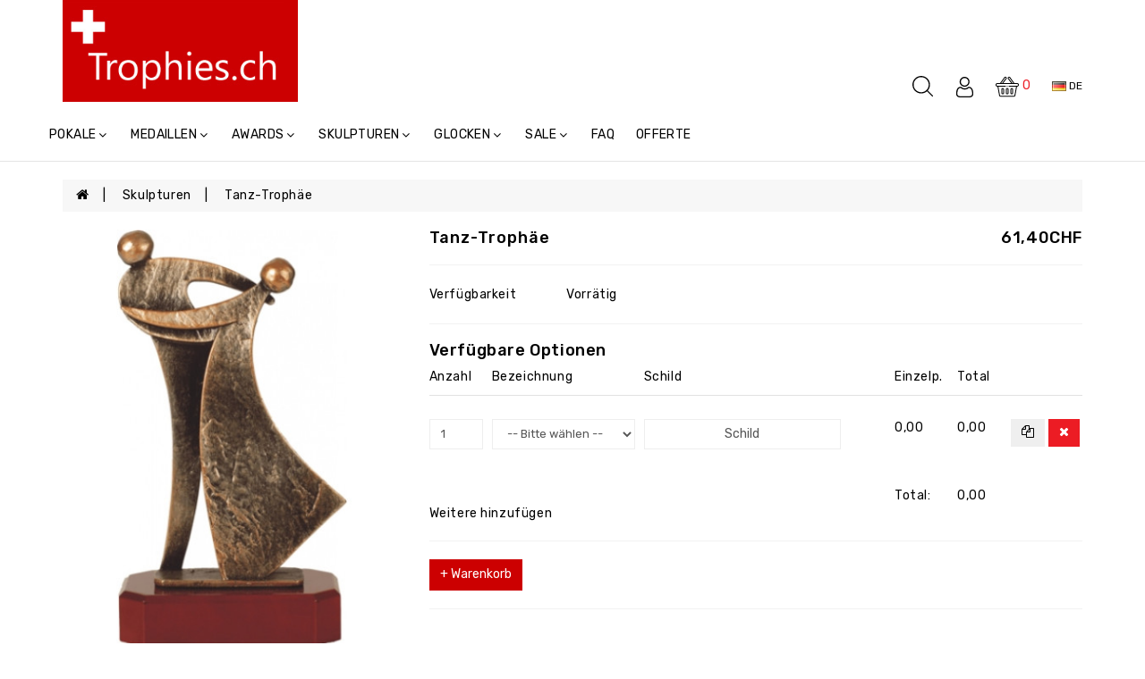

--- FILE ---
content_type: text/html; charset=utf-8
request_url: https://www.trophies.ch/tr_skulpturen?product_id=342
body_size: 38212
content:
<!DOCTYPE html>
<!--[if IE]><![endif]-->
<!--[if IE 8 ]><html dir="ltr" lang="de" class="ie8"><![endif]-->
<!--[if IE 9 ]><html dir="ltr" lang="de" class="ie9"><![endif]-->
<!--[if (gt IE 9)|!(IE)]><!-->
<html dir="ltr" lang="de">
<!--<![endif]-->
<head>
<meta charset="UTF-8" />
<meta name="viewport" content="width=device-width, initial-scale=1">
<meta http-equiv="X-UA-Compatible" content="IE=edge">
<title>Tanz-Trophäe</title>
<base href="https://www.trophies.ch/" />
<meta name="theme-color" content="#ff6600" />
<script src="catalog/view/javascript/jquery/jquery-2.1.1.min.js" type="text/javascript"></script>
<link href="catalog/view/javascript/bootstrap/css/bootstrap.min.css" rel="stylesheet" media="screen" />
<script src="catalog/view/javascript/bootstrap/js/bootstrap.min.js" type="text/javascript"></script>

<script src="catalog/view/javascript/theme-peach/product-slider-zoom/jquery.elevatezoom.js" type="text/javascript"></script>

<script src="catalog/view/javascript/jquery/swiper/js/owl.carousel.min.js" type="text/javascript"></script>

<link href="catalog/view/javascript/jquery/swiper/css/owl.carousel.css" rel="stylesheet">
<link href="catalog/view/javascript/jquery/swiper/css/owl.theme.css" rel="stylesheet">

<link href="https://stackpath.bootstrapcdn.com/font-awesome/4.7.0/css/font-awesome.min.css" rel="stylesheet" type="text/css" />
<link href="https://fonts.googleapis.com/css2?family=Rubik:wght@300;400;500;700&display=swap" rel="stylesheet"> 

<link href="catalog/view/theme/xouz/stylesheet/stylesheet.css" rel="stylesheet">
<link href="catalog/view/theme/override/css/style.min.css?v=1.91" rel="stylesheet">


        <script src="catalog/view/javascript/theme-peach/animate.js" type="text/javascript"></script>
       <link href="catalog/view/javascript/theme-peach/animate.css" rel="stylesheet" type="text/css" />

 <!-- blog image zoom -->
       <script src="catalog/view/javascript/theme-peach/blog/lightbox-2.6.min.js" type="text/javascript"></script>
       <link href="catalog/view/javascript/theme-peach/blog/lightbox.css" rel="stylesheet" type="text/css" />
 <!-- blog image zoom -->
   <!--right to left (RTL)-->
         <!--over RTL-->
    
  <script src="catalog/view/javascript/theme-peach/custom.js?v=1.2" type="text/javascript"></script>
  
<script src="catalog/view/theme/override/js/functions.min.js?v=1.1" type="text/javascript"></script>


<link href="catalog/view/javascript/jquery/magnific/magnific-popup.css" type="text/css" rel="stylesheet" media="screen" />
<link href="catalog/view/javascript/jquery/datetimepicker/bootstrap-datetimepicker.min.css" type="text/css" rel="stylesheet" media="screen" />
<script src="catalog/view/javascript/jquery/magnific/jquery.magnific-popup.min.js" type="text/javascript"></script>
<script src="catalog/view/javascript/jquery/datetimepicker/moment/moment.min.js" type="text/javascript"></script>
<script src="catalog/view/javascript/jquery/datetimepicker/moment/moment-with-locales.min.js" type="text/javascript"></script>
<script src="catalog/view/javascript/jquery/datetimepicker/bootstrap-datetimepicker.min.js" type="text/javascript"></script>
<script src="https://checkout.postfinance.ch/s/32850/payment/device.js?sessionIdentifier=9e2acf45-d17a-44ef-8d6a-0a7e762b1e41" async="async" type="text/javascript"></script>
<script src="catalog/view/javascript/theme-peach-common.js?v=1.2" type="text/javascript"></script>
<link href="https://www.trophies.ch/tr_skulpturen/metallskulpturen/tanz-troph-e_de-2" rel="canonical" />
<link href="https://www.trophies.ch/image/catalog/icon.jpg" rel="icon" />
<!-- Google Tag Manager -->
<script>(function(w,d,s,l,i){w[l]=w[l]||[];w[l].push({'gtm.start':
new Date().getTime(),event:'gtm.js'});var f=d.getElementsByTagName(s)[0],
j=d.createElement(s),dl=l!='dataLayer'?'&l='+l:'';j.async=true;j.src=
'https://www.googletagmanager.com/gtm.js?id='+i+dl;f.parentNode.insertBefore(j,f);
})(window,document,'script','dataLayer','GTM-M5GDX44R');</script>
<!-- End Google Tag Manager -->
</head>
<svg style="display: none;">
<symbol id="hsearch" viewBox="0 0 451 451">
    <path d="M447.05,428l-109.6-109.6c29.4-33.8,47.2-77.9,47.2-126.1C384.65,86.2,298.35,0,192.35,0C86.25,0,0.05,86.3,0.05,192.3 s86.3,192.3,192.3,192.3c48.2,0,92.3-17.8,126.1-47.2L428.05,447c2.6,2.6,6.1,4,9.5,4s6.9-1.3,9.5-4 C452.25,441.8,452.25,433.2,447.05,428z M26.95,192.3c0-91.2,74.2-165.3,165.3-165.3c91.2,0,165.3,74.2,165.3,165.3 s-74.1,165.4-165.3,165.4C101.15,357.7,26.95,283.5,26.95,192.3z"></path>
    </symbol>
 <symbol viewBox="-42 0 512 512.001" id="huser">
    <path d="m210.351562 246.632812c33.882813 0 63.21875-12.152343 87.195313-36.128906 23.96875-23.972656 36.125-53.304687 36.125-87.191406 0-33.875-12.152344-63.210938-36.128906-87.191406-23.976563-23.96875-53.3125-36.121094-87.191407-36.121094-33.886718 0-63.21875 12.152344-87.191406 36.125s-36.128906 53.308594-36.128906 87.1875c0 33.886719 12.15625 63.222656 36.128906 87.195312 23.980469 23.96875 53.316406 36.125 87.191406 36.125zm-65.972656-189.292968c18.394532-18.394532 39.972656-27.335938 65.972656-27.335938 25.996094 0 47.578126 8.941406 65.976563 27.335938 18.394531 18.398437 27.339844 39.980468 27.339844 65.972656 0 26-8.945313 47.578125-27.339844 65.976562-18.398437 18.398438-39.980469 27.339844-65.976563 27.339844-25.992187 0-47.570312-8.945312-65.972656-27.339844-18.398437-18.394531-27.34375-39.976562-27.34375-65.976562 0-25.992188 8.945313-47.574219 27.34375-65.972656zm0 0"></path><path d="m426.128906 393.703125c-.691406-9.976563-2.089844-20.859375-4.148437-32.351563-2.078125-11.578124-4.753907-22.523437-7.957031-32.527343-3.3125-10.339844-7.808594-20.550781-13.375-30.335938-5.769532-10.15625-12.550782-19-20.160157-26.277343-7.957031-7.613282-17.699219-13.734376-28.964843-18.199219-11.226563-4.441407-23.667969-6.691407-36.976563-6.691407-5.226563 0-10.28125 2.144532-20.042969 8.5-6.007812 3.917969-13.035156 8.449219-20.878906 13.460938-6.707031 4.273438-15.792969 8.277344-27.015625 11.902344-10.949219 3.542968-22.066406 5.339844-33.042969 5.339844-10.96875 0-22.085937-1.796876-33.042968-5.339844-11.210938-3.621094-20.300782-7.625-26.996094-11.898438-7.769532-4.964844-14.800782-9.496094-20.898438-13.46875-9.753906-6.355468-14.808594-8.5-20.035156-8.5-13.3125 0-25.75 2.253906-36.972656 6.699219-11.257813 4.457031-21.003906 10.578125-28.96875 18.199219-7.609375 7.28125-14.390625 16.121094-20.15625 26.273437-5.558594 9.785157-10.058594 19.992188-13.371094 30.339844-3.199219 10.003906-5.875 20.945313-7.953125 32.523437-2.0625 11.476563-3.457031 22.363282-4.148437 32.363282-.679688 9.777344-1.023438 19.953125-1.023438 30.234375 0 26.726562 8.496094 48.363281 25.25 64.320312 16.546875 15.746094 38.4375 23.730469 65.066406 23.730469h246.53125c26.621094 0 48.511719-7.984375 65.0625-23.730469 16.757813-15.945312 25.253906-37.589843 25.253906-64.324219-.003906-10.316406-.351562-20.492187-1.035156-30.242187zm-44.90625 72.828125c-10.933594 10.40625-25.449218 15.464844-44.378906 15.464844h-246.527344c-18.933594 0-33.449218-5.058594-44.378906-15.460938-10.722656-10.207031-15.933594-24.140625-15.933594-42.585937 0-9.59375.316406-19.066407.949219-28.160157.617187-8.921874 1.878906-18.722656 3.75-29.136718 1.847656-10.285156 4.199219-19.9375 6.996094-28.675782 2.683593-8.378906 6.34375-16.675781 10.882812-24.667968 4.332031-7.617188 9.316407-14.152344 14.816407-19.417969 5.144531-4.925781 11.628906-8.957031 19.269531-11.980469 7.066406-2.796875 15.007812-4.328125 23.628906-4.558594 1.050781.558594 2.921875 1.625 5.953125 3.601563 6.167969 4.019531 13.277344 8.605469 21.136719 13.625 8.859375 5.648437 20.273437 10.75 33.910156 15.152344 13.941406 4.507812 28.160156 6.796875 42.273437 6.796875 14.113282 0 28.335938-2.289063 42.269532-6.792969 13.648437-4.410156 25.058594-9.507813 33.929687-15.164063 8.042969-5.140624 14.953125-9.59375 21.121094-13.617187 3.03125-1.972656 4.902344-3.042969 5.953125-3.601563 8.625.230469 16.566406 1.761719 23.636719 4.558594 7.636719 3.023438 14.121093 7.058594 19.265625 11.980469 5.5 5.261719 10.484375 11.796875 14.816406 19.421875 4.542969 7.988281 8.207031 16.289062 10.886719 24.660156 2.800781 8.75 5.15625 18.398438 7 28.675782 1.867187 10.433593 3.132812 20.238281 3.75 29.144531v.007812c.636719 9.058594.957031 18.527344.960937 28.148438-.003906 18.449219-5.214844 32.378906-15.9375 42.582031zm0 0"></path>
  </symbol>

  <symbol id="hcart" viewBox="0 -36 512.001 512">
    <path d="m256 219.988281c5.519531 0 10-4.480469 10-10s-4.480469-10-10-10-10 4.480469-10 10 4.480469 10 10 10zm0 0"></path><path d="m472 139.988281h-59.136719l-90.96875-125.152343c-8.171875-14.003907-26.171875-18.988282-40.46875-11.070313-14.492187 8.050781-19.703125 26.304687-11.648437 40.800781.230468.410156.484375.804688.769531 1.179688l71.351563 94.242187h-171.796876l71.351563-94.242187c.28125-.375.539063-.769532.769531-1.179688 8.035156-14.460937 2.882813-32.730468-11.660156-40.808594-14.265625-7.902343-32.265625-2.921874-40.453125 11.070313l-90.972656 125.160156h-59.136719c-22.054688 0-40 17.945313-40 40 0 17.394531 11.289062 32.539063 27.191406 37.898438 1.695313 1.3125 3.8125 2.101562 6.117188 2.101562.460937 0 .894531.027344 1.347656.089844 4.304688.578125 7.714844 3.84375 8.496094 8.117187l34.019531 187.164063c2.597656 14.269531 15.011719 24.628906 29.519531 24.628906h298.617188c14.507812 0 26.921875-10.359375 29.519531-24.632812l34.019531-187.15625c.78125-4.277344 4.195313-7.542969 8.515625-8.121094.4375-.0625.871094-.089844 1.328125-.089844 2.320313 0 4.453125-.796875 6.148438-2.125 15.914062-5.394531 27.160156-20.511719 27.160156-37.875 0-22.054687-17.945312-40-40-40zm-185.011719-105.660156c-2.285156-4.730469-.511719-10.492187 4.136719-13.070313 4.839844-2.683593 10.941406-.953124 13.609375 3.855469.195313.359375.417969.703125.65625 1.03125l82.746094 113.84375h-21.15625zm-80.378906-8.179687c.238281-.328126.453125-.667969.652344-1.019532 2.675781-4.8125 8.78125-6.546875 13.601562-3.878906 4.65625 2.585938 6.4375 8.339844 4.148438 13.078125l-79.992188 105.660156h-21.15625zm265.390625 173.839843h-176c-5.523438 0-10 4.476563-10 10 0 5.523438 4.476562 9.898438 10 9.898438h154.398438c-.523438 1.492187-.9375 3.039062-1.226563 4.632812l-34.023437 187.257813c-.863282 4.757812-5.003907 8.210937-9.839844 8.210937h-298.617188c-4.839844 0-8.976562-3.453125-9.84375-8.207031l-34.019531-187.164062c-.289063-1.59375-.703125-3.140626-1.226563-4.628907h154.398438c5.523438 0 10-4.476562 10-10 0-5.523437-4.476562-10-10-10h-176c-11.121094 0-20-9.0625-20-20 0-11.027343 8.972656-20 20-20h432c11.027344 0 20 8.972657 20 20 0 11.105469-9.085938 20-20 20zm0 0"></path><path d="m256 249.988281c-16.542969 0-30 13.457031-30 30v80c0 16.542969 13.457031 30 30 30s30-13.457031 30-30v-80c0-16.574219-13.425781-30-30-30zm10 110c0 5.515625-4.484375 10-10 10s-10-4.484375-10-10v-80c0-5.515625 4.484375-10 10-10 5.519531 0 10 4.480469 10 10zm0 0"></path><path d="m356 389.988281c16.542969 0 30-13.457031 30-30v-80c0-16.574219-13.425781-30-30-30-16.542969 0-30 13.457031-30 30v80c0 16.542969 13.457031 30 30 30zm-10-110c0-5.515625 4.484375-10 10-10 5.519531 0 10 4.480469 10 10v80c0 5.515625-4.484375 10-10 10s-10-4.484375-10-10zm0 0"></path><path d="m156 249.988281c-16.542969 0-30 13.457031-30 30v80c0 16.542969 13.457031 30 30 30s30-13.457031 30-30v-80c0-16.574219-13.425781-30-30-30zm10 110c0 5.515625-4.484375 10-10 10s-10-4.484375-10-10v-80c0-5.515625 4.484375-10 10-10 5.519531 0 10 4.476563 10 10zm0 0"></path>
  </symbol>
  <symbol id="bquick" viewBox="0 0 459.529 459.529">
      <path d="M448.947,218.475c-0.922-1.168-23.055-28.933-61-56.81c-50.705-37.253-105.877-56.944-159.551-56.944
      c-53.672,0-108.844,19.691-159.551,56.944c-37.944,27.876-60.077,55.642-61,56.81L0,228.397l7.846,9.923
      c0.923,1.168,23.056,28.934,61,56.811c50.707,37.252,105.879,56.943,159.551,56.943c53.673,0,108.845-19.691,159.55-56.943
      c37.945-27.877,60.078-55.643,61-56.811l7.848-9.923L448.947,218.475z M228.396,315.039c-47.774,0-86.642-38.867-86.642-86.642
      c0-7.485,0.954-14.751,2.747-21.684l-19.781-3.329c-1.938,8.025-2.966,16.401-2.966,25.013c0,30.86,13.182,58.696,34.204,78.187
      c-27.061-9.996-50.072-24.023-67.439-36.709c-21.516-15.715-37.641-31.609-46.834-41.478c9.197-9.872,25.32-25.764,46.834-41.478
      c17.367-12.686,40.379-26.713,67.439-36.71l13.27,14.958c15.498-14.512,36.312-23.412,59.168-23.412
      c47.774,0,86.641,38.867,86.641,86.642C315.037,276.172,276.17,315.039,228.396,315.039z M368.273,269.875
      c-17.369,12.686-40.379,26.713-67.439,36.709c21.021-19.49,34.203-47.326,34.203-78.188s-13.182-58.697-34.203-78.188
      c27.061,9.997,50.07,24.024,67.439,36.71c21.516,15.715,37.641,31.609,46.834,41.477
      C405.91,238.269,389.787,254.162,368.273,269.875z"></path>
    <path d="M173.261,211.555c-1.626,5.329-2.507,10.982-2.507,16.843c0,31.834,25.807,57.642,57.642,57.642
      c31.834,0,57.641-25.807,57.641-57.642s-25.807-57.642-57.641-57.642c-15.506,0-29.571,6.134-39.932,16.094l28.432,32.048
      L173.261,211.555z"></path>
    </symbol>

  <symbol viewBox="0 0 129 129" id="heart">
     <path d="m121.6,40.1c-3.3-16.6-15.1-27.3-30.3-27.3-8.5,0-17.7,3.5-26.7,10.1-9.1-6.8-18.3-10.3-26.9-10.3-15.2,0-27.1,10.8-30.3,27.6-4.8,24.9 10.6,58 55.7,76 0.5,0.2 1,0.3 1.5,0.3 0.5,0 1-0.1 1.5-0.3 45-18.4 60.3-51.4 55.5-76.1zm-57,67.9c-39.6-16.4-53.3-45-49.2-66.3 2.4-12.7 11.2-21 22.3-21 7.5,0 15.9,3.6 24.3,10.5 1.5,1.2 3.6,1.2 5.1,0 8.4-6.7 16.7-10.2 24.2-10.2 11.1,0 19.8,8.1 22.3,20.7 4.1,21.1-9.5,49.6-49,66.3z"></path>
    </symbol>

  <symbol id="pcart" viewBox="0 0 459.529 459.529">
    <path d="M17,55.231h48.733l69.417,251.033c1.983,7.367,8.783,12.467,16.433,12.467h213.35c6.8,0,12.75-3.967,15.583-10.2
      l77.633-178.5c2.267-5.383,1.7-11.333-1.417-16.15c-3.117-4.817-8.5-7.65-14.167-7.65H206.833c-9.35,0-17,7.65-17,17
      s7.65,17,17,17H416.5l-62.9,144.5H164.333L94.917,33.698c-1.983-7.367-8.783-12.467-16.433-12.467H17c-9.35,0-17,7.65-17,17
      S7.65,55.231,17,55.231z"></path>
    <path d="M135.433,438.298c21.25,0,38.533-17.283,38.533-38.533s-17.283-38.533-38.533-38.533S96.9,378.514,96.9,399.764
      S114.183,438.298,135.433,438.298z"></path>
    <path d="M376.267,438.298c0.85,0,1.983,0,2.833,0c10.2-0.85,19.55-5.383,26.35-13.317c6.8-7.65,9.917-17.567,9.35-28.05
      c-1.417-20.967-19.833-37.117-41.083-35.7c-21.25,1.417-37.117,20.117-35.7,41.083
      C339.433,422.431,356.15,438.298,376.267,438.298z"></path>
  </symbol>

  <symbol viewBox="0 0 490 490" id="compare">
       <path d="M215.746,324.797L109.763,98.724l127.557-23.822v288.682c-137.303,6.625-190.134,99.45-192.383,103.566l-12.408,22.659
    h444.023l-17.213-24.174c-2.876-4.024-69.217-94.753-191.419-101.975V69.195l113.894-21.267l-107.56,229.424H490L382.395,47.82
    l93.958-17.534l-5.615-30.095L28.886,82.689l5.615,30.095l71.115-13.281L0,324.797H215.746z M88.939,459.209
    c24.021-26.209,74.909-65.653,163.68-65.653c76.791,0,131.336,39.046,159.61,65.653H88.939z M322.403,246.752l59.731-127.419
    l59.716,127.419H322.403z M48.149,294.197l59.716-127.419l59.731,127.419H48.149z"></path>
    </symbol>

  <symbol id="add" viewBox="0 0 512 512">   
      <path d="M506.555,208.064L263.859,30.367c-4.68-3.426-11.038-3.426-15.716,0L5.445,208.064
      c-5.928,4.341-7.216,12.665-2.875,18.593s12.666,7.214,18.593,2.875L256,57.588l234.837,171.943c2.368,1.735,5.12,2.57,7.848,2.57
      c4.096,0,8.138-1.885,10.744-5.445C513.771,220.729,512.483,212.405,506.555,208.064z"></path>
      <path d="M442.246,232.543c-7.346,0-13.303,5.956-13.303,13.303v211.749H322.521V342.009c0-36.68-29.842-66.52-66.52-66.52
        s-66.52,29.842-66.52,66.52v115.587H83.058V245.847c0-7.347-5.957-13.303-13.303-13.303s-13.303,5.956-13.303,13.303v225.053
        c0,7.347,5.957,13.303,13.303,13.303h133.029c6.996,0,12.721-5.405,13.251-12.267c0.032-0.311,0.052-0.651,0.052-1.036v-128.89
        c0-22.009,17.905-39.914,39.914-39.914s39.914,17.906,39.914,39.914v128.89c0,0.383,0.02,0.717,0.052,1.024
        c0.524,6.867,6.251,12.279,13.251,12.279h133.029c7.347,0,13.303-5.956,13.303-13.303V245.847
        C455.549,238.499,449.593,232.543,442.246,232.543z"></path>
    </symbol>
    <symbol id="phone" viewBox="0 0 211.621 211.621">   
      <path d="M180.948,27.722C163.07,9.844,139.299-0.001,114.017,0c-4.143,0-7.5,3.358-7.5,7.5c0,4.142,3.358,7.5,7.5,7.5
        c21.276-0.001,41.279,8.284,56.324,23.329c15.046,15.045,23.331,35.049,23.33,56.326c0,4.142,3.357,7.5,7.5,7.5
        c4.142,0,7.5-3.358,7.5-7.499C208.672,69.371,198.827,45.6,180.948,27.722z"></path>
      <path d="M150.096,94.656c0,4.142,3.358,7.5,7.501,7.499c4.142,0,7.499-3.358,7.499-7.5c-0.002-28.16-22.916-51.073-51.078-51.077
        c-0.001,0,0,0-0.001,0c-4.142,0-7.499,3.357-7.5,7.499c0,4.142,3.357,7.5,7.499,7.501
        C133.909,58.581,150.094,74.765,150.096,94.656z"></path>
      <path d="M133.5,132.896c-11.432-0.592-17.256,7.91-20.049,11.994c-2.339,3.419-1.463,8.086,1.956,10.425
        c3.419,2.339,8.086,1.463,10.425-1.956c3.3-4.825,4.795-5.584,6.823-5.488c6.491,0.763,32.056,19.497,34.616,25.355
        c0.642,1.725,0.618,3.416-0.071,5.473c-2.684,7.966-7.127,13.564-12.851,16.188c-5.438,2.493-12.105,2.267-19.276-0.651
        c-26.777-10.914-50.171-26.145-69.531-45.271c-0.008-0.008-0.016-0.015-0.023-0.023c-19.086-19.341-34.289-42.705-45.185-69.441
        c-2.919-7.177-3.145-13.845-0.652-19.282c2.624-5.724,8.222-10.167,16.181-12.848c2.064-0.692,3.752-0.714,5.461-0.078
        c5.879,2.569,24.612,28.133,25.368,34.551c0.108,2.104-0.657,3.598-5.478,6.892c-3.42,2.336-4.299,7.003-1.962,10.423
        c2.336,3.42,7.002,4.298,10.423,1.962c4.086-2.79,12.586-8.598,11.996-20.069C81.021,69.07,57.713,37.339,46.576,33.244
        c-4.953-1.846-10.163-1.878-15.491-0.09C19.097,37.191,10.439,44.389,6.047,53.969c-4.26,9.294-4.125,20.077,0.395,31.189
        c11.661,28.612,27.976,53.647,48.491,74.412c0.05,0.051,0.101,0.101,0.153,0.15c20.75,20.477,45.756,36.762,74.33,48.409
        c5.722,2.327,11.357,3.492,16.746,3.492c5.074,0,9.932-1.032,14.438-3.098c9.581-4.391,16.778-13.048,20.818-25.044
        c1.784-5.318,1.755-10.526-0.077-15.456C177.232,156.856,145.501,133.548,133.5,132.896z"></path>
    </symbol>
    <symbol id="pay" viewBox="0 0 512 512">
    <path d="m195.839844 396.394531c-8.269532 0-15-6.730469-15-15 0-8.285156-6.714844-15-15-15s-15 6.714844-15 15c0 19.613281 12.617187 36.324219 30.160156 42.472657v13.132812c0 8.285156 6.714844 15 15 15s15-6.714844 15-15v-13.242188c17.375-6.234374 29.839844-22.867187 29.839844-42.363281 0-24.8125-20.1875-45-45-45-8.269532 0-15-6.730469-15-15 0-8.273437 6.730468-15 15-15 8.269531 0 15 6.726563 15 15 0 8.285157 6.714844 15 15 15s15-6.714843 15-15c0-19.496093-12.464844-36.128906-29.839844-42.367187v-22.027344c0-8.285156-6.714844-15-15-15s-15 6.714844-15 15v21.917969c-17.542969 6.148437-30.160156 22.859375-30.160156 42.476562 0 24.8125 20.1875 45 45 45 8.269531 0 15 6.726563 15 15 0 8.269531-6.730469 15-15 15zm0 0"></path><path d="m61.140625 487.503906c31.214844 16.710938 74.070313 24.496094 134.859375 24.496094 49.460938 0 86.6875-5.125 115.609375-16.023438 8.261719 9.789063 20.609375 16.023438 34.390625 16.023438h121c24.8125 0 45-20.1875 45-45 0-11.515625-4.355469-22.03125-11.496094-30 7.144532-7.96875 11.496094-18.484375 11.496094-30s-4.355469-22.03125-11.496094-30c7.144532-7.96875 11.496094-18.484375 11.496094-30s-4.355469-22.03125-11.496094-30c7.144532-7.96875 11.496094-18.484375 11.496094-30 0-24.8125-20.1875-45-45-45h-121c-1.460938 0-2.90625.074219-4.332031.214844-15.054688-18.234375-32.695313-33.523438-52.132813-45.25 7.121094-7.960938 11.464844-18.464844 11.464844-29.964844 0-17.925781-10.539062-33.433594-25.746094-40.664062l25.007813-76.683594c1.488281-4.570313.699219-9.574219-2.121094-13.460938-2.824219-3.890625-7.335937-6.191406-12.140625-6.191406h-47.578125c-6.195313-17.460938-22.867187-30-42.421875-30-19.558594 0-36.238281 12.539062-42.429688 30h-47.570312c-4.804688 0-9.316406 2.300781-12.140625 6.191406-2.820313 3.886719-3.609375 8.890625-2.121094 13.460938l25.007813 76.683594c-15.207032 7.230468-25.746094 22.738281-25.746094 40.664062 0 11.507812 4.347656 22.019531 11.480469 29.984375-60.183594 36.324219-102.480469 105.3125-102.480469 180.015625 0 51.605469 20.570312 88.78125 61.140625 110.503906zm420.859375-140.503906c0 8.269531-6.730469 15-15 15h-121c-8.269531 0-15-6.730469-15-15s6.730469-15 15-15h121c8.269531 0 15 6.730469 15 15zm0 60c0 8.269531-6.730469 15-15 15h-121c-8.269531 0-15-6.730469-15-15s6.730469-15 15-15h121c8.269531 0 15 6.730469 15 15zm-15 75h-121c-8.269531 0-15-6.730469-15-15s6.730469-15 15-15h121c8.269531 0 15 6.730469 15 15s-6.730469 15-15 15zm15-195c0 8.269531-6.730469 15-15 15h-121c-8.269531 0-15-6.730469-15-15s6.730469-15 15-15h121c8.269531 0 15 6.730469 15 15zm-226.429688-105h-119.136718c-.132813-.003906-.265625 0-.398438 0h-.035156c-8.269531 0-15-6.730469-15-15 0-8.253906 6.703125-14.972656 14.953125-14.996094h.042969c.035156 0 .070312-.003906.105468-.003906h119.792969c.035157 0 .074219.003906.109375.003906h.042969c8.25.023438 14.953125 6.742188 14.953125 14.996094 0 8.269531-6.730469 15-15 15h-.046875c-.125 0-.253906-.003906-.382813 0zm-89.570312-122c8.285156 0 15-6.714844 15-15 0-8.269531 6.730469-15 15-15s15 6.730469 15 15v30c0 8.285156 6.714844 15 15 15s15-6.714844 15-15v-15h24.332031l-20.21875 62h-98.226562l-20.21875-62zm-27.074219 152h114.089844c22.714844 9.488281 43.417969 24.429688 60.683594 43.714844-7.851563 8.105468-12.699219 19.136718-12.699219 31.285156 0 11.515625 4.355469 22.03125 11.496094 30-7.140625 7.96875-11.496094 18.484375-11.496094 30s4.355469 22.03125 11.496094 30c-7.140625 7.96875-11.496094 18.484375-11.496094 30s4.355469 22.03125 11.496094 30c-7.140625 7.96875-11.496094 18.484375-11.496094 30 0 .308594.015625.613281.023438.917969-25.375 9.582031-59.171876 14.082031-105.023438 14.082031-55.65625 0-94.011719-6.65625-120.699219-20.945312-30.90625-16.546876-45.300781-43.253907-45.300781-84.054688 0-70.75 44.65625-138.171875 108.925781-165zm0 0"></path>
    </symbol>
  <symbol viewBox="0 0 511.997 511.997" id="support"> <path d="M498.846,397.887l-84.833-84.832c-17.581-17.582-46.039-17.585-63.623,0l-21.209,21.209
      c-17.544,17.542-46.084,17.54-63.694-0.07l-88.822-87.646c-17.542-17.542-17.542-46.082,0-63.624l21.208-21.208
      c17.542-17.541,17.542-46.082,0-63.624L113.042,13.26C95.5-4.282,66.957-4.28,49.418,13.26L28.212,34.468
      C0.684,61.995-7.412,122.687,7.083,192.857c9.238,44.721,35.815,130.824,110.02,205.029
      c74.055,74.056,159.46,99.471,203.777,108.029c48.713,9.407,121.92,11.639,156.757-23.196l21.21-21.209
      C516.385,443.969,516.385,415.428,498.846,397.887z M70.628,34.468c5.848-5.847,15.36-5.848,21.209,0l84.832,84.832
      c5.848,5.848,5.848,15.361,0,21.209l-10.551,10.551L60.076,45.02L70.628,34.468z M326.568,476.467
      c-40.948-7.907-119.855-31.386-188.257-99.788C69.631,307.997,45.016,228.227,36.456,186.79
      c-11.339-54.888-6.618-96.147,4.392-118.583l105.117,105.118c-19.291,29.105-16.121,68.817,9.564,94.501l88.822,87.646
      c25.611,25.611,65.3,28.8,94.43,9.494l105.202,105.203C411.925,486.426,362.07,483.322,326.568,476.467z M477.638,440.302
      l-10.552,10.552L361.046,344.815l10.551-10.551c5.86-5.861,15.346-5.861,21.208,0l84.832,84.832
      C483.484,424.942,483.484,434.456,477.638,440.302z"></path>
      <path d="M287.033,0.115c-8.282,0-14.996,6.714-14.996,14.996s6.714,14.996,14.996,14.996
      c107.496,0,194.951,87.455,194.951,194.951c0,8.282,6.714,14.996,14.996,14.996c8.282,0,14.996-6.714,14.996-14.996
      C511.976,101.024,411.067,0.115,287.033,0.115z"></path>
      <path d="M287.033,60.1c-8.282,0-14.996,6.714-14.996,14.996s6.714,14.996,14.996,14.996c74.42,0,134.966,60.546,134.966,134.966
      c0,8.282,6.714,14.996,14.996,14.996s14.996-6.714,14.996-14.996C451.991,134.1,377.991,60.1,287.033,60.1z"></path>
      <path d="M287.033,120.085c-8.282,0-14.996,6.714-14.996,14.996c0,8.282,6.714,14.996,14.996,14.996
      c41.345,0,74.981,33.636,74.981,74.981c0,8.282,6.714,14.996,14.996,14.996s14.996-6.714,14.996-14.996
      C392.007,167.176,344.915,120.085,287.033,120.085z"></path>
      <path d="M287.033,180.07c-8.282,0-14.996,6.714-14.996,14.996s6.714,14.996,14.996,14.996c8.269,0,14.996,6.727,14.996,14.996
      c0,8.282,6.714,14.996,14.996,14.996c8.282,0,14.996-6.714,14.996-14.996C332.022,200.251,311.84,180.07,287.033,180.07z"></path> </symbol>
      <symbol id="ship" viewBox="0 0 512 512">
    <path d="M414.004,303.627c-32.482,0-58.907,26.426-58.907,58.908c0,32.476,26.426,58.902,58.907,58.902
          c32.487,0,58.908-26.426,58.908-58.902C472.912,330.053,446.486,303.627,414.004,303.627z M414.004,388.399
          c-14.27,0-25.875-11.605-25.875-25.87c0-14.27,11.605-25.875,25.875-25.875s25.875,11.611,25.875,25.875
          C439.88,376.793,428.274,388.399,414.004,388.399z"></path>
    <path d="M329.221,90.563H16.516C7.394,90.563,0,97.957,0,107.08v254.348c0,9.122,7.394,16.516,16.516,16.516h51.751v-33.032
          H33.032V123.596h279.673v237.832h33.032V107.08C345.738,97.957,338.344,90.563,329.221,90.563z"></path>
          <rect x="149.196" y="344.912" width="222.417" height="33.032"></rect>
          <path d="M108.456,303.627c-32.482,0-58.908,26.426-58.908,58.908c0,32.476,26.426,58.902,58.908,58.902
          c32.482,0,58.908-26.426,58.908-58.902C167.363,330.053,140.938,303.627,108.456,303.627z M108.456,388.399
          c-14.27,0-25.875-11.605-25.875-25.87c0-14.27,11.605-25.875,25.875-25.875c14.27,0,25.875,11.611,25.875,25.875
          C134.331,376.793,122.72,388.399,108.456,388.399z"></path>
          <path d="M495.484,227.647H329.221v33.032h149.746v84.232h-23.673v33.032h40.189c9.122,0,16.516-7.388,16.516-16.516V244.163
          C512,235.041,504.606,227.647,495.484,227.647z"></path>
          <path d="M445.545,159.127c-2.901-5.274-8.451-8.555-14.474-8.555H329.221v33.032h92.083l37.684,68.52l28.947-15.922
          L445.545,159.127z"></path> 
    </symbol>
    <symbol id="mail" viewBox="0 0 512.001 512.001">   
      <path d="M511.646,126.634c-0.021-14.449-11.782-26.189-26.227-26.189c-0.012,0-0.024,0-0.034,0L26.19,101.076
      c-7.005,0.009-13.588,2.746-18.535,7.706C2.709,113.743-0.009,120.334,0,127.337l0.355,258.029
      c0.009,7.005,2.746,13.588,7.706,18.535c4.951,4.938,11.526,7.655,18.519,7.655c0.012,0,0.025,0,0.035,0l459.194-0.631
      c14.458-0.02,26.207-11.799,26.19-26.261L511.646,126.634z M456.611,126.71L256.02,266.154L55.04,127.262L456.611,126.71z
       M340.846,292.471l118.971,92.265l-407.972,0.56l119.696-92.825c5.722-4.439,6.764-12.675,2.326-18.399
      c-4.439-5.722-12.675-6.764-18.399-2.326L26.561,371.715l-0.32-232.475l222.344,153.657c2.244,1.551,4.849,2.325,7.455,2.325
      c2.617,0,5.236-0.783,7.485-2.346l221.912-154.264l0.336,233.066l-128.856-99.931c-5.719-4.437-13.959-3.396-18.397,2.326
      C334.081,279.795,335.122,288.033,340.846,292.471z"></path>
    </symbol>
    <symbol viewBox="0 0 512 512" id="ae">
      <path style="fill:#306FC5;" d="M512,402.281c0,16.716-13.55,30.267-30.265,30.267H30.265C13.55,432.549,0,418.997,0,402.281V109.717
  c0-16.715,13.55-30.266,30.265-30.266h451.47c16.716,0,30.265,13.551,30.265,30.266V402.281L512,402.281z"></path>
<path style="opacity:0.15;fill:#202121;enable-background:new    ;" d="M21.517,402.281V109.717
  c0-16.715,13.552-30.266,30.267-30.266h-21.52C13.55,79.451,0,93.001,0,109.717v292.565c0,16.716,13.55,30.267,30.265,30.267h21.52
  C35.07,432.549,21.517,418.997,21.517,402.281z"></path>
  <polygon style="fill:#FFFFFF;" points="74.59,220.748 89.888,220.748 82.241,201.278  "></polygon>
  <polygon style="fill:#FFFFFF;" points="155.946,286.107 155.946,295.148 181.675,295.148 181.675,304.885 155.946,304.885
    155.946,315.318 184.455,315.318 197.666,300.712 185.151,286.107   "></polygon>
  <polygon style="fill:#FFFFFF;" points="356.898,201.278 348.553,220.748 364.548,220.748  "></polygon>
  <polygon style="fill:#FFFFFF;" points="230.348,320.875 230.348,281.241 212.268,300.712  "></polygon>
  <path style="fill:#FFFFFF;" d="M264.42,292.368c-0.696-4.172-3.48-6.261-7.654-6.261h-14.599v12.516h15.299
    C261.637,298.624,264.42,296.539,264.42,292.368z"></path>
  <path style="fill:#FFFFFF;" d="M313.09,297.236c1.391-0.697,2.089-2.785,2.089-4.867c0.696-2.779-0.698-4.172-2.089-4.868
    c-1.387-0.696-3.476-0.696-5.559-0.696h-13.91v11.127h13.909C309.613,297.932,311.702,297.932,313.09,297.236z"></path>
  <path style="fill:#FFFFFF;" d="M413.217,183.198v8.344l-4.169-8.344H376.37v8.344l-4.174-8.344h-44.502
    c-7.648,0-13.909,1.392-19.469,4.173v-4.173h-31.289v0.696v3.477c-3.476-2.78-7.648-4.173-13.211-4.173h-111.95l-7.652,17.384
    l-7.647-17.384h-25.031h-10.431v8.344l-3.477-8.344h-0.696H66.942l-13.909,32.68L37.042,251.34l-0.294,0.697h0.294h35.463h0.444
    l0.252-0.697l4.174-10.428h9.039l4.172,11.125h40.326v-0.697v-7.647l3.479,8.343h20.163l3.475-8.343v7.647v0.697h15.993h79.965
    h0.696v-18.08h1.394c1.389,0,1.389,0,1.389,2.087v15.297h50.065v-4.172c4.172,2.089,10.426,4.172,18.771,4.172h20.863l4.172-11.123
    h9.732l4.172,11.123h40.328v-6.952v-3.476l6.261,10.428h1.387h0.698h30.595v-68.143h-31.291l0,0H413.217z M177.501,241.609h-6.955
    h-4.171v-4.169v-34.076l-0.696,1.595v-0.019l-16.176,36.669h-0.512h-3.719h-6.017l-16.687-38.245v38.245h-23.64l-4.867-10.43
    H70.417l-4.868,10.43H53.326l20.57-48.675h17.382l19.469,46.587v-46.587h4.171h14.251l0.328,0.697h0.024l8.773,19.094l6.3,14.306
    l0.223-0.721l13.906-33.375H177.5v48.674H177.501L177.501,241.609z M225.481,203.364h-27.119v9.039h26.423v9.734h-26.423v9.738
    h27.119v10.427h-38.939v-49.367h38.939V203.364L225.481,203.364z M275.076,221.294c0.018,0.016,0.041,0.027,0.063,0.042
    c0.263,0.278,0.488,0.557,0.68,0.824c1.332,1.746,2.409,4.343,2.463,8.151c0.004,0.066,0.007,0.131,0.011,0.197
    c0,0.038,0.007,0.071,0.007,0.11c0,0.022-0.002,0.039-0.002,0.06c0.016,0.383,0.026,0.774,0.026,1.197v9.735h-10.428v-5.565
    c0-2.781,0-6.954-2.089-9.735c-0.657-0.657-1.322-1.09-2.046-1.398c-1.042-0.675-3.017-0.686-6.295-0.686h-12.52v17.384h-11.818
    v-48.675h26.425c6.254,0,10.428,0,13.906,2.086c3.407,2.046,5.465,5.439,5.543,10.812c-0.161,7.4-4.911,11.46-8.326,12.829
    C270.676,218.662,272.996,219.129,275.076,221.294z M298.491,241.609h-11.822v-48.675h11.822V241.609z M434.083,241.609h-15.3
    l-22.25-36.855v30.595l-0.073-0.072v6.362h-11.747v-0.029h-11.822l-4.172-10.43H344.38l-4.172,11.123h-13.211
    c-5.559,0-12.517-1.389-16.687-5.561c-4.172-4.172-6.256-9.735-6.256-18.773c0-6.953,1.389-13.911,6.256-19.472
    c3.474-4.175,9.735-5.562,17.382-5.562h11.128v10.429h-11.128c-4.172,0-6.254,0.693-9.041,2.783
    c-2.082,2.085-3.474,6.256-3.474,11.123c0,5.564,0.696,9.04,3.474,11.821c2.091,2.089,4.87,2.785,8.346,2.785h4.867l15.991-38.243
    h6.957h10.428l19.472,46.587v-2.376v-15.705v-1.389v-27.116h17.382l20.161,34.07v-34.07h11.826v47.977h0.002L434.083,241.609
    L434.083,241.609z"></path>
  <path style="fill:#FFFFFF;" d="M265.161,213.207c0.203-0.217,0.387-0.463,0.543-0.745c0.63-0.997,1.352-2.793,0.963-5.244
    c-0.016-0.225-0.057-0.433-0.105-0.634c-0.013-0.056-0.011-0.105-0.026-0.161l-0.007,0.001c-0.346-1.191-1.229-1.923-2.11-2.367
    c-1.394-0.693-3.48-0.693-5.565-0.693h-13.909v11.127h13.909c2.085,0,4.172,0,5.565-0.697c0.209-0.106,0.395-0.25,0.574-0.413
    l0.002,0.009C264.996,213.389,265.067,213.315,265.161,213.207z"></path>
  <path style="fill:#FFFFFF;" d="M475.105,311.144c0-4.867-1.389-9.736-3.474-13.212v-31.289h-0.032v-2.089c0,0-29.145,0-33.483,0
    c-4.336,0-9.598,4.171-9.598,4.171v-4.171h-31.984c-4.87,0-11.124,1.392-13.909,4.171v-4.171h-57.016v2.089v2.081
    c-4.169-3.474-11.824-4.171-15.298-4.171h-37.549v2.089v2.081c-3.476-3.474-11.824-4.171-15.998-4.171H215.05l-9.737,10.431
    l-9.04-10.431h-2.911h-4.737h-54.93v2.089v5.493v62.651h61.19l10.054-10.057l8.715,10.057h0.698h35.258h1.598h0.696h0.692v-6.953
    v-9.039h3.479c4.863,0,11.124,0,15.991-2.089v17.382v1.394h31.291v-1.394V317.4h1.387c2.089,0,2.089,0,2.089,2.086v14.6v1.394
    h94.563c6.263,0,12.517-1.394,15.993-4.175v2.781v1.394h29.902c6.254,0,12.517-0.695,16.689-3.478
    c6.402-3.841,10.437-10.64,11.037-18.749c0.028-0.24,0.063-0.48,0.085-0.721l-0.041-0.039
    C475.087,312.043,475.105,311.598,475.105,311.144z M256.076,306.973h-13.91v2.081v4.174v4.173v7.649h-22.855l-13.302-15.299
    l-0.046,0.051l-0.65-0.748l-15.297,15.996h-44.501v-48.673h45.197l12.348,13.525l2.596,2.832l0.352-0.365l14.604-15.991h36.852
    c7.152,0,15.161,1.765,18.196,9.042c0.365,1.441,0.577,3.043,0.577,4.863C276.237,304.189,266.502,306.973,256.076,306.973z
     M325.609,306.276c1.389,2.081,2.085,4.867,2.085,9.041v9.732h-11.819v-6.256c0-2.786,0-7.65-2.089-9.739
    c-1.387-2.081-4.172-2.081-8.341-2.081H292.93v18.077h-11.82v-49.369h26.421c5.559,0,10.426,0,13.909,2.084
    c3.474,2.088,6.254,5.565,6.254,11.128c0,7.647-4.865,11.819-8.343,13.212C322.829,303.49,324.914,304.885,325.609,306.276z
     M373.589,286.107h-27.122v9.04h26.424v9.737h-26.424v9.736h27.122v10.429H334.65V275.68h38.939V286.107z M402.791,325.05h-22.252
    v-10.429h22.252c2.082,0,3.476,0,4.87-1.392c0.696-0.697,1.387-2.085,1.387-3.477c0-1.394-0.691-2.778-1.387-3.475
    c-0.698-0.695-2.091-1.391-4.176-1.391c-11.126-0.696-24.337,0-24.337-15.296c0-6.954,4.172-14.604,16.689-14.604h22.945v11.819
    h-21.554c-2.085,0-3.478,0-4.87,0.696c-1.387,0.697-1.387,2.089-1.387,3.478c0,2.087,1.387,2.783,2.778,3.473
    c1.394,0.697,2.783,0.697,4.172,0.697h6.259c6.259,0,10.43,1.391,13.211,4.173c2.087,2.087,3.478,5.564,3.478,10.43
    C420.869,320.179,414.611,325.05,402.791,325.05z M462.59,320.179c-2.778,2.785-7.648,4.871-14.604,4.871H425.74v-10.429h22.245
    c2.087,0,3.481,0,4.87-1.392c0.693-0.697,1.391-2.085,1.391-3.477c0-1.394-0.698-2.778-1.391-3.475
    c-0.696-0.695-2.085-1.391-4.172-1.391c-11.122-0.696-24.337,0-24.337-15.295c0-6.609,3.781-12.579,13.106-14.352
    c1.115-0.154,2.293-0.253,3.583-0.253h22.948v11.819h-15.3h-5.561h-0.696c-2.087,0-3.476,0-4.865,0.696
    c-0.7,0.697-1.396,2.089-1.396,3.478c0,2.087,0.696,2.783,2.785,3.473c1.389,0.697,2.78,0.697,4.172,0.697h0.691h5.565
    c3.039,0,5.337,0.375,7.44,1.114c1.926,0.697,8.302,3.549,9.728,10.994c0.124,0.78,0.215,1.594,0.215,2.495
    C466.761,313.925,465.37,317.401,462.59,320.179z"></path>
    </symbol>
    <symbol viewBox="0 0 512 512" id="mc">
      <path style="fill:#5286F9;" d="M488.727,66.494H256H23.273C10.42,66.494,0,76.914,0,89.767v332.466
  c0,12.853,10.42,23.273,23.273,23.273H256h232.727c12.853,0,23.273-10.42,23.273-23.273V89.767
  C512,76.914,501.58,66.494,488.727,66.494z"></path>
<path style="fill:#FFB655;" d="M273.776,189.773c5.115,5.86,9.57,12.31,13.236,19.242c7.427,14.041,11.655,30.026,11.655,46.986
  s-4.228,32.943-11.655,46.986c-3.666,6.932-8.121,13.38-13.236,19.24c-5.264,6.031-11.23,11.427-17.776,16.069
  c16.454,11.664,36.523,18.553,58.182,18.553c55.608,0,100.849-45.241,100.849-100.848S369.79,155.152,314.182,155.152
  c-21.659,0-41.728,6.886-58.182,18.553C262.544,178.347,268.51,183.744,273.776,189.773z"></path>
<path style="fill:#D8143A;" d="M287.012,209.016c-3.666-6.934-8.121-13.382-13.236-19.242c-5.267-6.031-11.231-11.425-17.776-16.066
  c-16.452-11.667-36.523-18.553-58.182-18.553c-55.608,0-100.848,45.241-100.848,100.848s45.241,100.848,100.848,100.848
  c21.659,0,41.73-6.887,58.182-18.553c6.546-4.641,12.51-10.038,17.776-16.067c5.115-5.86,9.57-12.31,13.236-19.24
  c7.427-14.043,11.655-30.028,11.655-46.986C298.667,239.041,294.439,223.057,287.012,209.016z"></path>
<path style="fill:#3D6DEB;" d="M197.818,356.851c-55.608,0-100.848-45.241-100.848-100.848s45.241-100.848,100.848-100.848
  c21.659,0,41.728,6.886,58.182,18.553V66.494H23.273C10.42,66.494,0,76.914,0,89.767v332.466c0,12.853,10.42,23.273,23.273,23.273
  H256v-107.21C239.546,349.962,219.477,356.851,197.818,356.851z"></path>
    </symbol>
    <symbol viewBox="0 0 512 512" id="dis">
      <path style="fill:#34495E;" d="M512,402.282c0,16.716-13.55,30.267-30.265,30.267H30.265C13.55,432.549,0,418.996,0,402.282V109.717
  c0-16.716,13.55-30.266,30.265-30.266h451.469c16.716,0,30.265,13.551,30.265,30.266L512,402.282L512,402.282z"></path>
<path style="opacity:0.15;fill:#202121;enable-background:new    ;" d="M21.517,402.282V109.717
  c0-16.716,13.552-30.266,30.267-30.266h-21.52C13.55,79.451,0,93.003,0,109.717v292.565c0,16.716,13.55,30.267,30.265,30.267h21.52
  C35.07,432.549,21.517,418.996,21.517,402.282z"></path>
<path style="fill:#F26E21;" d="M309.389,255.801c0.041-9.636-3.572-19.286-10.843-26.558c-7.287-7.287-16.961-10.897-26.617-10.839
  c-0.046,0-0.091-0.003-0.139-0.003c-20.968,0-37.6,16.628-37.6,37.602c0,20.767,16.837,37.599,37.6,37.599
  c20.974,0,37.604-16.631,37.604-37.599C309.394,255.934,309.389,255.869,309.389,255.801z"></path>
  <path style="fill:#E7E8E3;" d="M227.198,271.909c-5.62,5.626-10.807,7.824-16.394,7.943c-13.611-0.122-23.618-10.202-23.618-24.573
    c0-7.234,2.739-13.163,7.078-18.228l0,0c4.069-3.863,9.311-6.359,15.339-6.359c6.507,0,11.571,2.169,17.352,7.954v-16.631
    c-5.78-2.891-10.846-4.338-17.352-4.338c-9.192,0.657-17.859,4.371-24.507,10.203l0,0c-1.916,1.724-3.752,3.627-5.309,5.805
    c-4.856,6.294-7.791,14.001-7.791,22.32c0,20.967,16.637,36.875,37.606,36.875c0.102,0,0.203-0.009,0.302-0.01
    c0.141,0.002,0.28,0.01,0.42,0.01c5.784,0,10.85-1.443,17.357-4.336L227.198,271.909c-0.244,0.244,0.242,0.471,0,0.702V271.909z"></path>
  <polygon style="fill:#E7E8E3;" points="356.863,228.033 356.863,228.033 340.487,268.295 321.685,220.566 306.502,220.566
    336.148,293.601 344.102,293.601 375.196,220.566 360.013,220.566   "></polygon>
  <polygon style="fill:#E7E8E3;" points="380.983,252.384 380.983,291.435 420.033,291.435 420.753,291.435 420.753,279.861
    408.461,279.861 395.445,279.861 395.445,266.848 395.445,260.342 420.033,260.342 420.033,248.045 395.445,248.045 
    395.445,232.861 420.753,232.861 420.753,220.566 380.983,220.566   "></polygon>
  <path style="fill:#E7E8E3;" d="M54.135,220.566H33.884v70.869h20.25c10.845,0,18.798-2.895,25.306-7.957
    c7.953-6.508,13.017-16.629,13.017-27.474C92.458,235.028,77.27,220.566,54.135,220.566z M70.765,274.08
    c-4.339,3.614-10.124,5.781-18.802,5.781h-4.339V232.86h3.615c8.678,0,14.463,1.446,18.803,5.783
    c5.061,4.336,7.955,10.848,7.955,17.358C78.72,262.509,75.828,269.737,70.765,274.08z"></path>
  <rect x="98.97" y="220.56" style="fill:#E7E8E3;" width="13.739" height="70.867"></rect>
  <path style="fill:#E7E8E3;" d="M147.415,248.045c-8.676-2.892-10.848-5.063-10.848-8.677c0-4.339,4.339-7.954,10.124-7.954
    c4.339,0,7.954,1.447,11.57,5.786l7.233-9.4c-5.787-5.064-13.015-7.953-20.97-7.953c-12.296,0-22.42,8.678-22.42,20.244
    c0,10.126,4.343,14.464,17.357,19.526c5.785,2.166,7.955,2.892,9.404,4.338c2.887,1.444,4.336,4.339,4.336,7.228
    c0,5.786-4.336,10.126-10.848,10.126c-6.514,0-12.294-3.615-15.187-9.401l-8.678,8.678c6.511,9.4,14.465,13.738,24.589,13.738
    c14.461,0,24.58-9.4,24.58-23.141C167.659,258.893,163.324,253.831,147.415,248.045z"></path>
  <path style="fill:#E7E8E3;" d="M459.804,261.783c10.843-2.166,16.63-9.4,16.63-20.244c0-13.014-9.402-20.973-25.308-20.973h-20.972
    v70.869h13.739V263.23h2.172l19.519,28.205h16.634L459.804,261.783z M448.23,253.105h-4.336v-21.691h4.336
    c8.678,0,13.742,3.614,13.742,10.85C461.972,249.492,456.909,253.105,448.23,253.105z"></path>
    </symbol>
    <symbol viewBox="0 0 512 512" id="visa">
      <path style="fill:#FFFFFF;" d="M512,402.281c0,16.716-13.55,30.267-30.265,30.267H30.265C13.55,432.549,0,418.997,0,402.281V109.717
  c0-16.716,13.55-30.266,30.265-30.266h451.47c16.716,0,30.265,13.551,30.265,30.266V402.281L512,402.281z"></path>
<path style="fill:#F79F1A;" d="M113.64,258.035l-12.022-57.671c-2.055-7.953-8.035-10.319-15.507-10.632H30.993l-0.491,2.635
  C73.431,202.774,101.836,227.88,113.64,258.035z"></path>
  <polygon style="fill:#059BBF;" points="241.354,190.892 205.741,190.892 183.499,321.419 219.053,321.419  "></polygon>
  <path style="fill:#059BBF;" d="M135.345,321.288l56.01-130.307h-37.691l-34.843,89.028l-3.719-13.442
    c-6.83-16.171-26.35-39.446-49.266-54.098l31.85,108.863L135.345,321.288z"></path>
  <path style="fill:#059BBF;" d="M342.931,278.75c0.132-14.819-9.383-26.122-29.887-35.458c-12.461-6.03-20.056-10.051-19.965-16.17
    c0-5.406,6.432-11.213,20.368-11.213c11.661-0.179,20.057,2.367,26.624,5.003l3.218,1.475l4.826-28.277
    c-7.059-2.637-18.094-5.451-31.895-5.451c-35.157,0-59.904,17.691-60.128,43.064c-0.224,18.763,17.692,29.216,31.181,35.469
    c13.847,6.374,18.493,10.453,18.404,16.171c-0.089,8.743-11.035,12.73-21.264,12.73c-14.25,0-21.8-1.965-33.509-6.843l-4.55-2.09
    l-4.998,29.249c8.303,3.629,23.668,6.801,39.618,6.933C318.361,323.342,342.663,305.876,342.931,278.75z"></path>
  <path style="fill:#059BBF;" d="M385.233,301.855c4.065,0,40.382,0.045,45.566,0.045c1.072,4.545,4.333,19.565,4.333,19.565h33.011
    L439.33,191.027h-27.472c-8.533,0-14.874,2.323-18.628,10.809l-52.845,119.629h37.392
    C377.774,321.465,383.848,305.386,385.233,301.855z M409.622,238.645c-0.176,0.357,2.95-7.549,4.737-12.463l2.411,11.256
    c0,0,6.792,31.182,8.22,37.704h-29.528C398.411,267.638,409.622,238.645,409.622,238.645z"></path>
  <path style="fill:#059BBF;" d="M481.735,79.451H30.265C13.55,79.451,0,93.001,0,109.717v31.412h512v-31.412
    C512,93.001,498.451,79.451,481.735,79.451z"></path>
<path style="fill:#F79F1A;" d="M481.735,432.549H30.265C13.55,432.549,0,418.998,0,402.283v-31.412h512v31.412
  C512,418.998,498.451,432.549,481.735,432.549z"></path>
<path style="opacity:0.15;fill:#202121;enable-background:new    ;" d="M21.517,402.281V109.717
  c0-16.716,13.551-30.266,30.267-30.266h-21.52C13.55,79.451,0,93.001,0,109.717v292.565c0,16.716,13.55,30.267,30.265,30.267h21.52
  C35.069,432.549,21.517,418.997,21.517,402.281z"></path>
    </symbol>
    

<symbol viewBox="0 0 512 512" id="arrow-right">
   <path d="M511.189,259.954c1.649-3.989,0.731-8.579-2.325-11.627l-192-192
  c-4.237-4.093-10.99-3.975-15.083,0.262c-3.992,4.134-3.992,10.687,0,14.82l173.803,173.803H10.667
  C4.776,245.213,0,249.989,0,255.88c0,5.891,4.776,10.667,10.667,10.667h464.917L301.803,440.328
  c-4.237,4.093-4.355,10.845-0.262,15.083c4.093,4.237,10.845,4.354,15.083,0.262c0.089-0.086,0.176-0.173,0.262-0.262l192-192
  C509.872,262.42,510.655,261.246,511.189,259.954z"></path>
<path d="M309.333,458.546c-5.891,0.011-10.675-4.757-10.686-10.648c-0.005-2.84,1.123-5.565,3.134-7.571L486.251,255.88
  L301.781,71.432c-4.093-4.237-3.975-10.99,0.262-15.083c4.134-3.992,10.687-3.992,14.82,0l192,192
  c4.164,4.165,4.164,10.917,0,15.083l-192,192C314.865,457.426,312.157,458.546,309.333,458.546z"></path>
<path d="M501.333,266.546H10.667C4.776,266.546,0,261.771,0,255.88c0-5.891,4.776-10.667,10.667-10.667h490.667
  c5.891,0,10.667,4.776,10.667,10.667C512,261.771,507.224,266.546,501.333,266.546z"></path>
  </symbol>
    <symbol viewBox="0 0 512.008 512.008" id="arrow-left">
     <path d="M501.342,245.185H36.424L210.227,71.404c4.093-4.237,3.975-10.99-0.262-15.083
    c-4.134-3.992-10.687-3.992-14.82,0l-192,192c-4.171,4.16-4.179,10.914-0.019,15.085c0.006,0.006,0.013,0.013,0.019,0.019l192,192
    c4.093,4.237,10.845,4.354,15.083,0.262c4.237-4.093,4.354-10.845,0.262-15.083c-0.086-0.089-0.173-0.176-0.262-0.262
    L36.424,266.519h464.917c5.891,0,10.667-4.776,10.667-10.667S507.233,245.185,501.342,245.185z"></path>
    <path d="M202.675,458.519c-2.831,0.005-5.548-1.115-7.552-3.115l-192-192c-4.164-4.165-4.164-10.917,0-15.083l192-192
    c4.237-4.093,10.99-3.975,15.083,0.262c3.992,4.134,3.992,10.687,0,14.82L25.758,255.852L210.206,440.3
    c4.171,4.16,4.179,10.914,0.019,15.085C208.224,457.39,205.508,458.518,202.675,458.519z"></path>
   <path d="M501.342,266.519H10.675c-5.891,0-10.667-4.776-10.667-10.667s4.776-10.667,10.667-10.667h490.667
    c5.891,0,10.667,4.776,10.667,10.667S507.233,266.519,501.342,266.519z"></path>
    </symbol>

    <symbol viewBox="0 0 341.333 341.333" id="cgrid">
      <rect x="128" y="128" width="85.333" height="85.333"></rect>
      <rect x="0" y="0" width="85.333" height="85.333"></rect>
      <rect x="128" y="256" width="85.333" height="85.333"></rect>
      <rect x="0" y="128" width="85.333" height="85.333"></rect>
      <rect x="0" y="256" width="85.333" height="85.333"></rect>
      <rect x="256" y="0" width="85.333" height="85.333"></rect>
      <rect x="128" y="0" width="85.333" height="85.333"></rect>
      <rect x="256" y="128" width="85.333" height="85.333"></rect>
      <rect x="256" y="256" width="85.333" height="85.333"></rect>
  </symbol>
  <symbol viewBox="0 0 95.494 95.494" id="clist">
      <circle cx="10.906" cy="17.294" r="10.906"></circle>
      <circle cx="10.906" cy="47.294" r="10.906"></circle>
      <circle cx="10.906" cy="78.2" r="10.906"></circle>
      <path d="M34.258,24.43h59.236c0.529,0,1.039-0.211,1.414-0.586s0.586-0.884,0.586-1.414l-0.002-10.271c0-1.104-0.896-2-2-2
        H34.258c-1.104,0-2,0.896-2,2V22.43C32.258,23.534,33.153,24.43,34.258,24.43z"></path>
      <path d="M93.492,40.158H34.258c-1.104,0-2,0.896-2,2v10.271c0,1.104,0.896,2,2,2h59.236c0.529,0,1.039-0.211,1.414-0.586
        s0.586-0.885,0.586-1.414l-0.002-10.271C95.492,41.054,94.598,40.158,93.492,40.158z"></path>
      <path d="M93.492,71.064H34.258c-1.104,0-2,0.896-2,2v10.271c0,1.104,0.896,2,2,2h59.236c0.529,0,1.039-0.211,1.414-0.586
        s0.586-0.885,0.586-1.414l-0.002-10.271C95.492,71.96,94.598,71.064,93.492,71.064z"></path>
  </symbol>
  <symbol id="quote" viewBox="0 0 475.082 475.081"> <path d="M164.45,219.27h-63.954c-7.614,0-14.087-2.664-19.417-7.994c-5.327-5.33-7.994-11.801-7.994-19.417v-9.132
      c0-20.177,7.139-37.401,21.416-51.678c14.276-14.272,31.503-21.411,51.678-21.411h18.271c4.948,0,9.229-1.809,12.847-5.424
      c3.616-3.617,5.424-7.898,5.424-12.847V54.819c0-4.948-1.809-9.233-5.424-12.85c-3.617-3.612-7.898-5.424-12.847-5.424h-18.271
      c-19.797,0-38.684,3.858-56.673,11.563c-17.987,7.71-33.545,18.132-46.68,31.267c-13.134,13.129-23.553,28.688-31.262,46.677
      C3.855,144.039,0,162.931,0,182.726v200.991c0,15.235,5.327,28.171,15.986,38.834c10.66,10.657,23.606,15.985,38.832,15.985
      h109.639c15.225,0,28.167-5.328,38.828-15.985c10.657-10.663,15.987-23.599,15.987-38.834V274.088
      c0-15.232-5.33-28.168-15.994-38.832C192.622,224.6,179.675,219.27,164.45,219.27z"/>
    <path d="M459.103,235.256c-10.656-10.656-23.599-15.986-38.828-15.986h-63.953c-7.61,0-14.089-2.664-19.41-7.994
      c-5.332-5.33-7.994-11.801-7.994-19.417v-9.132c0-20.177,7.139-37.401,21.409-51.678c14.271-14.272,31.497-21.411,51.682-21.411
      h18.267c4.949,0,9.233-1.809,12.848-5.424c3.613-3.617,5.428-7.898,5.428-12.847V54.819c0-4.948-1.814-9.233-5.428-12.85
      c-3.614-3.612-7.898-5.424-12.848-5.424h-18.267c-19.808,0-38.691,3.858-56.685,11.563c-17.984,7.71-33.537,18.132-46.672,31.267
      c-13.135,13.129-23.559,28.688-31.265,46.677c-7.707,17.987-11.567,36.879-11.567,56.674v200.991
      c0,15.235,5.332,28.171,15.988,38.834c10.657,10.657,23.6,15.985,38.828,15.985h109.633c15.229,0,28.171-5.328,38.827-15.985
      c10.664-10.663,15.985-23.599,15.985-38.834V274.088C475.082,258.855,469.76,245.92,459.103,235.256z"/></symbol>
      <symbol viewBox="0 0 492.719 492.719" id="acwishlist">
     <path d="M492.719,166.008c0-73.486-59.573-133.056-133.059-133.056c-47.985,0-89.891,25.484-113.302,63.569
      c-23.408-38.085-65.332-63.569-113.316-63.569C59.556,32.952,0,92.522,0,166.008c0,40.009,17.729,75.803,45.671,100.178
      l188.545,188.553c3.22,3.22,7.587,5.029,12.142,5.029c4.555,0,8.922-1.809,12.142-5.029l188.545-188.553
      C474.988,241.811,492.719,206.017,492.719,166.008z"/>
  </symbol>
  <symbol viewBox="0 0 511.523 511.523" id="acpoder">
    <path d="M509.091,296.489l-58.182-93.091c-1.164-3.491-5.818-5.818-9.309-5.818H69.236c-3.491,0-8.145,2.327-9.309,5.818
      L1.745,296.489c-2.327,3.491-2.327,8.145,0,11.636c1.164,3.491,4.655,5.818,9.309,5.818H57.6v151.273
      c0,19.782,15.127,34.909,34.909,34.909h186.182h139.636c19.782,0,34.909-15.127,34.909-34.909V348.853
      c0-6.982-4.655-11.636-11.636-11.636s-11.636,4.655-11.636,11.636v116.364c0,6.982-4.655,11.636-11.636,11.636h-128V279.034
      c0-6.982-4.655-11.636-11.636-11.636c-6.982,0-11.636,4.655-11.636,11.636v197.818H92.509c-6.982,0-11.636-4.655-11.636-11.636
      V302.307c0-6.982-4.655-11.636-11.636-11.636H32l44.218-69.818h181.527l-40.727,64c-2.327,3.491-5.818,5.818-9.309,5.818h-91.927
      c-6.982,0-11.636,4.655-11.636,11.636s4.655,11.636,11.636,11.636h91.927c11.636,0,23.273-5.818,29.091-16.291l41.891-66.327
      l41.891,66.327c6.982,10.473,17.455,16.291,29.091,16.291h150.109c4.655,0,8.145-2.327,10.473-5.818
      C512.582,304.634,511.418,299.98,509.091,296.489z M349.673,290.671c-3.491,0-8.146-2.327-9.309-5.818l-40.727-64h134.982
      l44.218,69.818H349.673z"/>
    <path d="M185.6,395.398h-69.818c-6.982,0-11.636,4.655-11.636,11.636c0,6.982,4.655,11.636,11.636,11.636H185.6
      c6.982,0,11.636-4.655,11.636-11.636C197.236,400.053,192.582,395.398,185.6,395.398z"/>
    <path d="M150.691,430.307h-34.909c-6.982,0-11.636,4.655-11.636,11.636s4.655,11.636,11.636,11.636h34.909
      c6.982,0,11.636-4.655,11.636-11.636S157.673,430.307,150.691,430.307z"/>
    <path d="M377.6,100.998c-2.327-5.818-8.145-9.309-15.127-8.146c-5.818,2.327-9.309,9.309-6.982,15.127
      c3.491,10.473,4.655,20.945,4.655,31.418c0,6.982-1.164,13.964-2.327,20.945c-1.164,5.818,2.327,12.8,9.309,13.964
      c1.164,0,1.164,0,2.327,0c5.818,0,10.473-3.491,11.636-9.309c1.164-8.145,2.327-17.455,2.327-25.6
      C383.418,126.598,381.091,113.798,377.6,100.998z"/>
    <path d="M310.109,24.198c-16.291-8.145-34.909-12.8-54.691-12.8c-70.982,0-128,57.018-128,128c0,8.145,1.164,17.455,2.327,25.6
      c1.164,5.818,5.818,9.309,11.636,9.309c1.164,0,1.164,0,2.327,0c5.818-1.164,10.473-6.982,9.309-13.964
      c-1.164-6.982-2.327-13.964-2.327-20.945c0-58.182,46.545-104.727,104.727-104.727c16.291,0,31.418,3.491,45.382,10.473
      c5.818,2.327,12.8,0,15.127-5.818S315.927,26.525,310.109,24.198z"/>
    <path d="M356.655,49.798c-4.655-4.655-11.636-4.655-16.291,0l-84.945,84.945l-26.764-26.764c-4.655-4.655-11.636-4.655-16.291,0
      s-4.655,11.636,0,16.291l34.909,34.909c2.327,2.327,5.818,3.491,8.145,3.491c2.327,0,5.818-1.164,8.146-3.491l93.091-93.091
      C361.309,61.434,361.309,54.452,356.655,49.798z"/>
  </symbol>
  <symbol viewBox="-66 0 512 512" id="acppass">
    <path d="M 340 197.007812 L 340 150 C 340 67.289062 272.710938 0 190 0 C 107.289062 0 40 67.289062 40 150 L 40 197.007812 C 17.203125 201.652344 0 221.855469 0 246 L 0 302.769531 C 0 308.292969 4.476562 312.769531 10 312.769531 C 15.523438 312.769531 20 308.292969 20 302.769531 L 20 246 C 20 229.457031 33.457031 216 50 216 L 330 216 C 346.542969 216 360 229.457031 360 246 L 360 462 C 360 475.035156 351.640625 486.152344 340 490.28125 L 340 430 C 340 424.476562 335.523438 420 330 420 C 324.476562 420 320 424.476562 320 430 L 320 492 L 50 492 C 33.457031 492 20 478.542969 20 462 L 20 383 C 20 377.476562 15.523438 373 10 373 C 4.476562 373 0 377.476562 0 383 L 0 462 C 0 489.570312 22.429688 512 50 512 L 330 512 C 357.570312 512 380 489.570312 380 462 L 380 246 C 380 221.855469 362.796875 201.652344 340 197.007812 Z M 114 196 L 114 150 C 114 108.09375 148.09375 74 190 74 C 231.90625 74 266 108.09375 266 150 L 266 196 Z M 286 196 L 286 150 C 286 97.066406 242.933594 54 190 54 C 137.066406 54 94 97.066406 94 150 L 94 196 L 60 196 L 60 150 C 60 78.316406 118.316406 20 190 20 C 261.683594 20 320 78.316406 320 150 L 320 196 Z M 286 196 " style=" stroke:none;fill-rule:nonzero;fill-opacity:1;" />
    <path d="M 10 352.488281 C 12.628906 352.488281 15.210938 351.421875 17.070312 349.558594 C 18.929688 347.699219 20 345.121094 20 342.488281 C 20 339.859375 18.929688 337.277344 17.070312 335.421875 C 15.210938 333.558594 12.628906 332.488281 10 332.488281 C 7.371094 332.488281 4.789062 333.558594 2.929688 335.421875 C 1.070312 337.277344 0 339.859375 0 342.488281 C 0 345.121094 1.070312 347.699219 2.929688 349.558594 C 4.789062 351.421875 7.371094 352.488281 10 352.488281 Z M 10 352.488281 " style=" stroke:none;fill-rule:nonzero;fill-opacity:1;" />
    <path d="M 190 458 C 206.542969 458 220 444.542969 220 428 L 220 374.898438 C 235.023438 364.953125 244.128906 348.234375 244.128906 329.914062 C 244.128906 300.140625 219.902344 275.914062 190.128906 275.914062 C 160.351562 275.914062 136.128906 300.140625 136.128906 329.914062 C 136.128906 348.101562 145.132812 364.757812 160 374.726562 L 160 428 C 160 444.542969 173.457031 458 190 458 Z M 156.128906 329.914062 C 156.128906 311.164062 171.378906 295.914062 190.128906 295.914062 C 208.875 295.914062 224.128906 311.164062 224.128906 329.914062 C 224.128906 342.789062 216.980469 354.410156 205.476562 360.25 C 202.117188 361.953125 200 365.398438 200 369.167969 L 200 428 C 200 433.515625 195.515625 438 190 438 C 184.484375 438 180 433.515625 180 428 L 180 369.035156 C 180 365.292969 177.910156 361.863281 174.582031 360.148438 C 163.199219 354.28125 156.128906 342.695312 156.128906 329.914062 Z M 156.128906 329.914062 " style=" stroke:none;fill-rule:nonzero;" />
    <path d="M 330 399 C 332.640625 399 335.210938 397.929688 337.070312 396.070312 C 338.929688 394.210938 340 391.640625 340 389 C 340 386.359375 338.929688 383.789062 337.070312 381.929688 C 335.210938 380.070312 332.640625 379 330 379 C 327.371094 379 324.789062 380.070312 322.929688 381.929688 C 321.070312 383.789062 320 386.371094 320 389 C 320 391.628906 321.070312 394.210938 322.929688 396.070312 C 324.789062 397.929688 327.371094 399 330 399 Z M 330 399 " style=" stroke:none;fill-rule:nonzero;" />
  </symbol>
  <symbol viewBox="0 0 512.00069 512" id="acppadd">
    <path d="m102.167969 369.785156-100 126c-2.386719 3.003906-2.839844 7.109375-1.171875 10.5625 1.667968 3.457032 5.167968 5.652344 9.003906 5.652344h492c3.835938 0 7.335938-2.195312 9.003906-5.652344 1.671875-3.453125 1.214844-7.558594-1.171875-10.5625l-100-126c-1.894531-2.390625-4.78125-3.785156-7.832031-3.785156h-87.597656l74.785156-117.296875c17.542969-26.300781 26.8125-56.972656 26.8125-88.703125 0-88.222656-71.773438-160-160-160s-160 71.777344-160 160c0 31.730469 9.269531 62.398438 26.8125 88.703125l74.785156 117.296875h-87.597656c-3.050781 0-5.933594 1.394531-7.832031 3.785156zm-37.335938 79.214844h60.464844l-34.125 43h-60.46875zm145.519531-63 27.414063 43h-71.0625l34.128906-43zm91.300782 0h9.519531l34.125 43h-71.058594zm59.519531 63 34.125 43h-278.59375l34.128906-43zm59.660156 43-34.128906-43h60.46875l34.125 43zm10.464844-63h-60.464844l-34.128906-43h60.46875zm-291.789063-191.3125c-15.378906-23.023438-23.507812-49.886719-23.507812-77.6875 0-77.195312 62.804688-140 140-140s140 62.804688 140 140c0 27.800781-8.128906 54.664062-23.503906 77.6875-.042969.058594-.078125.117188-.117188.175781-6.566406 10.300781-111.320312 174.605469-116.378906 182.535157-12.722656-19.957032-103.421875-162.214844-116.378906-182.535157-.035156-.058593-.074219-.117187-.113282-.175781zm35.789063 148.3125-34.125 43h-60.46875l34.128906-43zm0 0"/><path d="m256 260c54.898438 0 100-44.457031 100-100 0-55.140625-44.859375-100-100-100s-100 44.859375-100 100c0 55.558594 45.117188 100 100 100zm0-180c44.113281 0 80 35.886719 80 80 0 44.523438-36.175781 80-80 80-43.835938 0-80-35.476562-80-80 0-44.113281 35.886719-80 80-80zm0 0"/><path d="m298.121094 294.125c-4.726563-2.851562-10.875-1.328125-13.726563 3.402344l-36.960937 61.320312c-2.851563 4.730469-1.328125 10.875 3.402344 13.726563 4.75 2.863281 10.886718 1.308593 13.726562-3.402344l36.960938-61.320313c2.851562-4.730468 1.328124-10.875-3.402344-13.726562zm0 0"/>
  </symbol>
  <symbol viewBox="-17 0 512 512.00429" id="acporderh">
    <path d="m153.601562 119.46875h8.535157v8.535156c0 14.136719 11.460937 25.597656 25.597656 25.597656 14.140625 0 25.601563-11.460937 25.601563-25.597656v-8.535156h8.53125c14.140624 0 25.601562-11.460938 25.601562-25.601562 0-14.136719-11.460938-25.597657-25.601562-25.597657h-8.53125v-8.535156c0-14.136719-11.460938-25.597656-25.601563-25.597656-14.136719 0-25.597656 11.460937-25.597656 25.597656v8.535156h-8.535157c-14.136718 0-25.597656 11.460938-25.597656 25.597657 0 14.140624 11.460938 25.601562 25.597656 25.601562zm0-34.132812h17.066407c4.714843 0 8.535156-3.820313 8.535156-8.535157v-17.066406c0-4.710937 3.820313-8.53125 8.53125-8.53125 4.714844 0 8.535156 3.820313 8.535156 8.53125v17.066406c0 4.714844 3.820313 8.535157 8.53125 8.535157h17.066407c4.714843 0 8.535156 3.820312 8.535156 8.53125 0 4.714843-3.820313 8.535156-8.535156 8.535156h-17.066407c-4.710937 0-8.53125 3.820312-8.53125 8.53125v17.070312c0 4.710938-3.820312 8.53125-8.535156 8.53125-4.710937 0-8.53125-3.820312-8.53125-8.53125v-17.070312c0-4.710938-3.820313-8.53125-8.535156-8.53125h-17.066407c-4.710937 0-8.53125-3.820313-8.53125-8.535156 0-4.710938 3.820313-8.53125 8.53125-8.53125zm0 0"/><path d="m332.800781 68.269531h-54.832031c-11.414062-40.386719-48.269531-68.269531-90.234375-68.269531s-78.820313 27.882812-90.230469 68.269531h-54.835937c-23.550781.027344-42.636719 19.113281-42.66406275 42.664063v358.402344c.02734375 23.550781 19.11328175 42.636718 42.66406275 42.667968h290.132812c23.554688-.03125 42.640625-19.117187 42.667969-42.667968v-358.402344c-.027344-23.550782-19.113281-42.636719-42.667969-42.664063zm-145.066406 119.464844c41.941406-.070313 78.757813-27.925781 90.234375-68.265625h46.300781v341.332031h-273.066406v-341.332031h46.300781c11.472656 40.339844 48.289063 68.195312 90.230469 68.265625zm0-170.664063c42.417969 0 76.800781 34.382813 76.800781 76.796876 0 42.417968-34.382812 76.800781-76.800781 76.800781-42.414063 0-76.800781-34.382813-76.800781-76.800781.050781-42.394532 34.40625-76.75 76.800781-76.796876zm170.667969 452.265626c0 14.136718-11.460938 25.597656-25.601563 25.597656h-290.132812c-14.136719 0-25.597657-11.460938-25.597657-25.597656v-358.402344c0-14.136719 11.460938-25.597656 25.597657-25.597656h51.636719c-.257813 2.816406-.4375 5.648437-.4375 8.53125 0 2.886718.179687 5.71875.4375 8.535156h-43.101563c-9.425781 0-17.066406 7.640625-17.066406 17.066406v341.332031c0 9.425781 7.640625 17.066407 17.066406 17.066407h273.066406c9.425781 0 17.066407-7.640626 17.066407-17.066407v-341.332031c0-9.425781-7.640626-17.066406-17.066407-17.066406h-43.101562c.253906-2.816406.433593-5.648438.433593-8.535156 0-2.882813-.179687-5.714844-.433593-8.53125h51.632812c14.140625 0 25.601563 11.460937 25.601563 25.597656zm0 0"/><path d="m85.335938 273.070312c4.710937 0 8.53125-3.820312 8.53125-8.535156 0-4.710937-3.820313-8.53125-8.53125-8.53125v-34.136718h42.667968c4.710938 0 8.53125-3.820313 8.53125-8.53125 0-4.714844-3.820312-8.535157-8.53125-8.535157h-42.667968c-9.425782 0-17.066407 7.640625-17.066407 17.066407v34.136718c0 9.425782 7.640625 17.066406 17.066407 17.066406zm0 0"/><path d="m116.96875 241.4375c-3.347656-3.234375-8.671875-3.1875-11.960938.101562-3.292968 3.292969-3.339843 8.613282-.105468 11.960938l17.066406 17.070312c3.332031 3.328126 8.734375 3.328126 12.066406 0l42.667969-42.667968c3.234375-3.347656 3.1875-8.671875-.105469-11.960938-3.292968-3.292968-8.613281-3.339844-11.960937-.105468l-36.632813 36.632812zm0 0"/><path d="m290.136719 230.402344h8.53125c4.714843 0 8.535156-3.820313 8.535156-8.535156 0-4.710938-3.820313-8.53125-8.535156-8.53125h-8.53125c-4.714844 0-8.535157 3.820312-8.535157 8.53125 0 4.714843 3.820313 8.535156 8.535157 8.535156zm0 0"/><path d="m213.335938 230.402344h42.667968c4.710938 0 8.53125-3.820313 8.53125-8.535156 0-4.710938-3.820312-8.53125-8.53125-8.53125h-42.667968c-4.714844 0-8.535157 3.820312-8.535157 8.53125 0 4.714843 3.820313 8.535156 8.535157 8.535156zm0 0"/><path d="m213.335938 264.535156h68.265624c4.714844 0 8.535157-3.820312 8.535157-8.53125 0-4.714844-3.820313-8.535156-8.535157-8.535156h-68.265624c-4.714844 0-8.535157 3.820312-8.535157 8.535156 0 4.710938 3.820313 8.53125 8.535157 8.53125zm0 0"/><path d="m85.335938 358.402344c4.710937 0 8.53125-3.820313 8.53125-8.535156 0-4.710938-3.820313-8.53125-8.53125-8.53125v-34.132813h42.667968c4.710938 0 8.53125-3.820313 8.53125-8.535156 0-4.710938-3.820312-8.53125-8.53125-8.53125h-42.667968c-9.425782 0-17.066407 7.640625-17.066407 17.066406v34.132813c0 9.425781 7.640625 17.066406 17.066407 17.066406zm0 0"/><path d="m164.636719 301.167969-36.632813 36.632812-11.035156-11.03125c-3.347656-3.234375-8.671875-3.1875-11.960938.101563-3.292968 3.292968-3.339843 8.617187-.105468 11.964844l17.066406 17.066406c3.332031 3.332031 8.734375 3.332031 12.066406 0l42.667969-42.667969c3.234375-3.347656 3.1875-8.667969-.105469-11.960937-3.292968-3.292969-8.613281-3.339844-11.960937-.105469zm0 0"/><path d="m298.667969 298.667969h-8.53125c-4.714844 0-8.535157 3.820312-8.535157 8.535156 0 4.710937 3.820313 8.53125 8.535157 8.53125h8.53125c4.714843 0 8.535156-3.820313 8.535156-8.53125 0-4.714844-3.820313-8.535156-8.535156-8.535156zm0 0"/><path d="m213.335938 315.734375h42.667968c4.710938 0 8.53125-3.820313 8.53125-8.53125 0-4.714844-3.820312-8.535156-8.53125-8.535156h-42.667968c-4.714844 0-8.535157 3.820312-8.535157 8.535156 0 4.710937 3.820313 8.53125 8.535157 8.53125zm0 0"/><path d="m213.335938 349.867188h68.265624c4.714844 0 8.535157-3.820313 8.535157-8.53125 0-4.714844-3.820313-8.535157-8.535157-8.535157h-68.265624c-4.714844 0-8.535157 3.820313-8.535157 8.535157 0 4.710937 3.820313 8.53125 8.535157 8.53125zm0 0"/><path d="m85.335938 443.734375c4.710937 0 8.53125-3.820313 8.53125-8.53125 0-4.714844-3.820313-8.535156-8.53125-8.535156v-34.132813h42.667968c4.710938 0 8.53125-3.820312 8.53125-8.53125 0-4.714844-3.820312-8.535156-8.53125-8.535156h-42.667968c-9.425782 0-17.066407 7.640625-17.066407 17.066406v34.132813c0 9.425781 7.640625 17.066406 17.066407 17.066406zm0 0"/><path d="m164.636719 386.503906-36.632813 36.632813-11.035156-11.035157c-3.347656-3.234374-8.671875-3.1875-11.960938.105469-3.292968 3.289063-3.339843 8.613281-.105468 11.960938l17.066406 17.066406c3.332031 3.332031 8.734375 3.332031 12.066406 0l42.667969-42.664063c3.234375-3.351562 3.1875-8.671874-.105469-11.964843-3.292968-3.289063-8.613281-3.335938-11.960937-.101563zm0 0"/><path d="m298.667969 384.003906h-8.53125c-4.714844 0-8.535157 3.820313-8.535157 8.53125 0 4.714844 3.820313 8.535156 8.535157 8.535156h8.53125c4.714843 0 8.535156-3.820312 8.535156-8.535156 0-4.710937-3.820313-8.53125-8.535156-8.53125zm0 0"/><path d="m213.335938 401.070312h42.667968c4.710938 0 8.53125-3.820312 8.53125-8.535156 0-4.710937-3.820312-8.53125-8.53125-8.53125h-42.667968c-4.714844 0-8.535157 3.820313-8.535157 8.53125 0 4.714844 3.820313 8.535156 8.535157 8.535156zm0 0"/><path d="m213.335938 435.203125h68.265624c4.714844 0 8.535157-3.820313 8.535157-8.535156 0-4.710938-3.820313-8.53125-8.535157-8.53125h-68.265624c-4.714844 0-8.535157 3.820312-8.535157 8.53125 0 4.714843 3.820313 8.535156 8.535157 8.535156zm0 0"/><path d="m455.683594 110.933594h-40.960938c-13.15625 1.023437-23.042968 12.433594-22.1875 25.601562v281.601563c0 .953125.160156 1.898437.476563 2.796875l27.792969 79.976562c1.71875 6.519532 7.601562 11.070313 14.339843 11.09375 6.742188.023438 12.65625-4.484375 14.417969-10.992187l27.828125-80.085938c.316406-.894531.476563-1.839843.476563-2.789062v-281.601563c.859374-13.167968-9.03125-24.578125-22.183594-25.601562zm-4.976563 334.789062c-10.167969-2.648437-20.847656-2.648437-31.019531 0l-6.621094-19.054687h44.269532zm-41.105469-232.386718v-25.601563h51.199219v25.601563zm34.132813 196.265624v-110.933593c0-4.710938-3.820313-8.53125-8.53125-8.53125-4.714844 0-8.535156 3.820312-8.535156 8.53125v110.933593h-17.066407v-179.199218h17.066407v34.132812c0 4.714844 3.820312 8.535156 8.535156 8.535156 4.710937 0 8.53125-3.820312 8.53125-8.535156v-34.132812h17.066406v179.199218zm-29.011719-281.597656h40.960938c2.421875 0 5.117187 3.652344 5.117187 8.53125v34.132813h-51.199219v-34.132813c0-4.878906 2.695313-8.53125 5.121094-8.53125zm20.480469 362.332032-9.898437-28.484376c6.527343-1.394531 13.277343-1.394531 19.804687 0zm0 0"/>
  </symbol>
  <symbol viewBox="0 0 449.306 449.306" id="acpdown">
    <path d="M447.739,251.298l-59.037-126.433c-1.731-3.54-5.484-5.625-9.404-5.224h-50.155c-5.771,0-10.449,4.678-10.449,10.449
        c0,5.771,4.678,10.449,10.449,10.449h43.363l48.588,104.49h-59.559c-27.004-0.133-51.563,15.625-62.694,40.229
        c-8.062,16.923-25.141,27.698-43.886,27.69h-60.604c-18.745,0.008-35.823-10.767-43.886-27.69
        c-11.131-24.604-35.69-40.362-62.694-40.229H29.257l57.469-104.49h33.437c5.771,0,10.449-4.678,10.449-10.449
        c0-5.771-4.678-10.449-10.449-10.449H80.457c-3.776-0.358-7.425,1.467-9.404,4.702L2.09,250.776
        c-1.209,1.072-1.958,2.569-2.09,4.18v130.09c0.832,29.282,24.524,52.744,53.812,53.29h341.682
        c29.289-0.546,52.98-24.008,53.812-53.29v-130.09C449.107,253.622,448.567,252.362,447.739,251.298z M428.408,385.045
        c-0.812,17.743-15.16,31.864-32.914,32.392H53.812c-17.754-0.528-32.102-14.648-32.914-32.392V265.927h66.873
        c18.745-0.008,35.823,10.767,43.886,27.69c11.131,24.604,35.69,40.362,62.694,40.229h60.604
        c27.004,0.133,51.563-15.625,62.694-40.229c8.062-16.923,25.141-27.698,43.886-27.69h66.873V385.045z"/>
      <path d="M217.339,252.865c3.706,4.04,9.986,4.31,14.025,0.603c0.21-0.192,0.411-0.394,0.603-0.603l71.053-71.576
        c3.462-4.617,2.527-11.166-2.09-14.629c-3.715-2.786-8.824-2.786-12.539,0l-53.29,53.29V21.42
        c0-5.771-4.678-10.449-10.449-10.449s-10.449,4.678-10.449,10.449v198.531l-53.29-53.29c-4.617-3.462-11.166-2.527-14.629,2.09
        c-2.786,3.715-2.786,8.824,0,12.539L217.339,252.865z"/>
  </symbol>
  <symbol viewBox="0 0 511.997 511.997" id="acpreward">
    <path d="M335.99,160.828c-1.177-3.62-4.308-6.257-8.074-6.804l-43.503-6.31L264.948,108.3c-1.686-3.412-5.161-5.572-8.966-5.572
      h-0.002c-3.807,0.001-7.282,2.163-8.966,5.577l-19.443,39.424l-43.5,6.333c-3.767,0.548-6.895,3.188-8.07,6.808
      s-0.193,7.594,2.533,10.25l31.486,30.675l-7.419,43.327c-0.643,3.752,0.901,7.543,3.981,9.78c1.742,1.265,3.804,1.908,5.876,1.908
      c1.592,0,3.191-0.38,4.655-1.15l38.903-20.466l38.914,20.445c3.369,1.771,7.452,1.475,10.531-0.764
      c3.079-2.238,4.62-6.03,3.976-9.781l-7.442-43.323l31.47-30.691C336.188,168.422,337.167,164.448,335.99,160.828z
       M284.266,191.124c-2.356,2.298-3.431,5.608-2.874,8.852l4.902,28.535l-25.631-13.466c-2.913-1.531-6.394-1.53-9.307,0.002
      l-25.624,13.48l4.887-28.538c0.556-3.244-0.521-6.554-2.878-8.851l-20.738-20.204l28.651-4.171
      c3.257-0.474,6.072-2.521,7.528-5.472l12.806-25.966l12.821,25.96c1.458,2.951,4.274,4.996,7.531,5.468l28.653,4.156
      L284.266,191.124z"/>
    <path d="M480.738,439.367l-82.656-143.77c24.961-31.158,39.916-70.661,39.916-113.597c0-100.355-81.645-182-182-182
      s-182,81.645-182,182c0,42.936,14.954,82.439,39.916,113.597l-82.656,143.77c-1.898,3.302-1.756,7.396,0.367,10.559
      c2.123,3.162,5.862,4.844,9.633,4.337l64.513-8.663l24.754,60.201c1.45,3.525,4.778,5.92,8.582,6.174
      c0.224,0.015,0.447,0.022,0.669,0.022c3.555,0,6.864-1.893,8.658-5l83.443-144.527c0.013-0.022,0.022-0.045,0.035-0.068
      c7.884,1.047,15.922,1.597,24.088,1.597s16.204-0.55,24.088-1.597c0.013,0.022,0.022,0.045,0.035,0.068l83.443,144.527
      c1.794,3.107,5.104,5,8.658,5c0.222,0,0.445-0.007,0.669-0.022c3.804-0.254,7.132-2.649,8.582-6.174L406.23,445.6l64.513,8.663
      c3.779,0.507,7.51-1.175,9.633-4.337C482.493,446.763,482.636,442.669,480.738,439.367z M141.284,479.379l-18.02-43.822
      l16.171-26.389c2.886-4.709,1.408-10.866-3.301-13.751s-10.866-1.408-13.751,3.301l-16.341,26.666l-47.33,6.355l69.276-120.496
      c22.692,22.477,51.248,39.04,83.144,47.156L141.284,479.379z M255.997,344c-89.327,0-162-72.673-162-162s72.673-162,162-162
      s162,72.673,162,162S345.324,344,255.997,344z M405.953,425.384l-16.341-26.666c-2.885-4.709-9.042-6.188-13.751-3.301
      c-4.709,2.886-6.187,9.042-3.301,13.751l16.171,26.389l-18.02,43.822l-69.848-120.98c31.896-8.116,60.453-24.679,83.144-47.156
      l69.276,120.496L405.953,425.384z"/>
    <path d="M255.997,52c-22.316,0-44.333,5.752-63.672,16.636c-4.813,2.708-6.519,8.806-3.811,13.619s8.806,6.521,13.619,3.811
      C218.484,76.864,237.11,72,255.997,72c60.654,0,110,49.346,110,110c0,16.574-3.591,32.499-10.673,47.332
      c-2.379,4.984-0.268,10.953,4.716,13.333c1.391,0.664,2.857,0.978,4.302,0.978c3.732,0,7.315-2.101,9.031-5.694
      c8.376-17.545,12.624-36.369,12.624-55.949C385.997,110.318,327.68,52,255.997,52z"/>
    <path d="M349.05,258.422c-3.963-3.846-10.294-3.751-14.14,0.212l-0.222,0.228c-3.858,3.951-3.783,10.283,0.168,14.141
      c1.945,1.899,4.466,2.845,6.985,2.845c2.599,0,5.197-1.007,7.156-3.014l0.264-0.271C353.108,268.6,353.013,262.269,349.05,258.422
      z"/>
    <path d="M322.586,282.345c-2.665-4.837-8.747-6.598-13.584-3.932C292.871,287.302,274.542,292,255.997,292
      c-60.654,0-110-49.346-110-110c0-15.889,3.311-31.213,9.84-45.546c2.29-5.026,0.071-10.956-4.955-13.246
      c-5.026-2.289-10.956-0.071-13.246,4.955c-7.724,16.954-11.64,35.067-11.64,53.837c0,71.682,58.318,130,130,130
      c21.911,0,43.578-5.557,62.658-16.071C323.491,293.263,325.252,287.182,322.586,282.345z"/>
    <path d="M174.999,92.899c-4.041-3.765-10.369-3.539-14.133,0.501l-0.222,0.239c-3.75,4.054-3.505,10.381,0.549,14.131
      c1.923,1.78,4.358,2.66,6.788,2.66c2.69,0,5.372-1.079,7.343-3.209l0.176-0.189C179.264,102.991,179.04,96.663,174.999,92.899z"/>
  </symbol>
  <symbol viewBox="0 0 511.999 511.999" id="acpreturn">
    <path d="M210.188,91.3c0-10.221-8.286-18.507-18.507-18.507h-60.633c-10.221,0-18.507,8.286-18.507,18.507
        s8.286,18.507,18.507,18.507h60.633C201.902,109.807,210.188,101.521,210.188,91.3z"/>
      <path d="M93.923,298.809L12.359,345.9c-16.493,9.522-16.463,33.364,0,42.869l81.565,47.091
        c16.492,9.522,37.125-2.423,37.125-21.434v-94.183C131.049,301.2,110.388,289.302,93.923,298.809z"/>
      <path d="M353.754,72.795h-79.701c-10.518,0-18.987,8.773-18.486,19.401c0.469,9.954,9.044,17.612,19.009,17.612h80.9
        c66.292,0,120.149,54.253,119.505,120.689c-0.638,65.792-55.232,118.331-121.028,118.331h-185.89
        c-6.814,0-12.338,5.524-12.338,12.339v12.338c0,6.814,5.524,12.338,12.338,12.338h187.414
        c86.612,0,157.019-70.713,156.52-157.438C511.5,142.034,440.125,72.795,353.754,72.795z"/>
  </symbol>
  <symbol viewBox="-26 -26 852.49964 852" id="acptran">
    <path d="m-1.683594 411.3125c0 166.96875 61.769532 240.753906 79.910156 258.824219v87.449219c0 22.066406 17.886719 39.953124 39.953126 39.953124h213.09375c22.066406 0 39.953124-17.886718 39.953124-39.953124v-426.183594c0-22.070313-17.886718-39.957032-39.953124-39.957032h-66.765626c-1.265624-32.511718-4.492187-64.917968-9.667968-97.035156-1.628906-11.589844-3.371094-24.121094-5.195313-38.0625 16.785157-5.066406 28.292969-20.507812 28.359375-38.039062v-106.546875c0-7.355469-5.972656-13.316407-13.324218-13.316407h-253.042969c-7.359375 0-13.320313 5.960938-13.320313 13.316407v106.546875c0 21.957031 17.710938 39.792968 39.660156 39.957031-1.832031 28.003906-7.078124 55.671875-15.601562 82.414063-16.8125 55.285156-24.929688 112.847656-24.058594 170.632812zm159.816406 106.542969c-.496093-13.527344-2.5-26.960938-5.980468-40.046875-4.515625-17.378906-6.980469-35.226563-7.335938-53.183594.039063-8.910156.722656-17.8125 2.035156-26.632812h197.734376v293h-239.71875v-93.230469c36.339843 0 53.265624-47.671875 53.265624-79.90625zm173.140626 253.042969h-213.09375c-7.351563 0-13.3125-5.960938-13.3125-13.3125v-39.953126h239.71875v39.953126c0 7.351562-5.960938 13.3125-13.3125 13.3125zm13.3125-439.496094v39.949218h-193.21875c.53125-2.910156 1.054687-5.84375 1.585937-8.90625.269531-1.585937.507813-3.257812.757813-4.886718.558593-3.449219 1.078124-6.960938 1.574218-10.660156.269532-1.980469.476563-3.988282.71875-6.105469.414063-3.585938.757813-7.296875 1.066406-11.152344.1875-2.28125.347657-4.589844.476563-6.976563.09375-1.558593.242187-2.96875.308594-4.578124h173.417969c7.351562 0 13.3125 5.960937 13.3125 13.316406zm-93.226563-306.320313v26.632813h-226.410156v-26.632813zm-226.410156 93.226563v-39.949219h226.410156v39.949219c0 7.363281-5.960937 13.324218-13.3125 13.324218h-199.777344c-7.355469 0-13.320312-5.960937-13.320312-13.324218zm23.074219 129.492187c9.214843-29.042969 14.796874-59.121093 16.613281-89.535156h158.398437c1.902344 14.652344 3.726563 27.742187 5.40625 39.820313 4.996094 30.90625 8.140625 62.078124 9.433594 93.359374h-80.714844c-2.253906-15.890624-6.863281-31.363281-13.675781-45.90625-2.125-4.257812-6.363281-7.0625-11.113281-7.351562-4.753906-.292969-9.296875 1.976562-11.925782 5.941406-2.628906 3.972656-2.9375 9.042969-.8125 13.308594 7.03125 14.839844 11.066407 30.925781 11.867188 47.332031-.195312 22.324219-2.589844 44.582031-7.152344 66.4375-3.753906 17.570313-5.824218 35.457031-6.167968 53.417969.339843 19.921875 3.023437 39.734375 7.992187 59.03125 2.992187 11.175781 4.78125 22.636719 5.328125 34.199219 0 24.136719-11.894531 53.273437-26.632812 53.273437-.34375-.042968-.667969-.152344-.96875-.316406-.65625-.488281-1.238282-1.078125-1.695313-1.761719-.375-.410156-.773437-.789062-1.191406-1.140625-6.65625-10.804687-11.414063-46.617187-13.652344-63.511718-2.152344-18.953126-5.332031-37.757813-9.53125-56.351563-1.917969-6.980469-9.050781-11.152344-16.074219-9.40625-7.015625 1.75-11.355468 8.785156-9.765625 15.847656 3.929688 17.628907 6.910157 35.464844 8.925781 53.417969 3.789063 28.582031 7.46875 56.148438 17.3125 73.050781v46.617188c-22.164062-33.175781-53.277343-100.273438-53.277343-216.261719-.816407-55.367188 6.964843-110.53125 23.074219-163.511719zm0 0"/><path d="m238.046875 744.265625c0 7.359375-5.964844 13.320313-13.324219 13.320313-7.351562 0-13.316406-5.960938-13.316406-13.320313 0-7.351563 5.964844-13.316406 13.316406-13.316406 7.359375 0 13.324219 5.964843 13.324219 13.316406zm0 0"/><path d="m78.226562 104.992188c0 7.355468-5.964843 13.316406-13.320312 13.316406-7.351562 0-13.320312-5.960938-13.320312-13.316406 0-7.355469 5.96875-13.316407 13.320312-13.316407 7.355469 0 13.320312 5.960938 13.320312 13.316407zm0 0"/><path d="m570.996094 198.21875c24.324218 0 26.464844 11.242188 26.636718 13.636719.089844 7.363281 6.128907 13.25 13.480469 13.160156 7.355469-.085937 13.25-6.125 13.15625-13.476563 0-12.230468-8.804687-34-39.949219-38.886718v-14.386719c0-7.355469-5.960937-13.320313-13.324218-13.320313-7.351563 0-13.3125 5.964844-13.3125 13.320313v14.449219c-26.253906 4.417968-39.960938 21.667968-39.960938 38.824218 0 36.585938 31.96875 45.144532 53.171875 50.792969 21.746094 5.820313 26.738281 8.777344 26.738281 15.800781 0 6.445313-9.320312 13.3125-26.636718 13.3125-11.941406-1.382812-22.414063-8.609374-27.964844-19.265624-3.292969-6.585938-11.289062-9.261719-17.875-5.972657-6.582031 3.292969-9.25 11.292969-5.96875 17.875 8.171875 15.382813 22.035156 26.949219 38.628906 32.230469v15.089844c0 7.355468 5.960938 13.316406 13.316406 13.316406 7.355469 0 13.316407-5.960938 13.316407-13.316406v-14.453125c26.25-4.421875 39.953125-21.667969 39.953125-38.816407 0-29.105468-26.875-36.28125-46.492188-41.519531-23.878906-6.351562-33.546875-10.425781-33.546875-25.074219 0-6.445312 9.320313-13.320312 26.632813-13.320312zm0 0"/><path d="m198.085938 331.402344c-7.351563 0-13.3125 5.964844-13.3125 13.316406 0 7.355469 5.960937 13.324219 13.3125 13.324219h53.273437c7.359375 0 13.320313-5.96875 13.320313-13.324219 0-7.351562-5.960938-13.316406-13.320313-13.316406zm0 0"/><path d="m797.40625 384.675781c0-166.972656-61.769531-240.757812-79.90625-258.824219v-87.449218c0-22.066406-17.886719-39.957032-39.953125-39.957032h-213.089844c-22.066406 0-39.960937 17.890626-39.960937 39.957032v426.179687c0 22.0625 17.894531 39.960938 39.960937 39.960938h66.757813c1.265625 32.503906 4.496094 64.90625 9.671875 97.03125 1.628906 11.589843 3.367187 24.121093 5.191406 38.066406-16.785156 5.0625-28.289063 20.496094-28.355469 38.039063v106.542968c0 7.355469 5.96875 13.316406 13.324219 13.316406h253.042969c7.355468 0 13.316406-5.960937 13.316406-13.316406v-106.542968c0-21.957032-17.710938-39.800782-39.660156-39.960938 1.835937-28 7.078125-55.679688 15.613281-82.410156 16.804687-55.292969 24.921875-112.851563 24.046875-170.632813zm-159.8125-106.542969c.496094 13.527344 2.5 26.957032 5.980469 40.039063 4.515625 17.386719 6.980469 35.234375 7.328125 53.179687-.039063 8.921876-.714844 17.828126-2.03125 26.640626h-197.738282v-293h239.726563v93.226562c-36.34375 0-53.265625 47.679688-53.265625 79.914062zm-173.136719-253.050781h213.089844c7.351563 0 13.3125 5.960938 13.3125 13.320313v39.957031h-239.726563v-39.957031c0-7.359375 5.964844-13.320313 13.324219-13.320313zm-13.324219 439.5v-39.957031h193.226563c-.539063 2.933594-1.070313 5.878906-1.585937 8.953125-.269532 1.5625-.492188 3.199219-.753907 4.785156-.550781 3.472657-1.085937 7.015625-1.582031 10.648438-.261719 1.992187-.476562 4-.71875 6.101562-.410156 3.601563-.757812 7.324219-1.0625 11.191407-.1875 2.257812-.347656 4.566406-.480469 6.9375-.089843 1.558593-.238281 2.980468-.304687 4.59375h-173.414063c-7.332031 0-13.289062-5.921876-13.324219-13.253907zm93.230469 306.316407v-26.632813h226.410157v26.632813zm226.410157-93.21875v39.953124h-226.410157v-39.953124c0-7.359376 5.960938-13.320313 13.320313-13.320313h199.773437c7.347657 0 13.316407 5.960937 13.316407 13.320313zm-23.066407-129.496094c-9.21875 29.042968-14.804687 59.121094-16.628906 89.535156h-158.382813c-1.914062-14.648438-3.734374-27.738281-5.410156-39.820312-4.996094-30.902344-8.148437-62.082032-9.429687-93.355469h80.703125c2.28125 15.898437 6.917968 31.367187 13.75 45.90625 3.285156 6.582031 11.285156 9.261719 17.867187 5.980469 6.589844-3.285157 9.269531-11.292969 5.980469-17.875-7.058594-14.839844-11.109375-30.921876-11.929688-47.332032.191407-22.332031 2.585938-44.585937 7.152344-66.449218 3.753906-17.566407 5.824219-35.449219 6.167969-53.421876-.34375-19.914062-3.027344-39.730468-7.992187-59.023437-2.996094-11.175781-4.785157-22.644531-5.328126-34.195313 0-24.136718 11.890626-53.277343 26.632813-53.277343.335937.050781.667969.152343.960937.324219.664063.484374 1.246094 1.078124 1.707032 1.753906.371094.410156.765625.785156 1.183594 1.148437 6.660156 10.789063 11.417968 46.613281 13.65625 63.511719 2.148437 18.941406 5.328124 37.753906 9.53125 56.351562 1.917968 6.972657 9.050781 11.148438 16.070312 9.398438 7.019531-1.757812 11.355469-8.789062 9.769531-15.84375-3.953125-17.640625-6.945312-35.46875-8.964843-53.425781-3.796876-28.578125-7.46875-56.148438-17.3125-73.046875v-46.613282c22.160156 33.199219 53.273437 100.300782 53.273437 216.285157.828125 55.355469-6.9375 110.507812-23.027344 163.484375zm0 0"/><path d="m584.320312 51.714844c0 7.359375-5.960937 13.320312-13.324218 13.320312-7.351563 0-13.3125-5.960937-13.3125-13.320312 0-7.351563 5.960937-13.3125 13.3125-13.3125 7.363281 0 13.324218 5.960937 13.324218 13.3125zm0 0"/><path d="m744.132812 690.992188c0 7.359374-5.960937 13.320312-13.3125 13.320312-7.359374 0-13.320312-5.960938-13.320312-13.320312 0-7.351563 5.960938-13.3125 13.320312-13.3125 7.351563 0 13.3125 5.960937 13.3125 13.3125zm0 0"/><path d="m597.632812 464.582031c7.359376 0 13.320313-5.960937 13.320313-13.316406s-5.960937-13.316406-13.320313-13.316406h-53.269531c-7.355469 0-13.316406 5.960937-13.316406 13.316406s5.960937 13.316406 13.316406 13.316406zm0 0"/><path d="m158.132812 664.359375c7.355469 0 13.316407-5.960937 13.316407-13.324219v-31.957031c.007812-8.90625 4.460937-17.222656 11.871093-22.160156l1.453126-.910157v1.753907c0 22.074219 17.886718 39.957031 39.949218 39.957031 22.070313 0 39.957032-17.882812 39.957032-39.957031v-1.753907l1.449218.96875c7.414063 4.949219 11.867188 13.257813 11.875 22.167969v31.890625c0 7.363282 5.960938 13.324219 13.308594 13.324219 7.363281 0 13.324219-5.960937 13.324219-13.324219v-31.957031c.015625-17.8125-8.886719-34.457031-23.722657-44.328125l-5.574218-3.621094h29.296875c7.351562 0 13.316406-5.960937 13.316406-13.316406s-5.964844-13.324219-13.316406-13.324219h-29.296875l5.53125-3.6875c14.828125-9.84375 23.746094-26.457031 23.765625-44.253906v-31.964844c0-7.351562-5.960938-13.316406-13.324219-13.316406-7.347656 0-13.308594 5.964844-13.308594 13.316406v31.964844c-.007812 8.910156-4.460937 17.226563-11.875 22.164063l-1.449218.902343v-15.070312c0-22.074219-17.886719-39.960938-39.957032-39.960938-22.0625 0-39.949218 17.886719-39.949218 39.960938v59.464843l-16.234376 10.808594c-14.835937 9.867188-23.738281 26.507813-23.722656 44.328125v31.890625c0 7.363282 5.960938 13.324219 13.316406 13.324219zm79.914063-66.597656c0 7.363281-5.964844 13.324219-13.324219 13.324219-7.351562 0-13.316406-5.960938-13.316406-13.324219v-26.632813h26.640625zm-26.640625-93.21875c0-7.359375 5.964844-13.320313 13.316406-13.320313 7.359375 0 13.324219 5.960938 13.324219 13.320313v39.945312h-26.640625zm0 0"/>
  </symbol>
  <symbol viewBox="0 0 512 512" id="acppay">
    <path d="M469.256,175.503h-52.1v-73.542c0-23.569-19.175-42.744-42.744-42.744H42.744C19.175,59.218,0,78.393,0,101.962v191.786
      c0,23.569,19.175,42.744,42.744,42.744h52.102v73.546c0,23.569,19.175,42.744,42.744,42.744h331.666
      c23.569,0,42.744-19.175,42.744-42.744V218.247C512,194.678,492.825,175.503,469.256,175.503z M24.425,101.962
      c0-10.101,8.218-18.319,18.319-18.319h331.668c10.101,0,18.319,8.218,18.319,18.319v17.051H24.425V101.962z M94.846,218.247
      v93.819H42.744c-10.101,0-18.319-8.218-18.319-18.319v-93.743h74.52C96.32,205.54,94.846,211.725,94.846,218.247z M24.425,175.579
      v-32.14h368.306v32.064H137.59c-0.826,0-1.644,0.029-2.458,0.076H24.425z M469.256,428.357H137.59
      c-10.101,0-18.319-8.218-18.319-18.319V218.247c0-9.597,7.422-17.479,16.824-18.243H404.94c0.451,0,0.894-0.028,1.331-0.076
      h62.984c10.101,0,18.319,8.218,18.319,18.319v191.791h0.001C487.575,420.139,479.357,428.357,469.256,428.357z"/>
    <path d="M340.211,255.272c-13.892,0-26.666,4.847-36.745,12.924c-10.333-8.324-23.209-12.931-36.829-12.931
      c-32.465,0-58.877,26.412-58.877,58.877c0,32.465,26.412,58.877,58.877,58.877c13.621,0,26.496-4.607,36.829-12.929
      c10.079,8.077,22.853,12.925,36.745,12.925c32.462,0,58.871-26.41,58.871-58.872C399.082,281.681,372.673,255.272,340.211,255.272
      z M287.953,341.201c-6.009,4.758-13.451,7.392-21.317,7.392c-18.997,0.001-34.452-15.454-34.452-34.45
      c0-18.997,15.455-34.452,34.452-34.452c7.866,0,15.307,2.635,21.317,7.392c-4.216,8.108-6.613,17.306-6.613,27.058
      C281.34,323.894,283.738,333.092,287.953,341.201z M340.211,348.589c-18.993,0-34.445-15.453-34.445-34.447
      c0-18.993,15.453-34.445,34.445-34.445c18.993,0,34.445,15.453,34.445,34.445C374.656,333.137,359.204,348.589,340.211,348.589z"
      />
  </symbol>
  <symbol viewBox="0 0 409.165 409.164" id="acluser">
    <path d="M204.583,216.671c50.664,0,91.74-48.075,91.74-107.378c0-82.237-41.074-107.377-91.74-107.377
      c-50.668,0-91.74,25.14-91.74,107.377C112.844,168.596,153.916,216.671,204.583,216.671z"/>
    <path d="M407.164,374.717L360.88,270.454c-2.117-4.771-5.836-8.728-10.465-11.138l-71.83-37.392
      c-1.584-0.823-3.502-0.663-4.926,0.415c-20.316,15.366-44.203,23.488-69.076,23.488c-24.877,0-48.762-8.122-69.078-23.488
      c-1.428-1.078-3.346-1.238-4.93-0.415L58.75,259.316c-4.631,2.41-8.346,6.365-10.465,11.138L2.001,374.717
      c-3.191,7.188-2.537,15.412,1.75,22.005c4.285,6.592,11.537,10.526,19.4,10.526h362.861c7.863,0,15.117-3.936,19.402-10.527
      C409.699,390.129,410.355,381.902,407.164,374.717z"/>
  </symbol>
  <symbol viewBox="0 0 512 512" id="aclorder">
    <path d="M448,177.14V448c0,35.344-28.656,64-64,64H64c-35.344,0-64-28.656-64-64V128c0-35.344,28.656-64,64-64h270.844l-63.969,64
    H64v320h320V241.156L448,177.14z M398.875,45.25L376.25,67.875l67.875,67.891l22.625-22.625L398.875,45.25z M444.125,0
    L421.5,22.625l67.875,67.891L512,67.875L444.125,0z M150,294.188l67.875,67.875L421.5,158.406l-67.875-67.891L150,294.188z
     M128,384h64l-64-64V384z"/>
  </symbol>
  <symbol viewBox="0 0 510 510" id="aclufolder">
    <path d="M459,102H255l-51-51H51C22.95,51,0,73.95,0,102v306c0,28.05,22.95,51,51,51h408c28.05,0,51-22.95,51-51V153
      C510,124.95,487.05,102,459,102z M331.5,178.5c28.05,0,51,22.95,51,51s-22.95,51-51,51s-51-22.95-51-51S303.45,178.5,331.5,178.5z
       M433.5,382.5h-204V357c0-33.15,68.85-51,102-51s102,17.85,102,51V382.5z"/>
  </symbol>
  <symbol viewBox="0 0 925.551 925.552" id="return">
    <path d="M768.051,127.108H142.044c-28.995,0-52.5,23.505-52.5,52.5s23.505,52.5,52.5,52.5h626.008c28.947,0,52.5,23.552,52.5,52.5
    v224.743c0,28.947-23.553,52.5-52.5,52.5H179.838l41.689-42.192c20.38-20.625,20.18-53.865-0.445-74.244
    c-20.624-20.38-53.866-20.181-74.244,0.445L15.155,579.132c-20.38,20.625-20.18,53.865,0.445,74.244L147.08,783.288
    c10.231,10.11,23.566,15.155,36.897,15.155c13.541-0.001,27.078-5.207,37.347-15.601c20.38-20.625,20.181-53.865-0.445-74.244
    l-42.25-41.747h589.423c86.846,0,157.5-70.654,157.5-157.5V284.608C925.551,197.762,854.897,127.108,768.051,127.108z"/>
  </symbol>
  <symbol viewBox="0 0 459.529 459.529" id="carto">
    <path d="M17,55.231h48.733l69.417,251.033c1.983,7.367,8.783,12.467,16.433,12.467h213.35c6.8,0,12.75-3.967,15.583-10.2
      l77.633-178.5c2.267-5.383,1.7-11.333-1.417-16.15c-3.117-4.817-8.5-7.65-14.167-7.65H206.833c-9.35,0-17,7.65-17,17
      s7.65,17,17,17H416.5l-62.9,144.5H164.333L94.917,33.698c-1.983-7.367-8.783-12.467-16.433-12.467H17c-9.35,0-17,7.65-17,17
      S7.65,55.231,17,55.231z"/>
    <path d="M135.433,438.298c21.25,0,38.533-17.283,38.533-38.533s-17.283-38.533-38.533-38.533S96.9,378.514,96.9,399.764
      S114.183,438.298,135.433,438.298z"/>
    <path d="M376.267,438.298c0.85,0,1.983,0,2.833,0c10.2-0.85,19.55-5.383,26.35-13.317c6.8-7.65,9.917-17.567,9.35-28.05
      c-1.417-20.967-19.833-37.117-41.083-35.7c-21.25,1.417-37.117,20.117-35.7,41.083
      C339.433,422.431,356.15,438.298,376.267,438.298z"/>
  </symbol>

  <symbol viewBox="0 0 480 480" id="acnewsl">
    <path d="m440 144h-8v-72c0-.175781-.089844-.320312-.097656-.496094-.046875-.71875-.191406-1.429687-.429688-2.113281-.089844-.253906-.152344-.503906-.265625-.75-.375-.84375-.898437-1.617187-1.542969-2.28125l-64-64c-.667968-.644531-1.445312-1.167969-2.296874-1.542969-.230469-.113281-.480469-.175781-.71875-.265625-.699219-.246093-1.429688-.390625-2.167969-.429687-.175781-.0312502-.3125-.121094-.480469-.121094h-280c-17.671875 0-32 14.328125-32 32v112h-8c-22.082031.027344-39.9726562 17.917969-40 40v256c.0273438 22.082031 17.917969 39.972656 40 40h400c22.082031-.027344 39.972656-17.917969 40-40v-256c-.027344-22.082031-17.917969-39.972656-40-40zm-244.558594 176h89.117188l136.800781 144h-362.71875zm244.558594-160c11.714844-.003906 21.71875 8.449219 23.671875 20l-31.671875 22.054688v-42.054688zm-35.3125-96h-28.6875c-4.417969 0-8-3.582031-8-8v-28.6875zm-340.6875-32c0-8.835938 7.164062-16 16-16h272v40c0 13.253906 10.746094 24 24 24h40v133.175781l-130.511719 90.824219h-90.976562l-130.511719-90.824219zm-24 128h8v42.054688l-31.671875-22.015626c1.933594-11.566406 11.945313-20.039062 23.671875-20.039062zm-24 280v-240.695312l163.785156 113.941406-142.984375 150.539062c-11.910156-1.601562-20.800781-11.769531-20.800781-23.785156zm427.199219 23.785156-142.984375-150.539062 163.785156-113.941406v240.695312c0 12.015625-8.890625 22.183594-20.800781 23.785156zm0 0"/><path d="m168 64h144c4.417969 0 8-3.582031 8-8s-3.582031-8-8-8h-144c-4.417969 0-8 3.582031-8 8s3.582031 8 8 8zm0 0"/><path d="m96 104c0 4.417969 3.582031 8 8 8h272c4.417969 0 8-3.582031 8-8s-3.582031-8-8-8h-272c-4.417969 0-8 3.582031-8 8zm0 0"/><path d="m376 144h-272c-4.417969 0-8 3.582031-8 8s3.582031 8 8 8h272c4.417969 0 8-3.582031 8-8s-3.582031-8-8-8zm0 0"/><path d="m376 192h-272c-4.417969 0-8 3.582031-8 8s3.582031 8 8 8h272c4.417969 0 8-3.582031 8-8s-3.582031-8-8-8zm0 0"/><path d="m328 240h-176c-4.417969 0-8 3.582031-8 8s3.582031 8 8 8h176c4.417969 0 8-3.582031 8-8s-3.582031-8-8-8zm0 0"/><path d="m88 80c4.417969 0 8-3.582031 8-8v-16c0-4.417969 3.582031-8 8-8h16c4.417969 0 8-3.582031 8-8s-3.582031-8-8-8h-16c-13.253906 0-24 10.746094-24 24v16c0 4.417969 3.582031 8 8 8zm0 0"/>
  </symbol>
  <symbol viewBox="0 0 348.458 348.458" id="aclogout">
      <path d="M204.661,55.646V79.08c55.185,13.862,94.864,64.183,94.864,121.343c0,69.084-56.218,125.289-125.297,125.289
          c-69.082,0-125.29-56.205-125.29-125.289c0-56.974,39.469-107.108,94.857-121.201V55.704
          c-68.19,14.319-117.61,75.054-117.61,144.725c0,81.629,66.416,148.029,148.042,148.029c81.63,0,148.043-66.4,148.043-148.029
          C322.271,130.658,272.863,69.968,204.661,55.646z"/>
          <rect x="162.859" width="22.731" height="123.12"/>
  </symbol>
  <symbol viewBox="0 0 52 52" id="successi">
   <path d="M26,0C11.664,0,0,11.663,0,26s11.664,26,26,26s26-11.663,26-26S40.336,0,26,0z M26,50C12.767,50,2,39.233,2,26
    S12.767,2,26,2s24,10.767,24,24S39.233,50,26,50z"></path>
  <path d="M38.252,15.336l-15.369,17.29l-9.259-7.407c-0.43-0.345-1.061-0.274-1.405,0.156c-0.345,0.432-0.275,1.061,0.156,1.406
    l10,8C22.559,34.928,22.78,35,23,35c0.276,0,0.551-0.114,0.748-0.336l16-18c0.367-0.412,0.33-1.045-0.083-1.411
    C39.251,14.885,38.62,14.922,38.252,15.336z"></path>
  </symbol>

  <symbol viewBox="0 0 512 512" id="warnningi">
   <path d="M256,0C114.497,0,0,114.507,0,256c0,141.503,114.507,256,256,256c141.503,0,256-114.507,256-256
      C512,114.497,397.493,0,256,0z M256,472c-119.393,0-216-96.615-216-216c0-119.393,96.615-216,216-216
      c119.393,0,216,96.615,216,216C472,375.393,375.385,472,256,472z"></path>
    <path d="M256,128.877c-11.046,0-20,8.954-20,20V277.67c0,11.046,8.954,20,20,20s20-8.954,20-20V148.877
      C276,137.831,267.046,128.877,256,128.877z"></path>
    <circle cx="256" cy="349.16" r="27"></circle>
  </symbol>

  <symbol viewBox="0 0 65 65" id="infoi">
   <path d="M32.5,0C14.58,0,0,14.579,0,32.5S14.58,65,32.5,65S65,50.421,65,32.5S50.42,0,32.5,0z M32.5,61C16.785,61,4,48.215,4,32.5
      S16.785,4,32.5,4S61,16.785,61,32.5S48.215,61,32.5,61z"></path>
    <circle cx="33.018" cy="19.541" r="3.345"></circle>
    <path d="M32.137,28.342c-1.104,0-2,0.896-2,2v17c0,1.104,0.896,2,2,2s2-0.896,2-2v-17C34.137,29.237,33.241,28.342,32.137,28.342z
      "></path>
  </symbol>
  </svg>
<body>

<!-- Google Tag Manager (noscript) -->
<noscript><iframe src="https://www.googletagmanager.com/ns.html?id=GTM-M5GDX44R" height="0" width="0" style="display:none;visibility:hidden"></iframe></noscript>
<!-- End Google Tag Manager (noscript) -->

<header>
    
        <div class="row hbottom">
            <div class="col-sm-4 col-md-3 col-xs-12"><a href="https://www.trophies.ch/index.php?route=common/home"><img src="https://www.trophies.ch/image/catalog/trophies.jpg" title="Trophies" alt="Trophies" class="img-responsive" /></a>            </div>
            <div class="col-sm-8 col-md-9 col-xs-12 text-right support-menu">
            <ul class="list-inline">
                <li id="search" class="desktop-search d-inline-block">
<div class="d-search">
  <button id="search_toggle" class="search-toggle" data-toggle="collapse" onclick="openSearch()">
        <svg height="23px" width="23px"><use xlink:href="#hsearch" /></svg>
  </button>
</div>
<div id="search" class="wbSearch">
<div id="search_block_top">
  <select id="madebyhand-search-category">
      <option value="0">Kategorien</option>
                        <option value="130">Pokale</option>
                                      <option value="151">&nbsp;&nbsp;&nbsp;&nbsp;Standard Pokale</option>
                                                  <option value="152">&nbsp;&nbsp;&nbsp;&nbsp;Economy Pokale</option>
                                                  <option value="150">&nbsp;&nbsp;&nbsp;&nbsp;Premium Pokale</option>
                                                  <option value="164">&nbsp;&nbsp;&nbsp;&nbsp;Lizenzierte Pokale</option>
                                                  <option value="153">&nbsp;&nbsp;&nbsp;&nbsp;Ersatzschilder</option>
                                                    <option value="129">Medaillen</option>
                                      <option value="148">&nbsp;&nbsp;&nbsp;&nbsp;Standard Medaillen</option>
                                                  <option value="149">&nbsp;&nbsp;&nbsp;&nbsp;Economy Medaillen</option>
                                                  <option value="147">&nbsp;&nbsp;&nbsp;&nbsp;Premium Medaillen</option>
                                                  <option value="163">&nbsp;&nbsp;&nbsp;&nbsp;Accessoires </option>
                                                    <option value="133">Awards</option>
                                      <option value="154">&nbsp;&nbsp;&nbsp;&nbsp;Premium Acryl-Awards</option>
                                                  <option value="202">&nbsp;&nbsp;&nbsp;&nbsp;Holz und Glas Awards</option>
                                                  <option value="165">&nbsp;&nbsp;&nbsp;&nbsp;Standard Glas-Awards</option>
                                                  <option value="166">&nbsp;&nbsp;&nbsp;&nbsp;Economy Acryl-Awards</option>
                                                  <option value="204">&nbsp;&nbsp;&nbsp;&nbsp;Economy Glas Awards</option>
                                                  <option value="170">&nbsp;&nbsp;&nbsp;&nbsp;3D Glas-Kubus</option>
                                                    <option value="138">Skulpturen</option>
                                      <option value="172">&nbsp;&nbsp;&nbsp;&nbsp;Goldskulpturen</option>
                                                  <option value="157">&nbsp;&nbsp;&nbsp;&nbsp;Resinskulpturen</option>
                                                  <option value="171">&nbsp;&nbsp;&nbsp;&nbsp;Kleinskulpturen</option>
                                                  <option value="156">&nbsp;&nbsp;&nbsp;&nbsp;Metallskulpturen</option>
                                                  <option value="176">&nbsp;&nbsp;&nbsp;&nbsp;Metallskulptur-Pokale</option>
                                                    <option value="141">Glocken</option>
                                      <option value="142">&nbsp;&nbsp;&nbsp;&nbsp;Glocken</option>
                                                  <option value="143">&nbsp;&nbsp;&nbsp;&nbsp;Treicheln mit Schnalle</option>
                                                  <option value="144">&nbsp;&nbsp;&nbsp;&nbsp;Treicheln ohne Schnalle</option>
                                                    <option value="179">Sale</option>
                                      <option value="181">&nbsp;&nbsp;&nbsp;&nbsp;Pokale Sale</option>
                                                  <option value="187">&nbsp;&nbsp;&nbsp;&nbsp;Medaillen Sale</option>
                                                  <option value="183">&nbsp;&nbsp;&nbsp;&nbsp;Awards Sale</option>
                                                    <option value="190">FAQ</option>
                                        <option value="169">Suchresultat</option>
                          </select>
<div class="input-group">
  <input type="text" name="search" value="" placeholder="Suche" class="search_query form-control input-lg madebyhand-search" />
    <div class="input-group-btn">
      <button type="button" class="btn btn-primary btn-lg"><i class="fa fa-search  hidden-sm hidden-md hidden-lg"></i><span class="hidden-xs">Suche</span></button>
      <a href="javascript:void(0)" class="closebtn close-nav" onclick="closeSearch()"><i class="fa fa-close"></i></a>
    </div>
  <!-- madebyhand Search Start  -->
        <div class="madebyhand-search text-left">
          <div class="madebyhand-search-loader" style="display: none;"><div class="loaders"></div></div><!-- Add Loader -->
          <div class="madebyhand-search-result"><!-- search results --></div>
        </div>
        <!-- madebyhand Search End  -->
</div>
</div>
</div>
</li>
                <li class="dropdown inuser">
                    <a href="https://www.trophies.ch/index.php?route=account/account" title="Mein Konto" class="dropdown-toggle" data-toggle="dropdown">
                    <svg width="23px" height="23px"><use xlink:href="#huser"></use></svg>
                                    </a>
                    <ul class="dropdown-menu dropdown-menu-right haccount">
                                        <li><a href="https://www.trophies.ch/index.php?route=account/register"><i class="fa fa-user-plus"></i>Registrierung</a></li>
                    <li><a href="https://www.trophies.ch/index.php?route=account/login"><i class="fa fa-lock"></i>Anmelden</a></li>
                                        <li class="xsc hidden-md hidden-lg hidden-sm"><a class="topbe" href="https://www.trophies.ch/index.php?route=product/compare"><i class="fa fa-compress"></i>compare</a></li>
                    <li class="xsw hidden-md hidden-lg hidden-sm"><a class="topbe" href="https://www.trophies.ch/index.php?route=account/wishlist" id="wishlist-total" title="Wunschliste (0)"><i class="fa fa-heart"></i><span>Wunschliste (0)</span></a></li>
                    </ul>
                </li> 
                
                <li class="dropdown dropdown-cart"><div id="cart" class="btn-group cart-style">
  <button type="button" data-toggle="dropdown" data-loading-text="Lade .." class="dropdown-toggle">
    <svg width="26px" height="26px"><use xlink:href="#hcart"></use></svg><span id="cart-total">0</span></button>
  <ul class="dropdown-menu pull-right">
        <li>
      <p class="text-center">Warenkorb ist noch leer</p>
    </li>
      </ul>
</div>
</li>
                <!-- lang picker -->
                <li class="dropdown dropdown-language">
                      <form action="https://www.trophies.ch/index.php?route=common/language/language" method="post" enctype="multipart/form-data" id="form-language">
    <div class="btn-group">
      <button class="btn btn-link dropdown-toggle" data-toggle="dropdown">
             
        <img src="catalog/language/de-de/de-de.png" alt="German" title="German">
        DE
                              <!--
      &nbsp;<i class="fa fa-caret-down"></i>
      -->
      </button>
      <ul class="dropdown-menu open-right">
                <li>
          <button class="btn btn-link btn-block language-select" type="button" name="de-de"><img src="catalog/language/de-de/de-de.png" alt="German" title="German" /> German</button>
        </li>
                <li>
          <button class="btn btn-link btn-block language-select" type="button" name="fr-fr"><img src="catalog/language/fr-fr/fr-fr.png" alt="French" title="French" /> French</button>
        </li>
              </ul>
    </div>
    <input type="hidden" name="code" value="" />
    <input type="hidden" name="redirect" value="https://www.trophies.ch/tanz-troph-e_de-2/tr_skulpturen" />
  </form>

                </li>
            </ul>
            </div>
        </div>
        
    <div class="hsticky">
        <div class="hbottom hsecond">
            <div class="col-lg-12 col-md-8 col-xs-12 head-menu">
                <div class="menurel text-center">
                    <nav id="menu" class="navbar">
                        <div class="navbar-header">
                            <button type="button" class="btn btn-navbar navbar-toggle" onclick="openNav()" data-toggle="collapse" data-target=".navbar-ex1-collapse"><i class="fa fa-bars"></i></button>
                        </div>

                        <div class="sidenav">
                                        <div class="collapse navbar-collapse navbar-ex1-collapse">
                <ul class="nav navbar-nav">
                                                        <li class="dropdown m-menu"><a href="https://www.trophies.ch/pokale-kaufen" class="dropdown-toggle header-menu" data-toggle="dropdown">
                                                Pokale
                        <i class="fa fa-angle-down pull-right enangle"></i></a>
                        <div class="dropdown-menu">
                        <div class="dropdown-inner">                             <ul class="list-unstyled">
                                                        <!--3rd level-->
                                <li class="dropdown-submenu"> <a href="https://www.trophies.ch/pokale-kaufen/standardpokale" class="submenu-title"> Standard Pokale (86) </a>
                                                                    </li>
                                <!--3rd level over-->
                                                        <!--3rd level-->
                                <li class="dropdown-submenu"> <a href="https://www.trophies.ch/pokale-kaufen/economypokale2" class="submenu-title"> Economy Pokale (17) </a>
                                                                    </li>
                                <!--3rd level over-->
                                                        <!--3rd level-->
                                <li class="dropdown-submenu"> <a href="https://www.trophies.ch/pokale-kaufen/premiumpokale" class="submenu-title"> Premium Pokale (21) </a>
                                                                    </li>
                                <!--3rd level over-->
                                                        <!--3rd level-->
                                <li class="dropdown-submenu"> <a href="https://www.trophies.ch/pokale-kaufen/lizenziertepokale" class="submenu-title"> Lizenzierte Pokale (6) </a>
                                                                    </li>
                                <!--3rd level over-->
                                                        <!--3rd level-->
                                <li class="dropdown-submenu"> <a href="https://www.trophies.ch/pokale-kaufen/lasergravur_schilder" class="submenu-title"> Ersatzschilder (1) </a>
                                                                    </li>
                                <!--3rd level over-->
                                                        </ul>
                                                        <a href="https://www.trophies.ch/pokale-kaufen" class="see-all visible-xs visible-sm">Zeige alle Pokale</a> 
                        </div>
                        </div>
                    </li>
                                                                            <li class="dropdown m-menu"><a href="https://www.trophies.ch/medaillen-kaufen" class="dropdown-toggle header-menu" data-toggle="dropdown">
                                                Medaillen
                        <i class="fa fa-angle-down pull-right enangle"></i></a>
                        <div class="dropdown-menu">
                        <div class="dropdown-inner">                             <ul class="list-unstyled">
                                                        <!--3rd level-->
                                <li class="dropdown-submenu"> <a href="https://www.trophies.ch/medaillen-kaufen/standardmedaillen" class="submenu-title"> Standard Medaillen (31) </a>
                                                                    </li>
                                <!--3rd level over-->
                                                        <!--3rd level-->
                                <li class="dropdown-submenu"> <a href="https://www.trophies.ch/medaillen-kaufen/economymedaillen" class="submenu-title"> Economy Medaillen (12) </a>
                                                                    </li>
                                <!--3rd level over-->
                                                        <!--3rd level-->
                                <li class="dropdown-submenu"> <a href="https://www.trophies.ch/medaillen-kaufen/premiummedaillen" class="submenu-title"> Premium Medaillen (30) </a>
                                                                    </li>
                                <!--3rd level over-->
                                                        <!--3rd level-->
                                <li class="dropdown-submenu"> <a href="https://www.trophies.ch/medaillen-kaufen/tr_zubehoer" class="submenu-title"> Accessoires  (16) </a>
                                                                    </li>
                                <!--3rd level over-->
                                                        </ul>
                                                        <a href="https://www.trophies.ch/medaillen-kaufen" class="see-all visible-xs visible-sm">Zeige alle Medaillen</a> 
                        </div>
                        </div>
                    </li>
                                                                            <li class="dropdown m-menu"><a href="https://www.trophies.ch/awards-kaufen" class="dropdown-toggle header-menu" data-toggle="dropdown">
                                                Awards
                        <i class="fa fa-angle-down pull-right enangle"></i></a>
                        <div class="dropdown-menu">
                        <div class="dropdown-inner">                             <ul class="list-unstyled">
                                                        <!--3rd level-->
                                <li class="dropdown-submenu"> <a href="https://www.trophies.ch/awards-kaufen/prestige_awards" class="submenu-title"> Premium Acryl-Awards (51) </a>
                                                                    </li>
                                <!--3rd level over-->
                                                        <!--3rd level-->
                                <li class="dropdown-submenu"> <a href="https://www.trophies.ch/awards-kaufen/holz_und_glas_awards" class="submenu-title"> Holz und Glas Awards (8) </a>
                                                                    </li>
                                <!--3rd level over-->
                                                        <!--3rd level-->
                                <li class="dropdown-submenu"> <a href="https://www.trophies.ch/awards-kaufen/awards_aus_glas" class="submenu-title"> Standard Glas-Awards (25) </a>
                                                                    </li>
                                <!--3rd level over-->
                                                        <!--3rd level-->
                                <li class="dropdown-submenu"> <a href="https://www.trophies.ch/awards-kaufen/awards_aus_acryl" class="submenu-title"> Economy Acryl-Awards (6) </a>
                                                                    </li>
                                <!--3rd level over-->
                                                        <!--3rd level-->
                                <li class="dropdown-submenu"> <a href="https://www.trophies.ch/index.php?route=product/category&amp;path=133_204" class="submenu-title"> Economy Glas Awards (9) </a>
                                                                    </li>
                                <!--3rd level over-->
                                                        <!--3rd level-->
                                <li class="dropdown-submenu"> <a href="https://www.trophies.ch/awards-kaufen/awards_glaskubus" class="submenu-title"> 3D Glas-Kubus (17) </a>
                                                                    </li>
                                <!--3rd level over-->
                                                        </ul>
                                                        <a href="https://www.trophies.ch/awards-kaufen" class="see-all visible-xs visible-sm">Zeige alle Awards</a> 
                        </div>
                        </div>
                    </li>
                                                                            <li class="dropdown m-menu"><a href="https://www.trophies.ch/tr_skulpturen" class="dropdown-toggle header-menu" data-toggle="dropdown">
                                                Skulpturen
                        <i class="fa fa-angle-down pull-right enangle"></i></a>
                        <div class="dropdown-menu">
                        <div class="dropdown-inner">                             <ul class="list-unstyled">
                                                        <!--3rd level-->
                                <li class="dropdown-submenu"> <a href="https://www.trophies.ch/tr_skulpturen/goldskulpturen" class="submenu-title"> Goldskulpturen (16) </a>
                                                                    </li>
                                <!--3rd level over-->
                                                        <!--3rd level-->
                                <li class="dropdown-submenu"> <a href="https://www.trophies.ch/tr_skulpturen/resinskulpturen" class="submenu-title"> Resinskulpturen (44) </a>
                                                                    </li>
                                <!--3rd level over-->
                                                        <!--3rd level-->
                                <li class="dropdown-submenu"> <a href="https://www.trophies.ch/tr_skulpturen/kleinskulpturen" class="submenu-title"> Kleinskulpturen (24) </a>
                                                                    </li>
                                <!--3rd level over-->
                                                        <!--3rd level-->
                                <li class="dropdown-submenu"> <a href="https://www.trophies.ch/tr_skulpturen/metallskulpturen" class="submenu-title"> Metallskulpturen (117) </a>
                                                                    </li>
                                <!--3rd level over-->
                                                        <!--3rd level-->
                                <li class="dropdown-submenu"> <a href="https://www.trophies.ch/tr_skulpturen/metallskulpturen_pokale" class="submenu-title"> Metallskulptur-Pokale (29) </a>
                                                                    </li>
                                <!--3rd level over-->
                                                        </ul>
                                                        <a href="https://www.trophies.ch/tr_skulpturen" class="see-all visible-xs visible-sm">Zeige alle Skulpturen</a> 
                        </div>
                        </div>
                    </li>
                                                                            <li class="dropdown m-menu"><a href="https://www.trophies.ch/glocken_kaufen" class="dropdown-toggle header-menu" data-toggle="dropdown">
                                                Glocken
                        <i class="fa fa-angle-down pull-right enangle"></i></a>
                        <div class="dropdown-menu">
                        <div class="dropdown-inner">                             <ul class="list-unstyled">
                                                        <!--3rd level-->
                                <li class="dropdown-submenu"> <a href="https://www.trophies.ch/glocken_kaufen/glocken2" class="submenu-title"> Glocken (5) </a>
                                                                    </li>
                                <!--3rd level over-->
                                                        <!--3rd level-->
                                <li class="dropdown-submenu"> <a href="https://www.trophies.ch/glocken_kaufen/treicheln_mit_schnalle" class="submenu-title"> Treicheln mit Schnalle (6) </a>
                                                                    </li>
                                <!--3rd level over-->
                                                        <!--3rd level-->
                                <li class="dropdown-submenu"> <a href="https://www.trophies.ch/glocken_kaufen/treicheln_ohne_schnalle" class="submenu-title"> Treicheln ohne Schnalle (4) </a>
                                                                    </li>
                                <!--3rd level over-->
                                                        </ul>
                                                        <a href="https://www.trophies.ch/glocken_kaufen" class="see-all visible-xs visible-sm">Zeige alle Glocken</a> 
                        </div>
                        </div>
                    </li>
                                                                            <li class="dropdown m-menu"><a href="https://www.trophies.ch/hits" class="dropdown-toggle header-menu" data-toggle="dropdown">
                                                Sale
                        <i class="fa fa-angle-down pull-right enangle"></i></a>
                        <div class="dropdown-menu">
                        <div class="dropdown-inner">                             <ul class="list-unstyled">
                                                        <!--3rd level-->
                                <li class="dropdown-submenu"> <a href="https://www.trophies.ch/hits/pokal_hits" class="submenu-title"> Pokale Sale (18) </a>
                                                                    </li>
                                <!--3rd level over-->
                                                        <!--3rd level-->
                                <li class="dropdown-submenu"> <a href="https://www.trophies.ch/hits/medaillen_hits" class="submenu-title"> Medaillen Sale (23) </a>
                                                                    </li>
                                <!--3rd level over-->
                                                        <!--3rd level-->
                                <li class="dropdown-submenu"> <a href="https://www.trophies.ch/hits/award_hits" class="submenu-title"> Awards Sale (13) </a>
                                                                    </li>
                                <!--3rd level over-->
                                                        </ul>
                                                        <a href="https://www.trophies.ch/hits" class="see-all visible-xs visible-sm">Zeige alle Sale</a> 
                        </div>
                        </div>
                    </li>
                                                                            <li class="m-menu"><a href="https://www.trophies.ch/index.php?route=product/category&amp;path=190" class="bmenu">
                        FAQ</a></li>
                                                    
                <!-- addon -->
                <li class="m-menu">
                    <a href="https://www.trophies.ch/index.php?route=information/offer" class="bmenu">
                    Offerte
                    </a>
                </li>
                    
                </ul>
            </div>
        
 


                        </div>
                    </nav>
                </div>
            
            </div>
        </div>
    </div><div class="menurel text-center" id="mySidenavWrapper" style="display: none;">
        <nav id="menu" class="navbar">

            <div id="mySidenav" class="sidenav">
                <div class="close-nav hidden-md hidden-lg hidden-xl">
                        <span class="categories">Kategorien</span>
                        <a href="javascript:void(0)" class="closebtn pull-right" onclick="closeNav()"><i class="fa fa-close"></i></a>
                </div>
                            <div class="collapse navbar-collapse navbar-ex1-collapse">
                <ul class="nav navbar-nav">
                                                        <li class="dropdown m-menu"><a href="https://www.trophies.ch/pokale-kaufen" class="dropdown-toggle header-menu" data-toggle="dropdown">
                                                Pokale
                        <i class="fa fa-angle-down pull-right enangle"></i></a>
                        <div class="dropdown-menu">
                        <div class="dropdown-inner">                             <ul class="list-unstyled">
                                                        <!--3rd level-->
                                <li class="dropdown-submenu"> <a href="https://www.trophies.ch/pokale-kaufen/standardpokale" class="submenu-title"> Standard Pokale (86) </a>
                                                                    </li>
                                <!--3rd level over-->
                                                        <!--3rd level-->
                                <li class="dropdown-submenu"> <a href="https://www.trophies.ch/pokale-kaufen/economypokale2" class="submenu-title"> Economy Pokale (17) </a>
                                                                    </li>
                                <!--3rd level over-->
                                                        <!--3rd level-->
                                <li class="dropdown-submenu"> <a href="https://www.trophies.ch/pokale-kaufen/premiumpokale" class="submenu-title"> Premium Pokale (21) </a>
                                                                    </li>
                                <!--3rd level over-->
                                                        <!--3rd level-->
                                <li class="dropdown-submenu"> <a href="https://www.trophies.ch/pokale-kaufen/lizenziertepokale" class="submenu-title"> Lizenzierte Pokale (6) </a>
                                                                    </li>
                                <!--3rd level over-->
                                                        <!--3rd level-->
                                <li class="dropdown-submenu"> <a href="https://www.trophies.ch/pokale-kaufen/lasergravur_schilder" class="submenu-title"> Ersatzschilder (1) </a>
                                                                    </li>
                                <!--3rd level over-->
                                                        </ul>
                                                        <a href="https://www.trophies.ch/pokale-kaufen" class="see-all visible-xs visible-sm">Zeige alle Pokale</a> 
                        </div>
                        </div>
                    </li>
                                                                            <li class="dropdown m-menu"><a href="https://www.trophies.ch/medaillen-kaufen" class="dropdown-toggle header-menu" data-toggle="dropdown">
                                                Medaillen
                        <i class="fa fa-angle-down pull-right enangle"></i></a>
                        <div class="dropdown-menu">
                        <div class="dropdown-inner">                             <ul class="list-unstyled">
                                                        <!--3rd level-->
                                <li class="dropdown-submenu"> <a href="https://www.trophies.ch/medaillen-kaufen/standardmedaillen" class="submenu-title"> Standard Medaillen (31) </a>
                                                                    </li>
                                <!--3rd level over-->
                                                        <!--3rd level-->
                                <li class="dropdown-submenu"> <a href="https://www.trophies.ch/medaillen-kaufen/economymedaillen" class="submenu-title"> Economy Medaillen (12) </a>
                                                                    </li>
                                <!--3rd level over-->
                                                        <!--3rd level-->
                                <li class="dropdown-submenu"> <a href="https://www.trophies.ch/medaillen-kaufen/premiummedaillen" class="submenu-title"> Premium Medaillen (30) </a>
                                                                    </li>
                                <!--3rd level over-->
                                                        <!--3rd level-->
                                <li class="dropdown-submenu"> <a href="https://www.trophies.ch/medaillen-kaufen/tr_zubehoer" class="submenu-title"> Accessoires  (16) </a>
                                                                    </li>
                                <!--3rd level over-->
                                                        </ul>
                                                        <a href="https://www.trophies.ch/medaillen-kaufen" class="see-all visible-xs visible-sm">Zeige alle Medaillen</a> 
                        </div>
                        </div>
                    </li>
                                                                            <li class="dropdown m-menu"><a href="https://www.trophies.ch/awards-kaufen" class="dropdown-toggle header-menu" data-toggle="dropdown">
                                                Awards
                        <i class="fa fa-angle-down pull-right enangle"></i></a>
                        <div class="dropdown-menu">
                        <div class="dropdown-inner">                             <ul class="list-unstyled">
                                                        <!--3rd level-->
                                <li class="dropdown-submenu"> <a href="https://www.trophies.ch/awards-kaufen/prestige_awards" class="submenu-title"> Premium Acryl-Awards (51) </a>
                                                                    </li>
                                <!--3rd level over-->
                                                        <!--3rd level-->
                                <li class="dropdown-submenu"> <a href="https://www.trophies.ch/awards-kaufen/holz_und_glas_awards" class="submenu-title"> Holz und Glas Awards (8) </a>
                                                                    </li>
                                <!--3rd level over-->
                                                        <!--3rd level-->
                                <li class="dropdown-submenu"> <a href="https://www.trophies.ch/awards-kaufen/awards_aus_glas" class="submenu-title"> Standard Glas-Awards (25) </a>
                                                                    </li>
                                <!--3rd level over-->
                                                        <!--3rd level-->
                                <li class="dropdown-submenu"> <a href="https://www.trophies.ch/awards-kaufen/awards_aus_acryl" class="submenu-title"> Economy Acryl-Awards (6) </a>
                                                                    </li>
                                <!--3rd level over-->
                                                        <!--3rd level-->
                                <li class="dropdown-submenu"> <a href="https://www.trophies.ch/index.php?route=product/category&amp;path=133_204" class="submenu-title"> Economy Glas Awards (9) </a>
                                                                    </li>
                                <!--3rd level over-->
                                                        <!--3rd level-->
                                <li class="dropdown-submenu"> <a href="https://www.trophies.ch/awards-kaufen/awards_glaskubus" class="submenu-title"> 3D Glas-Kubus (17) </a>
                                                                    </li>
                                <!--3rd level over-->
                                                        </ul>
                                                        <a href="https://www.trophies.ch/awards-kaufen" class="see-all visible-xs visible-sm">Zeige alle Awards</a> 
                        </div>
                        </div>
                    </li>
                                                                            <li class="dropdown m-menu"><a href="https://www.trophies.ch/tr_skulpturen" class="dropdown-toggle header-menu" data-toggle="dropdown">
                                                Skulpturen
                        <i class="fa fa-angle-down pull-right enangle"></i></a>
                        <div class="dropdown-menu">
                        <div class="dropdown-inner">                             <ul class="list-unstyled">
                                                        <!--3rd level-->
                                <li class="dropdown-submenu"> <a href="https://www.trophies.ch/tr_skulpturen/goldskulpturen" class="submenu-title"> Goldskulpturen (16) </a>
                                                                    </li>
                                <!--3rd level over-->
                                                        <!--3rd level-->
                                <li class="dropdown-submenu"> <a href="https://www.trophies.ch/tr_skulpturen/resinskulpturen" class="submenu-title"> Resinskulpturen (44) </a>
                                                                    </li>
                                <!--3rd level over-->
                                                        <!--3rd level-->
                                <li class="dropdown-submenu"> <a href="https://www.trophies.ch/tr_skulpturen/kleinskulpturen" class="submenu-title"> Kleinskulpturen (24) </a>
                                                                    </li>
                                <!--3rd level over-->
                                                        <!--3rd level-->
                                <li class="dropdown-submenu"> <a href="https://www.trophies.ch/tr_skulpturen/metallskulpturen" class="submenu-title"> Metallskulpturen (117) </a>
                                                                    </li>
                                <!--3rd level over-->
                                                        <!--3rd level-->
                                <li class="dropdown-submenu"> <a href="https://www.trophies.ch/tr_skulpturen/metallskulpturen_pokale" class="submenu-title"> Metallskulptur-Pokale (29) </a>
                                                                    </li>
                                <!--3rd level over-->
                                                        </ul>
                                                        <a href="https://www.trophies.ch/tr_skulpturen" class="see-all visible-xs visible-sm">Zeige alle Skulpturen</a> 
                        </div>
                        </div>
                    </li>
                                                                            <li class="dropdown m-menu"><a href="https://www.trophies.ch/glocken_kaufen" class="dropdown-toggle header-menu" data-toggle="dropdown">
                                                Glocken
                        <i class="fa fa-angle-down pull-right enangle"></i></a>
                        <div class="dropdown-menu">
                        <div class="dropdown-inner">                             <ul class="list-unstyled">
                                                        <!--3rd level-->
                                <li class="dropdown-submenu"> <a href="https://www.trophies.ch/glocken_kaufen/glocken2" class="submenu-title"> Glocken (5) </a>
                                                                    </li>
                                <!--3rd level over-->
                                                        <!--3rd level-->
                                <li class="dropdown-submenu"> <a href="https://www.trophies.ch/glocken_kaufen/treicheln_mit_schnalle" class="submenu-title"> Treicheln mit Schnalle (6) </a>
                                                                    </li>
                                <!--3rd level over-->
                                                        <!--3rd level-->
                                <li class="dropdown-submenu"> <a href="https://www.trophies.ch/glocken_kaufen/treicheln_ohne_schnalle" class="submenu-title"> Treicheln ohne Schnalle (4) </a>
                                                                    </li>
                                <!--3rd level over-->
                                                        </ul>
                                                        <a href="https://www.trophies.ch/glocken_kaufen" class="see-all visible-xs visible-sm">Zeige alle Glocken</a> 
                        </div>
                        </div>
                    </li>
                                                                            <li class="dropdown m-menu"><a href="https://www.trophies.ch/hits" class="dropdown-toggle header-menu" data-toggle="dropdown">
                                                Sale
                        <i class="fa fa-angle-down pull-right enangle"></i></a>
                        <div class="dropdown-menu">
                        <div class="dropdown-inner">                             <ul class="list-unstyled">
                                                        <!--3rd level-->
                                <li class="dropdown-submenu"> <a href="https://www.trophies.ch/hits/pokal_hits" class="submenu-title"> Pokale Sale (18) </a>
                                                                    </li>
                                <!--3rd level over-->
                                                        <!--3rd level-->
                                <li class="dropdown-submenu"> <a href="https://www.trophies.ch/hits/medaillen_hits" class="submenu-title"> Medaillen Sale (23) </a>
                                                                    </li>
                                <!--3rd level over-->
                                                        <!--3rd level-->
                                <li class="dropdown-submenu"> <a href="https://www.trophies.ch/hits/award_hits" class="submenu-title"> Awards Sale (13) </a>
                                                                    </li>
                                <!--3rd level over-->
                                                        </ul>
                                                        <a href="https://www.trophies.ch/hits" class="see-all visible-xs visible-sm">Zeige alle Sale</a> 
                        </div>
                        </div>
                    </li>
                                                                            <li class="m-menu"><a href="https://www.trophies.ch/index.php?route=product/category&amp;path=190" class="bmenu">
                        FAQ</a></li>
                                                    
                <!-- addon -->
                <li class="m-menu">
                    <a href="https://www.trophies.ch/index.php?route=information/offer" class="bmenu">
                    Offerte
                    </a>
                </li>
                    
                </ul>
            </div>
        
 


            </div>
        </nav>
    </div>
</header>



<script type="text/javascript">
function headermenu() {
    if ($(window).width() < 992)
    {
        $('ul.nav li.dropdown a.header-menu').attr("data-toggle","dropdown");        
    }
    else
    {
        $('ul.nav li.dropdown a.header-menu').attr("data-toggle",""); 
    }
}
$(document).ready(function(){headermenu();});
$(window).resize(function() {headermenu();});
$(window).scroll(function() {headermenu();});
</script>
<div id="product-product" class="container">
 <ul class="breadcrumb">
        <li><a href="https://www.trophies.ch/index.php?route=common/home"><i class="fa fa-home"></i></a></li>
        <li><a href="https://www.trophies.ch/tr_skulpturen">Skulpturen</a></li>
        <li><a href="https://www.trophies.ch/tr_skulpturen/tanz-troph-e_de-2">Tanz-Trophäe</a></li>
      </ul>
  <div class="row">
            
    <div id="content" class="col-xs-12">
       <div class="productbg">
      <div class="row">
                                <div class="col-sm-6 col-lg-5 col-md-6 col-xs-12 proimg sticky"> 
                                <ul class="thumbnails">
                                                        <li><a class="thumbnail" href="https://www.trophies.ch/image/cache/catalog/trophies/Figuren/thys/BEL239-632x800.jpg" title="Tanz-Trophäe">
                                    <img data-zoom-image="https://www.trophies.ch/image/cache/catalog/trophies/Figuren/thys/BEL239-632x800.jpg" src="https://www.trophies.ch/image/cache/catalog/trophies/Figuren/thys/BEL239-405x513.jpg" id="zoom_03" class="img-responsive center-block" alt="image">
                                </a>
                            </li>
                                                                                </ul>
                  </div>
                                <div class="col-lg-7 col-md-6 col-xs-12 col-sm-6 pro-content">
          
                                  <h2 class="floated-price">
                          61,40CHF
                        </h2>
          
          <h1>Tanz-Trophäe</h1>
          
          <hr class="producthr">
          <ul class="list-unstyled">
                        <li><span class="text-decor">Verfügbarkeit</span> Vorrätig</li>
            <hr class="producthr">
            
            
          </ul>
          <div id="product">                         <h3>Verfügbare Optionen</h3>
            
            
                            
                <div class="new-product-table">
                                
                    <!-- header -->
                    <div class="grid-container product-header">
                        <div class="header grid-l1">Anzahl</div>
                        <div class="header grid-l2">Bezeichnung</div>
                        
                        <div class="header grid-center grid-layout-1">
                                                            <div class="sub-grid-container">
                                    Schild
                                </div>
                                                    </div>
                        
                        <div class="header grid-r3">Einzelp.</div>
                        <div class="header grid-r2">Total</div>
                        <div class="header grid-r1"></div>
                    </div>
                    
                                
                    <!-- content -->
                    <div class="grid-container product-template original">
                        <div class="body grid-l1">
                            <label class="mobile-title">Anzahl</label>
                            <input type="number" class="product-multi-quantity form-control" name="quantity[]" value="1" step="1" min="1" data-min="1" data-price="0.00">
                            <input type="hidden" name="product_id" value="342">
                        </div>
                        <div class="body grid-l2">
                            <label class="mobile-title">Bezeichnung</label>
                            <select class="sku-picker form-control" name="sku" required>
                                <option
                                    data-option-value=""
                                    data-product-option-id=""
                                    data-price="0,00"
                                > -- Bitte wählen -- </option>
                                                                <option
                                    data-option-value="2324"
                                    data-product-option-id="2972"
                                    data-price="61.4"
                                    data-price-formatted="61,40CHF"
                                    
                                >24.5 cm (Produktnr.: BEL239A) </option>
                                                                <option
                                    data-option-value="2325"
                                    data-product-option-id="2972"
                                    data-price="65.1"
                                    data-price-formatted="65,10CHF"
                                    
                                >25.5 cm (Produktnr.: BEL239B)  +3,70CHF</option>
                                                                <option
                                    data-option-value="2326"
                                    data-product-option-id="2972"
                                    data-price="68.5"
                                    data-price-formatted="68,50CHF"
                                    
                                >26.5 cm (Produktnr.: BEL239C)  +7,10CHF</option>
                                                            </select>
                        </div>
                        
                        <div class="body grid-center grid-layout-1">
                                                            <div class="sub-grid-container product-option option-not-set open-product-picker" data-type="schild">
                                    <label class="mobile-title">Schild</label>
                                
                                    <button class="select-option form-control">Schild</button>
                                    
            <!--                                                <button class="reset-current-row">x</button> -->
                                    
                                    <div class="display-options"></div>
                                </div>
                                                    </div>
                        
                        <div class="body grid-r3">
                            <label class="mobile-title">Einzelp.</label>
                            <span class="product-total-row-no-q">0,00</span>
                        </div>
                        <div class="body grid-r2">
                            <label class="mobile-title">Total</label>
                            <span class="product-total-row">0,00</span>
                        </div>
                        <div class="body grid-r1 grid-row-actions">
                            <div class="dektop-only">
                                <button type="button" title="" class="btn btn-xs action-copy-table-row"><i class="fa fa-files-o"></i></button>
                                <button type="button" title="Entfernen" class="btn btn-danger btn-xs action-remove-table-row"><i class="fa fa-times"></i></button>
                            </div>
                            <div class="mobile-only">
                                <button type="button" title="" class="btn btn-xs action-copy-table-row"><i class="fa fa-files-o"></i> </button>
                                <button type="button" title="Entfernen" class="btn btn-danger btn-xs action-remove-table-row"><i class="fa fa-times"></i> Entfernen</button>
                            </div>
                            
                        </div>
                    </div>       
                                
                                
                    <!-- footer -->
                    <div class="row-container">
                    </div>
                    
                    <div class="grid-container product-footer">
                        <div class="header grid-l1"></div>
                        <div class="header grid-l2"></div>
                        
                        <div class="header grid-center grid-layout-1">
                        </div>
                        
                        <div class="header grid-r3">Total:</div>
                        <div class="header grid-r2 cart-total-price">0,00</div>
                        <div class="header grid-r1"></div>
                    </div>
                    
                    
                </div>
                
                <a href="#" class="copy-clean-table">Weitere hinzufügen</a><br>
                
                        
            <!--
                                    <div class="form-group">
              <label class="control-label text-decorop" for="input-option2972">Höhe</label>
              <select name="option[2972]" id="input-option2972" class="form-control">
                <option value=""> -- Bitte wählen -- </option>
                                <option value="2324">24.5 cm
                 </option>
                                <option value="2325">25.5 cm
                                (+3,70CHF)
                 </option>
                                <option value="2326">26.5 cm
                                (+7,10CHF)
                 </option>
                              </select>
            </div>
                                                                                                                                                                                                                                                                                                                        <div class="form-group">
              <label class="control-label text-decorop" for="input-option8859">Schildbeschriftung</label>
              <textarea name="option[8859]" rows="5" placeholder="Schildbeschriftung" id="input-option8859" class="form-control"></textarea>
            </div>
                                                                                    --%>
            
                                    <hr class="producthr">
            <!-- Quantity option -->
            <div class="form-group">
            <div class="row">
               </div><hr class="producthr">
              <button type="button" id="button-cart" data-loading-text="Lade .." class="btn pcrt add-to-cart btn-primary">+ Warenkorb</button>
              <hr class="producthr">
            </div>
            <!-- Quantity option end -->
            </div>
           </div>
      </div>
<div class="product-tab">
      <ul class="nav nav-tabs">
            <li class="active"><a href="#tab-description" data-toggle="tab">Beschreibung</a></li>
                                  </ul>
          <div class="tab-content">
            <div class="tab-pane active" id="tab-description"><p>Tanz-Trophäe, Metall auf Holzsockel<br>bronzefarbig</p></div>
                        </div>
            </div>
<!-- relatedproduct -->
                    </div></div>
    </div>
</div>



<!-- extra pop -->
    <!-- outter -->
    <div class='product-picker-pop-wrapper hidden'>
        <!-- inner -->
        <div class='product-picker-inner'>
            <div class="closeBox"><span class="x">X</span></div>
            
                            
                <!-- picker -->
                <div class='product-picker-pop hidden' data-type='schild'>
                
                
                    <div class='product-picker-tab-row'>
                                            <a href='#' class='product-picker-tab-trigger' data-min='0' data-id='15' data-title='Schild'>Schild</a>
                                        </div>
                
                                            <!-- tab -->
                        <div class='product-picker-tab hidden' data-id='15' data-product-option-id='2973' data-labeltitle='Schild' data-type="smallengrave">
                        
                                                        
                            <div class="blurable-overlay"> <!-- blurable -->
                                
                                                                    <div class="description description-top"><b>Mit Enter gelangen Sie zur nächsten Zeile.</b></div>
                                                            
                            
                                                                    
                                    <textarea name="engraving" class="engrave small-text" autocomplete="off" 
                                        wrap="hard"></textarea>
                                    
                                                                        
                                    
                                                                 
                                                                
                                
                                                                   
                                                                                                                                             
                                    <ul class="pick-product-option">
                                                                            <li class='product-select-option is-smallengrave' 
                                                data-image='https://www.trophies.ch/image/cache/catalog/schieldfarbe/gold-250x250.png'
                                                data-product-option-id='2973' 
                                                data-id='2327' 
                                                data-extra-price='8.8'
                                                data-name='Gold'
                                            >
                                                                                            <img src="https://www.trophies.ch/image/cache/catalog/schieldfarbe/gold-250x250.png" class="img-thumbnail">
                                                                                        
                                                                                           <p class='product-name'>Gold (+8,80CHF)</p>
                                               
                                                                                                                                                                                                                                                                                                                                                                                                    
                                                                                    </li>
                                                                            <li class='product-select-option is-smallengrave' 
                                                data-image='https://www.trophies.ch/image/cache/catalog/schieldfarbe/silver-250x250.png'
                                                data-product-option-id='2973' 
                                                data-id='2328' 
                                                data-extra-price='8.8'
                                                data-name='Silber'
                                            >
                                                                                            <img src="https://www.trophies.ch/image/cache/catalog/schieldfarbe/silver-250x250.png" class="img-thumbnail">
                                                                                        
                                                                                           <p class='product-name'>Silber (+8,80CHF)</p>
                                               
                                                                                                                                             
                                                                                    </li>
                                                                            <li class='product-select-option is-smallengrave' 
                                                data-image='https://www.trophies.ch/image/cache/catalog/schieldfarbe/bronze-250x250.png'
                                                data-product-option-id='2973' 
                                                data-id='2329' 
                                                data-extra-price='8.8'
                                                data-name='Bronze'
                                            >
                                                                                            <img src="https://www.trophies.ch/image/cache/catalog/schieldfarbe/bronze-250x250.png" class="img-thumbnail">
                                                                                        
                                                                                           <p class='product-name'>Bronze (+8,80CHF)</p>
                                               
                                                                                                                                             
                                                                                    </li>
                                                                        </ul>
                                    
                                                                            <p class='hidden add-price-to-tab' data-price='(+8,80CHF)' data-ab='0'></p>
                                                                                                    
                                
                                                                
                                
                                
                                        
                                                                
                                                                    <div class="confirm-smallengrave">
                                        <button class="confirm-smallengrave" data-option="2973">Weiter</button>
                                    </div>
                                                                
                                                                
                                                                
                                
                        
                            </div><!-- blurrable -->
                            
                        <!-- tab -->
                        </div>
                                    
                <!-- picker -->    
                </div>
                
                   <!-- inner -->
       </div>
    <!-- outter -->
    </div>
    


<script type="text/javascript"><!--
$('select[name=\'recurring_id\'], input[name="quantity"]').change(function(){
  $.ajax({
    url: 'index.php?route=product/product/getRecurringDescription',
    type: 'post',
    data: $('input[name=\'product_id\'], input[name=\'quantity\'], select[name=\'recurring_id\']'),
    dataType: 'json',
    beforeSend: function() {
      $('#recurring-description').html('');
    },
    success: function(json) {
      $('.alert-dismissible, .text-danger').remove();

      if (json['success']) {
        $('#recurring-description').html(json['success']);
      }
    }
  });
});
//--></script>
 
<script type="text/javascript"><!--
$('.date').datetimepicker({
  language: 'de',
  pickTime: false
});

$('.datetime').datetimepicker({
  language: 'de',
  pickDate: true,
  pickTime: true
});

$('.time').datetimepicker({
  language: 'de',
  pickDate: false
});
/*
$('button[id^=\'button-upload\']').on('click', function() {
  var node = this;

  $('#form-upload').remove();

  $('body').prepend('<form enctype="multipart/form-data" id="form-upload" style="display: none;"><input type="file" name="file" /></form>');

  $('#form-upload input[name=\'file\']').trigger('click');

  if (typeof timer != 'undefined') {
      clearInterval(timer);
  }

  timer = setInterval(function() {
    if ($('#form-upload input[name=\'file\']').val() != '') {
      clearInterval(timer);

      $.ajax({
        url: 'index.php?route=tool/upload',
        type: 'post',
        dataType: 'json',
        data: new FormData($('#form-upload')[0]),
        cache: false,
        contentType: false,
        processData: false,
        beforeSend: function() {
          $(node).button('loading');
        },
        complete: function() {
          $(node).button('reset');
        },
        success: function(json) {
          $('.text-danger').remove();

          if (json['error']) {
            $(node).parent().find('input').after('<div class="text-danger">' + json['error'] + '</div>');
          }

          if (json['success']) {
            alert(json['success']);

            $(node).parent().find('input').val(json['code']);
          }
        },
        error: function(xhr, ajaxOptions, thrownError) {
          alert(thrownError + "\r\n" + xhr.statusText + "\r\n" + xhr.responseText);
        }
      });
    }
  }, 500);
});
*/
//--></script>
<!--for product quantity plus minus-->
<script type="text/javascript">
    //plugin bootstrap minus and plus
    $(document).ready(function() {
    $('.btn-number').click(function(e){
    e.preventDefault();
    var fieldName = $(this).attr('data-field');
    var type = $(this).attr('data-type');
    var input = $("input[name='" + fieldName + "']");
    var currentVal = parseInt(input.val());
    if (!isNaN(currentVal)) {
    if (type == 'minus') {
    var minValue = parseInt(input.attr('min'));
    if (!minValue) minValue = 1;
    if (currentVal > minValue) {
    input.val(currentVal - 1).change();
    }
    if (parseInt(input.val()) == minValue) {
    $(this).attr('disabled', true);
    }

    } else if (type == 'plus') {
    var maxValue = parseInt(input.attr('max'));
    if (!maxValue) maxValue = 999;
    if (currentVal < maxValue) {
    input.val(currentVal + 1).change();
    }
    if (parseInt(input.val()) == maxValue) {
    $(this).attr('disabled', true);
    }

    }
    } else {
    input.val(0);
    }
    });
    $('.input-number').focusin(function(){
    $(this).data('oldValue', $(this).val());
    });
    $('.input-number').change(function() {

    var minValue = parseInt($(this).attr('min'));
    var maxValue = parseInt($(this).attr('max'));
    if (!minValue) minValue = 1;
    if (!maxValue) maxValue = 999;
    var valueCurrent = parseInt($(this).val());
    var name = $(this).attr('name');
    if (valueCurrent >= minValue) {
    $(".btn-number[data-type='minus'][data-field='" + name + "']").removeAttr('disabled')
    } else {
    alert('Sorry, the minimum value was reached');
    $(this).val($(this).data('oldValue'));
    }
    if (valueCurrent <= maxValue) {
    $(".btn-number[data-type='plus'][data-field='" + name + "']").removeAttr('disabled')
    } else {
    alert('Sorry, the maximum value was reached');
    $(this).val($(this).data('oldValue'));
    }
    });
    $(".input-number").keydown(function (e) {
    // Allow: backspace, delete, tab, escape, enter and .
    if ($.inArray(e.keyCode, [46, 8, 9, 27, 13, 190]) !== - 1 ||
            // Allow: Ctrl+A
                    (e.keyCode == 65 && e.ctrlKey === true) ||
                    // Allow: home, end, left, right
                            (e.keyCode >= 35 && e.keyCode <= 39)) {
            // let it happen, don't do anything
            return;
            }
            // Ensure that it is a number and stop the keypress
            if ((e.shiftKey || (e.keyCode < 48 || e.keyCode > 57)) && (e.keyCode < 96 || e.keyCode > 105)) {
            e.preventDefault();
            }
            });
    });
</script>

<script type="text/javascript"><!--
$('#review').delegate('.pagination a', 'click', function(e) {
    e.preventDefault();

    $('#review').fadeOut('slow');

    $('#review').load(this.href);

    $('#review').fadeIn('slow');
});

$('#review').load('index.php?route=product/product/review&product_id=342');

$('#button-review').on('click', function() {
  $.ajax({
    url: 'index.php?route=product/product/write&product_id=342',
    type: 'post',
    dataType: 'json',
    data: $("#form-review").serialize(),
    beforeSend: function() {
      $('#button-review').button('loading');
    },
    complete: function() {
      $('#button-review').button('reset');
    },
    success: function(json) {
      $('.alert-dismissible').remove();

      if (json['error']) {
        $('#review').after('<div class="alert alert-danger alert-dismissible"><i class="fa fa-exclamation-circle"></i> ' + json['error'] + '</div>');
      }

      if (json['success']) {
        $('#review').after('<div class="alert alert-success alert-dismissible"><i class="fa fa-check-circle"></i> ' + json['success'] + '</div>');

        $('input[name=\'name\']').val('');
        $('textarea[name=\'text\']').val('');
        $('input[name=\'rating\']:checked').prop('checked', false);
      }
    }
  });
});

$(document).ready(function() {
  $('.thumbnails').magnificPopup({
    type:'image',
    delegate: 'a',
    gallery: {
      enabled: true
    }
  });
});
//--></script>
<!-- related -->
<script type="text/javascript">
    $(document).ready(function() {
    $("#related").owlCarousel({
    itemsCustom : [
    [0, 1],
    [320, 2],
    [600, 3],
    [992, 3],
    [1200, 4],
    [1410, 4]
    ],
      // autoPlay: 1000,
      navigationText: ['<i class="fa fa-angle-left"></i>', '<i class="fa fa-angle-right"></i>'],
      navigation : true,
      pagination:false
    });
    });
</script>
<!-- related over -->
<!-- zoom product start -->
<!-- zoom product start -->
<script>
     if (jQuery(window).width() >= 1200){
        //initiate the plugin and pass the id of the div containing gallery images
            $("#zoom_03").elevateZoom({gallery:'gallery_01', cursor: 'pointer', galleryActiveClass: 'active', imageCrossfade: true, loadingIcon: ''});
        //pass the images to Fancybox
            $("#zoom_03").bind("click", function (e) {
            var ez = $('#zoom_03').data('elevateZoom');
            $.fancybox(ez.getGalleryList());
            return false;
            });
    }
</script>
<!--ZOOM END-->

<!--slider for product-->
<script type="text/javascript"><!--
$('#gallery_01').owlCarousel({
  itemsCustom : [
        [0, 2],
        [320, 3],
        [600, 5],
        [768, 4],
        [992, 4],
        [1200, 4],
        [1410, 4]
        ],
   autoPlay: 1000,
  autoPlay: true,
  navigation: false,
  navigationText: ['<i class="fa fa-angle-left" aria-hidden="true"></i>', '<i class="fa fa-angle-right" aria-hidden="true"></i>'],
  pagination: false
});
--></script>
<!--over slider for product-->


<footer>
  <div class="footer-top">
     <div class="container">
        <div class="footbf">
          
        </div>
      </div>
  </div>
    <div class="middle-footer">
      <div class="container">
        <div class="row">
      
   

                        <div class="col-md-3 col-sm-3 col-xs-12 fborder">
        <h5>Informationen
          <button type="button" class="btn toggle collapsed" data-toggle="collapse" data-target="#inf"></button>
        </h5>
        <div id="inf" class="collapse footer-collapse">
        <ul class="list-unstyled lastb">
                    <li><a href="https://www.trophies.ch/index.php?route=account/voucher">Geschenkgutscheine</a></li>
          <li><a href="https://www.trophies.ch/index.php?route=account/wishlist">Wunschliste</a></li>
                    <li><a href="https://www.trophies.ch/index.php?route=product/special">Angebote</a></li>
                              <li><a href="https://www.trophies.ch/datenschutzerklarung">Datenschutzerklärung</a></li>
                    <li><a href="https://www.trophies.ch/allgemeine-geschaftsbedingungen">AGB's</a></li>
                  </ul>
        </div>
      </div>
      <div class="col-md-3 col-sm-3 col-xs-12 fborder">
        <h5>Kundenservice
          <button type="button" class="btn toggle collapsed" data-toggle="collapse" data-target="#service"></button>
        </h5>
        <div id="service" class="collapse footer-collapse">
        <ul class="list-unstyled lastb">
          <li><a href="https://www.trophies.ch/index.php?route=information/contact">Kontakt</a></li>
          <li><a href="https://www.trophies.ch/index.php?route=information/sitemap">Seitenübersicht</a></li>
        </ul>
        </div>
      </div>
      <div class="col-md-3 col-sm-3 col-xs-12 fborder">
        <h5>Konto
          <button type="button" class="btn toggle collapsed" data-toggle="collapse" data-target="#account"></button>
        </h5>
        <div id="account" class="collapse footer-collapse">
        <ul class="list-unstyled lastb">
          <li><a href="https://www.trophies.ch/index.php?route=account/account">Konto</a></li>
          <li><a href="https://www.trophies.ch/index.php?route=account/order">Auftragsverlauf</a></li>
        </ul>
        </div>
      </div>
      
      <div class="col-md-3 col-sm-3 col-xs-12 fborder">
        <h5>Kontakt
          <button type="button" class="btn toggle collapsed" data-toggle="collapse" data-target="#contact"></button>
        </h5>
        <div id="contact" class="collapse footer-collapse">
        <ul class="list-unstyled lastb">
          <li>
                
S&E (Schweiz) GmbH<br>
Sport- & Ehrenpreise<br>
Feldackerstrasse 2<br>
5040 Schöftland<br>
Schweiz<br>
<a href="tel:0041627230505">+41 62 723 05 05</a>
            </li>
            <li>
                <a href="mailto:info@trophies.ch">info@trophies.ch</a>
            </li>
            <li>
                <strong>CHE-220.451.542 MWST</strong>
            </li>
        </ul>
        </div>
      </div>

            
      


</div>
 </div>
</div>
<div class="foo-bottom text-center hidden-xs">
  <div class="container">
    
  </div>
</div>
<div class="copy text-center">
  <div class="container">
      <div class="text-center">Alle Preise inkl. MwSt.</div>
      <div class="social">
        <ul class="list-unstyled fsocial list-inline d-inline-block">
            <li><a href="https://youtu.be/PuXbIJv32vQ" target="_blank"><i class="fa fa-youtube"></i></a></li>
            <li><a href="https://www.facebook.com/pokalshop.ch" target="_blank"><i class="fa fa-facebook"></i></a></li>
                        <li><a href="https://instagram.com/trophies.ch?igshid=NTc4MTIwNjQ2YQ==" target="_blank"><i class="fa fa-instagram"></i></a></li>
                              </ul>
       </div>
  </div>
</div>
</footer>
<a href="" id="scroll" title="Scroll to Top" style="display: none;">
<i class="fa fa-angle-up"></i>
</a>

<link href="https://fonts.googleapis.com/css2?family=Carrois+Gothic&family=Alegreya+Sans&family=Barlow+Condensed" rel="stylesheet">
<link href="https://fonts.googleapis.com/css2?family=EB+Garamond&family=Pinyon+Script&family=Playfair+Display&family=Sarabun&family=Catamaran" rel="stylesheet">
<!--
OpenCart is open source software and you are free to remove the powered by OpenCart if you want, but its generally accepted practise to make a small donation.
Please donate via PayPal to donate@opencart.com
//-->
</body></html>



--- FILE ---
content_type: text/css
request_url: https://www.trophies.ch/catalog/view/theme/xouz/stylesheet/stylesheet.css
body_size: 15323
content:
body {
    font-family: 'Rubik', sans-serif;
	font-weight: 400;
	color: #000;
	font-size: 14px;
	line-height: 20px;
	width: 100%;
	letter-spacing: 0.6px;
	background-color: #fff;
}
.input-group .form-control{
	z-index: 0;
}
b, strong{
	font-weight: 500;
}
/* default font size */
.fa {
	font-size: 14px;
}
/* Override the bootstrap defaults */
h1 {
	font-size: 33px;
}
h2 {
	font-size: 27px;
}
h3 {
	font-size: 21px;
}
h4 {
	font-size: 15px;
}
h5 {
	font-size: 12px;
}
h6 {
	font-size: 10.2px;
}
.d-inline-block{
	display: inline-block;
	vertical-align: middle;
}
input[type="checkbox"], input[type="radio"] {
    margin: 3px 0 0
}
a {
	color: #000;
	transition: 0.3s ease;
	text-transform: capitalize;
}
:focus{
	outline: none !important;
}
a:focus, a:hover,.btn-link:focus, .btn-link:hover{
	text-decoration: none;
	outline: none;
	color: #ec1c24;
}
legend {
	font-size: 18px;
	padding: 7px 0px;
	color: #000;
	border-color: #f2f2f2;
}
label {
	font-size: 14px;
	font-weight: normal;
}
select.form-control, textarea.form-control, input[type="text"].form-control, input[type="password"].form-control, input[type="datetime"].form-control, input[type="datetime-local"].form-control, input[type="date"].form-control, input[type="month"].form-control, input[type="time"].form-control, input[type="week"].form-control, input[type="number"].form-control, input[type="email"].form-control, input[type="url"].form-control, input[type="search"].form-control, input[type="tel"].form-control, input[type="color"].form-control {
	font-size: 13px;
}
.input-group input, .input-group select, .input-group .dropdown-menu, .input-group .popover {
	font-size: 13px;
}
.input-group .input-group-addon {
	font-size: 12px;
	height: 30px;
	color: #000
}
.tooltip{
	z-index: 1;
}
/* Fix some bootstrap issues */
span.hidden-xs, span.hidden-sm, span.hidden-md, span.hidden-lg {
	display: inline;
}

.nav-tabs {
	margin-bottom: 15px;
}
div.required .control-label:before {
	content: '* ';
	color: #F00;
	font-weight: bold;
}
@media (max-width: 991px){
    .container {
        width: 100%;
    }
}
@media (min-width: 992px) and (max-width: 1199px){
    .container {
        width: 963px;
    }
}
@media (min-width:1200px) and (max-width:1409px){
    .container {
       width: 1170px;
    }
}
@media (min-width: 1410px){
    .container {
        width: 1380px;
    }
}
.form-control{
	box-shadow: none;
	border: 1px solid #eee;
	border-radius: 0px;
}
.input-group-sm > .form-control, .input-group-sm > .input-group-addon, .input-group-sm > .input-group-btn > .btn{
	border-radius: 0
}
.form-control:focus{
	border: 1px solid #ec1c24;
	box-shadow: none
}
/* search */
#search .input-lg {
	height: 45px;
	padding: 0 10px;
	border: none;
	font-size: 14px;
	border-radius: 0
}
#search .btn-lg {
	height: 45px;border-radius: 0;
}
#search .form-control:focus{
	border: none;
	box-shadow: none;
}
/* cart */
.btn-group.open .dropdown-toggle{
	box-shadow: none;
}
#cart.open > .btn {
	background-image: none;
	background-color: #FFFFFF;
	border: 1px solid #E6E6E6;
	color: #666;
	box-shadow: none;
	text-shadow: none;
}
#cart .dropdown-menu {
	z-index: 1001;
}
#cart .dropdown-menu {
	min-width: 295px;
	padding: 10px 0;
	box-shadow: none;
}
.dropdown-menu{
	border-radius: 0px;
}
#cart .btn-danger {
    background-color: #fff;
    color: #222;
    padding: 0;
    border-color: #fff;
    border: none;
    transition: all 0.4s ease-in-out 0s;
}
#cart .dropdown-menu table {
	margin-bottom: 10px;
	font-size: 14px;
}
#cart .table-striped > tbody > tr:nth-of-type(2n+1) {
    background: none;
}
#cart li tbody tr td {
    border-bottom: 1px solid #eee !important;
	border: none;
}
#cart li tbody tr td {
    border-bottom: 1px solid #eee !important;
	border: none;
	font-size: 12px;
}
.cartdrop {
    padding: 0;
    border-bottom: 1px solid #eee;
    margin-bottom: 10px;
}
.cartdrop img{
	max-width: 60px;
	border-radius: 0px;
	padding: 0
}
.cartname {
    overflow: hidden;
    white-space: nowrap;
    text-overflow: ellipsis;
    margin: 0 10px;
    width: 160px;
    font-size: 14px;
    transition: 0.3s ease;
}
.cartname:hover{
	color: #000;
}
.cartname:hover{
	color: #ec1c24;
}
.cartname a{
	font-weight: 500;
}
.cartprice {
    clear: both;
    position: relative;
    top: -45px;
    left: 70px;
    width: 50%;
    color: #000;
    font-size: 13px;
    direction: ltr;
    margin-bottom: -10px;
}
#cart .dropdown-menu li > div {
	padding: 0 10px;
}
#cart .dropdown-menu li > div table td {
	border: 1px solid #eee;
}
/* menu */
#menu .dropdown-submenu {
    padding: 15px;
}
#menu .dropdown-menu {
	padding-bottom: 0;
}
#menu .dropdown-inner {
	display: table;
}
#menu .dropdown-inner ul {
	display: table-cell;
}
#menu .collapse li.view_more.my-menu {
    cursor: pointer;
    padding: 12px 0px;
    border-radius: 0;
    margin: 0 15px;
}
#menu .dropdown-inner a {
	min-width: 200px;
	display: block;
	padding: 3px 2px;
	clear: both;
	line-height: 23px;
	text-transform: capitalize;
	letter-spacing: 0.5px;
}
#menu .dropdown-inner .dropdown-submenu ul.grand-child li {
    padding: 0;
}
#menu .dropdown-inner .dropdown-submenu .submenu-title {
    font-weight: 500;
    padding: 0;
    margin-bottom: 5px;
    /* text-transform: uppercase; */
}
@media(min-width: 992px){
	#menu .dropdown-menu {
		margin-top: 10px;
		border-bottom: 3px solid #ec1c24 !important;
		border: 1px solid #e0e0e0;
		box-shadow: none;
		border-radius: 0px;
		opacity: 0;
		display: block;
		transform-origin: 0 0 0;
		transform: scale(1, 0);
		transition: all 500ms ease 0s;
		padding-bottom: 10px !important;
		z-index: 1000 !important;
	}
	#menu .dropdown:hover .dropdown-menu {
	  	display: block;
	}
	#menu li a:hover .enangle {
	  	transform: rotate(-180deg);
	  	transition: all 0.3s ease 0s;
 	}
	#menu .dropdown:hover .dropdown-menu {
		  opacity: 1;
		  transform: scale(1, 1);
	}
	.view_cat_menu:hover .more-menu {
    opacity: 1;
    visibility: visible;
}

.more-menu {
    padding: 10px;
    position: absolute;
    left: auto;
    right: 0;
    margin: 0;
    border-radius: 0;
    border: none;
    box-shadow: 0 0px 5px rgba(0,0,0,.175);
    min-width: 230px;
    border-bottom: 3px solid #ec1c24;
    background: #fff;
    z-index: 9;
    opacity: 0;
    display: inline-block;
    -webkit-transition: all 0.35s ease-out 0s;
    -o-transition: all 0.35s ease-out 0s;
    transition: all 0.35s ease-out 0s;
    text-align: left;
    line-height: 28px;
    top: 30px;
}
}
/* content */
#content {
	min-height: 600px;
}
/* alert */
/* alert */
.alert {
	padding: 8px 14px 8px 14px;
	border-radius: 0
}
/* alert design */
.a-one{
    position: fixed;
    top: 0;
    left: 0;
    right: 0
}
.a-one {
    background-color: #000;
    -ms-filter: "progidXImageTransform.Microsoft.Alpha(Opacity=40)";
    background-color: rgba(0, 0, 0, .6);
    bottom: 0;
    z-index: 99
}
.alert a {
    color: #222;
    font-weight: 500
}

.alert a:hover {
    color: #ec1c24
}

.alert h2 {
    font-size: 27px;
    color: #111;
    margin-bottom: 15px;
    margin-top: 26px;
    text-transform: capitalize;
}
.alert.alertsuc{
padding: 13px 12px;
    background-color: #fff;
    border: 1px solid #ededed;
    color: #666;
    font-size: 14px;
    position: fixed;
    z-index: 99;
    transition: all ease .6s;
    border-radius: 0px;
    box-shadow: 0 2px 4px 0 rgba(0, 0, 0, .1);
    max-width: 500px;
    text-align: center;
    margin: 0 auto;
    top: 30%;
    padding: 40px;
    border-radius: 0px;
}

.alert-danger svg,
.alert-info svg,
.alert-success svg {
    display: block;
    margin: 0 auto 20px;
    width: 65px;
    height: 65px
}

.alert-success svg {
    fill: #4CAF50
}

.alert-danger svg {
    fill: #E2574C
}

.alert-info svg {
    fill: #31708f
}

.a-one .alert-dismissable .close,.a-one .alert-dismissible .close{
    position: absolute;
    top: 8px;
    right: 8px;
    opacity: 1;
    color: #222;
    color: inherit
}
/* breadcrumb */
.breadcrumb {
	margin: 20px 0 20px 0;
	padding: 8px 15px;
	background: #f7f7f7;
	border-radius: 0px;
}
.breadcrumb i {
	font-size: 15px;
}
.breadcrumb > li a:hover{
	color: #000;
}
.breadcrumb > li a:hover{
	color: #ec1c24;
}
.breadcrumb > li a::after {
	content: '|';
	padding: 0 15px;
	color: #000;
}
.breadcrumb > li:last-child a::after {
	content: '';
	padding: 0;
}
.breadcrumb > li + li::before {
    padding: 0;
    color: #000;
    content: "";
}
.pagination {
	margin: 0;
	padding: 0;
}
/* buttons */
.dropdown-menu > li > a:focus, .dropdown-menu > li > a:hover{
	background-color: transparent;
}
.buttons {
	margin: 1em 0;
}
.btn {
	padding: 7.5px 12px;
	font-size: 14px;
	border: none;
	border-radius: 0px;
	box-shadow: none;
}
.btn-xs {
	font-size: 9px;
}
.btn-sm {
	font-size: 10.2px;
}
.btn-lg {
	padding: 10px 16px;
	font-size: 15px;
}
.btn-group > .btn, .btn-group > .dropdown-menu, .btn-group > .popover {
	font-size: 12px;
}
.btn-group > .btn-xs {
	font-size: 9px;
}
.btn-group > .btn-sm {
	font-size: 10.2px;
}
.btn-group > .btn-lg {
	font-size: 15px;
}
.btn-default {
	color: #777;
	text-shadow: 0 1px 0 rgba(255, 255, 255, 0.5);
	background-color: #e7e7e7;
	background-image: linear-gradient(to bottom, #eeeeee, #dddddd);
	background-repeat: repeat-x;
	border-color: #dddddd #dddddd #b3b3b3 #b7b7b7;
}
.btn.active.focus, .btn.active:focus, .btn.focus, .btn:active.focus, .btn:active:focus, .btn:focus,.btn.active, .btn:active{
	outline: none;
	box-shadow: none
}
.btn-primary {
	background-color: #ec1c24;
	color: #fff;
	border: none;
	text-transform: capitalize;
	transition: 0.3s ease;
	font-size: 14px;
	border-radius: 0px;
}
.btn-primary:hover, .btn-primary:active, .btn-primary.active, .btn-primary.disabled, .btn-primary[disabled],.btn-primary.active.focus, .btn-primary.active:focus, .btn-primary.active:hover, .btn-primary:active.focus, .btn-primary:active:focus, .btn-primary:active:hover, .open > .dropdown-toggle.btn-primary.focus, .open > .dropdown-toggle.btn-primary:focus, .open > .dropdown-toggle.btn-primary:hover,.btn-primary.focus, .btn-primary:focus,
.btn-primary.disabled, .btn-primary.disabled.active, .btn-primary.disabled.focus, .btn-primary.disabled:active, .btn-primary.disabled:focus, .btn-primary.disabled:hover, .btn-primary[disabled], .btn-primary[disabled].active, .btn-primary[disabled].focus, .btn-primary[disabled]:active, .btn-primary[disabled]:focus, .btn-primary[disabled]:hover, fieldset[disabled] .btn-primary, fieldset[disabled] .btn-primary.active, fieldset[disabled] .btn-primary.focus, fieldset[disabled] .btn-primary:active, fieldset[disabled] .btn-primary:focus, fieldset[disabled] .btn-primary:hover{
	background-color: #000;
	color: #fff
}
.btn-warning {
	color: #ffffff;
	text-shadow: 0 -1px 0 rgba(0, 0, 0, 0.25);
	background-color: #faa732;
	background-image: linear-gradient(to bottom, #fbb450, #f89406);
	background-repeat: repeat-x;
	border-color: #f89406 #f89406 #ad6704;
}
.btn-warning:hover, .btn-warning:active, .btn-warning.active, .btn-warning.disabled, .btn-warning[disabled] {
	box-shadow: inset 0 1000px 0 rgba(0, 0, 0, 0.1);
}
.btn-danger,.btn-info{
	color: #ffffff;
	background-color: #ec1c24;
	transition: 0.3s ease;
}
 .btn-danger:active:hover,.btn-danger:hover,.btn-info:hover,.btn-info.active.focus, .btn-info.active:focus, .btn-info.active:hover, .btn-info:active.focus, .btn-info:active:focus, .btn-info:active:hover, .open > .dropdown-toggle.btn-info.focus, .open > .dropdown-toggle.btn-info:focus, .open > .dropdown-toggle.btn-info:hover{
	background-color: #000;
	color: #fff
}
.btn-success {
	color: #ffffff;
	text-shadow: 0 -1px 0 rgba(0, 0, 0, 0.25);
	background-color: #5bb75b;
	background-image: linear-gradient(to bottom, #62c462, #51a351);
	background-repeat: repeat-x;
	border-color: #51a351 #51a351 #387038;
}
.btn-link {
	border-color: rgba(0, 0, 0, 0);
	cursor: pointer;
	color: #000;
	border-radius: 0;
	transition: 0.3s ease;
}
.btn-link, .btn-link:active, .btn-link[disabled] {
	background-color: rgba(0, 0, 0, 0);
	background-image: none;
	box-shadow: none;
	padding: 0;
	border: none;
}
.btn-inverse {
	color: #ffffff;
	text-shadow: 0 -1px 0 rgba(0, 0, 0, 0.25);
	background-color: #363636;
	background-image: linear-gradient(to bottom, #444444, #222222);
	background-repeat: repeat-x;
	border-color: #222222 #222222 #000000;
}
.btn-inverse:hover, .btn-inverse:active, .btn-inverse.active, .btn-inverse.disabled, .btn-inverse[disabled] {
	background-color: #222222;
	background-image: linear-gradient(to bottom, #333333, #111111);
}
/* list group */
.list-group a {
	border: 1px solid #eee;
	padding: 12px 12px;
	text-transform: capitalize;
}
.catlistpage.list-group a.active,.list-group-item.active, .list-group-item.active:focus, .list-group-item.active:hover,.catlistpage.list-group a.active:hover{
    background: #fff;
	color: #ec1c24;
	border: 1px solid #eee;
}
a.list-group-item:focus, a.list-group-item:hover, button.list-group-item:focus, button.list-group-item:hover,.catlistpage.list-group a:hover{
	background-color: #fff;
	color: #ec1c24
}
/* carousel */
.carousel-caption {
	color: #FFFFFF;
	text-shadow: 0 1px 0 #000000;
}
.carousel-control .icon-prev:before {
	content: '\f053';
	font-family: FontAwesome;
}
.carousel-control .icon-next:before {
	content: '\f054';
	font-family: FontAwesome;
}
.rating .fa-stack {
	font-size: 6px;
	width: 12px;
	height: 12px;
}
.rating .fa-star-o,.rating .fa-star{
	color: #ffc600;
	font-size: 13px;
}
.rating .fa-star + .fa-star-o {
	color: #ffc600;
}
h2.price {
	margin: 0;
}
.thumbnails {
	clear: both;
	list-style: none;
	padding: 0;
	margin: 0;
}
.thumbnails > img {
	width: 100%;
}
.image-additional a {
	margin-bottom: 20px;
	padding: 5px;
	display: block;
	border: 1px solid #ddd;
}
.image-additional {
	max-width: 78px;
}
.thumbnails .image-additional {
	float: left;
	margin-left: 20px;
}

/* fixed colum left + content + right*/
@media (min-width: 768px) {
    #column-left  .product-layout .col-md-3 {
       width: 100%;
    }

	#column-left + #content .product-layout .col-md-3 {
       width: 50%;
    }

	#column-left + #content + #column-right .product-layout .col-md-3 {
       width: 100%;
    }

    #content + #column-right .product-layout .col-md-3 {
       width: 100%;
    }
}

/* fixed product layouts used in left and right columns */
#column-left .product-layout, #column-right .product-layout {
	width: 100%;
}

/* fixed mobile cart quantity input */
.input-group .form-control[name^=quantity] {
	min-width: 50px;
}
.nav .open > a, .nav .open > a:focus, .nav .open > a:hover{
	background-color: transparent;
}
/*loader */
/*loader */
.s-panel{
	position: relative;
}
.s-panel .wrloader {
	background: url('../../../../../image/catalog/loader.gif') 50% 50% no-repeat #f5f5f5;
	position: absolute;
	top: 0;
	width: 100%;
	height: 100%;
	z-index: 999;
}
/* custom css */
.top-bar {
    background-color: #f4f1eb;
    padding: 10px 0;
}
.call-ti{
	font-size: 12px;
	margin: 0 5px;
	display: inline-block;
}
.call-no{
	font-size: 16px;
}
.top-bar-co,.hbottom{
	max-width: 1420px;
	margin: 0 auto;
	padding: 0 20px;
}
@media (min-width: 1200px) and (max-width: 1409px)
{
	.top-bar-co,.hbottom{
		max-width: 1210px;
	}
}
@media (min-width: 992px) and (max-width: 1199px)
{
	.top-bar-co,.hbottom{
		max-width: 1002px;
	}
}
.fixed {
    position: fixed;
    z-index: 999;
    top: 0;
    box-shadow: 2px 2px 7px 0 rgba(0, 0, 0, .1);
    transition: 0.4s top cubic-bezier(.3, .73, .3, .74);
    left: 0;
    right: 0;
    background-color: #fff;
}
ol, ul{
	margin-bottom: 0;
}
.list-inline{
	margin: 0
}
.list-inline > li{
	padding: 0
}
.langcur .btn-link.dropdown-toggle{
	transition: 0.3s ease;
	text-transform: uppercase;
	font-size: 12px;
	border: 1px solid #eee;
	padding: 7px;
	display: inline-block;
	letter-spacing: 0;
}
.langcur .dropdown-menu{
	min-width: 25rem;
	padding: 15px 15px;
}
.xsla,.xscu,.xsc,.xsw{
	display: inline-block;
}
@media(min-width: 768px){
	.xscu .btn-link.dropdown-toggle.test,.xsc a,.xsw a{
		border-left: 1px solid #000;
		margin-left: 15px;
		padding-left: 15px;
	}
}
.langcur .langcdrop .dropdown-menu li{
	display: block
}
.langcur .dropdown-menu.langcdrop{
	min-width: 18rem;
	padding: 10px;
}
.inuser .dropdown-toggle{
	position: relative;
	top: 1px;
}
.btn-link.dropdown-toggle.test {
    display: inline-block;
    position: relative;
    text-transform: capitalize;
    padding: 0;
    border: none;
    border-radius: 0;
    background: transparent;
    font-weight: 400;
    font-size: 14px;
    line-height: 17px;
}
/* search */
.desktop-search{
	vertical-align: baseline
}
#madebyhand-search-category{
	float: left;
	width: 200px;
	border: none;
	height: 45px;
	padding: 10px;
	-moz-appearance: none;
	background: #fff url("../../../../../image/catalog/arrow.png");
	background-position: right bottom 7px;
	background-repeat: no-repeat;
	-webkit-appearance: none;
	border-radius: 0;
}
svg{
	vertical-align: middle;
	transition: 0.3s ease
}
.d-search button{
	background: transparent;
	border: none;
	cursor: pointer;
	padding: 0;
}
/* .sideb{
    display: block;
}
.siden{
    display: none;
} */
body.active-search .wbSearch {
    opacity: 1;
	transform: translateY(0);
}
.wbSearch{
	z-index: 99;
	position: fixed;
	top: 0;
	right: 0;
	display: flex;
	background-color: rgba(0,0,0,.7);
	opacity: 0;
	transition: all 0.3s ease-in-out;
	transform: translateY(-100%);
	align-items: center;
	justify-content: center;
	width: 100%;
	padding: 38px
}
.wbSearch .close-nav i{
    margin-left: 15px;
	display: inline-block;
	color: #fff;
	font-size: 18px;
	position: relative;
	top: 5px;
}
.wbSearch #search_block_top{
	position: relative;
	align-items: center;
	width: 100%;
	max-width: 1000px;
}
/* result */
.madebyhand-search-result .searchbr{
    padding-top: 15px;
    padding-bottom: 15px;
    border: 1px solid #eee;
    margin: 15px 0;
    float: left;
    width: 100%;
    border-radius: 0px;
}
.madebyhand-search-loader{
	position: absolute;
	z-index: 110;
	height: 300px;
	background-color: white;
	border: 1px solid #eee;
	margin: 0 auto;
	left: 0;
	right: 0;
	top: 45px;
}
.madebyhand-search-result {
	left: 0;
	top: 100%;
	right: 0;
	box-shadow: none;
	background-color: #fff;
	border-radius: 0;
	position: absolute;
	z-index: 99;
	max-height: 530px;
	overflow-y: auto;
	margin-top: 1px;
}
.madebyhand-dis h4{
	overflow: hidden;
	white-space: nowrap;
	text-overflow: ellipsis;
	margin-top: 0
}
.madebyhand-dis .list-des {
    font-size: 12px;
    color: #777;
    text-transform: capitalize;
    color: #282828;
    margin: 0 0 10px 0;
    max-height: 40px;
    overflow: hidden;
}
.madebyhand-dis .price{
	font-weight: 500;
}
.madebyhand-search-result .product-info {
    padding-right: 0;
}
.madebyhand-search-result p{
	margin: 5px 15px;
}
.madebyhand-search-loader .loaders {
    position: absolute;
    top: 35%;
    z-index: 4;
    background: url('../../../../../image/catalog/loader.gif') 50% 50% no-repeat;
    width: 100px;
    height: 100px;
    left: 0;
    right: 0;
    margin: 0 auto;
}
#search_block_top .input-group{
	position: unset
}
/* search over */
#cart-total {
    padding: 5px 0 0 4px;
    display: inline-block;
    color: #ec1c24;
}
.cartta {
    background-color: #000;
    color: #fff;
    border-radius: 50%;
    width: 16px;
    height: 16px;
    display: inline-block;
    font-size: 12px;
    line-height: 16px;
    position: absolute;
    top: -9px;
    left: 6px;
}
#cart button.dropdown-toggle {
    border: none !important;
    text-transform: capitalize;
    line-height: normal;
    background-color: transparent;
    outline: 0 !important;
    box-shadow: none !important;
    padding: 0;
}
#top-links ul li svg{
	width: 18px;
	height: 17px;
	fill: #000;
	cursor: pointer
}
#top-links ul li svg:hover,#top-links ul li.inuser .dropdown-toggle:hover svg{
	fill: #ec1c24
}
#cart .dropdown-menu p{
	margin-bottom: 0;
}
.hsticky {
	padding: 28px 0;
	border-bottom: 1px solid #e4e4e4;
}
.menusp,#top-links{
	margin-top: 10px;
}
.dropdown.inuser{
    margin: 4px 28px;
}
.inuser .dropdown-toggle:hover svg,#search_toggle:hover svg,#cart .dropdown-toggle:hover svg{
	fill: #ec1c24
}
.haccount{
    /* min-width: 21rem; */
	line-height: 29px;
	padding: 8px 15px;
	text-transform: capitalize;
	box-shadow: none;
}
.langcdrop {
	line-height: 29px;
	padding: 8px 15px;
	text-transform: capitalize;
	box-shadow: none;
}
.haccount li a i {
    margin-right: 8px;
    min-width: 16px;
}
.haccount.dropdown-menu > li > a,.langcdrop .btn-link{
    padding: 5px 0;
}
.haccount.dropdown-menu > li > a:hover{
	color: #ec1c24
}
.langcur{
	margin: 0 15px;
}
/* menu */
#menu .navbar-collapse{
	padding: 0
}
.navbar{
	min-height: auto;
	margin-bottom: 0;
	border: none;
}
.nav > li > a:focus, .nav > li > a:hover{
	background-color: transparent;
}
#menu .fa.pull-right {
    margin: 3px 3px;
}
#menu .navbar-nav > li > a {
    text-transform: uppercase;
    font-size: 16px;
    letter-spacing: .4px;
    font-weight: 400;
    padding: 4px 0;
	margin: 0 22px;
	position: relative;
	top: 3px;
}
.navbar-nav > li {
    float: none;
    display: inline-block;
}
.navbar-nav{
	float: none;
}
/* slider */
.owl-carousel.owl-theme .owl-controls{
	margin-top: 0
}
.owl-carousel.owl-theme .owl-controls .owl-page span {
    margin: 0;
    background: #ec1c24;
    box-shadow: none;
    width: 20px;
    height: 4px;
}
.owl-carousel .owl-wrapper-outer{
	box-shadow: none;
	border: none;
	border-radius: 0
}
.owl-theme.owl-carousel{
	background-color: transparent;
	margin: 0
}
.sliderow .owl-pagination {
    text-align: center;
    position: absolute;
    bottom: 10px;
    left: 0;
    right: 0;
    top: auto
}
.sliderow img{
	border-radius: 0;
}
.slick-dots{
	background-color: transparent !important;
	z-index: 1 !important;
	bottom: 8px !important;
}
.slick-dots li{
	margin: 0 5px !important;
}
/* slider */
.slidebg{
	margin: 0 -15px;
}
.slidebig {
    position: absolute;
    z-index: -1;
}
.slidebig h1 {
    font-size: 315px;
    font-weight: 700;
    color: #fff;
    text-transform: capitalize;
    transform: scale(1.1);
    transition: all 1.5s ease;
}
.slidedes {
    margin-top: 90px;
    margin-right: 150px;
    overflow: hidden;
    position: absolute;
    z-index: 9;
    top: 10%;
    right: 0;
}
.slidecap a {
    background-color: #ec1c24;
    color: #fff;
    text-transform: uppercase;
    font-size: 12px;
    padding: 11px 36px;
    display: inline-block;
    transform: translateX(100px);
    transition: all 1.5s ease;
}
.slidecap a:hover {
	background-color: #000;
}
.slidesmall h3 {
    font-size: 16px;
    color: #ec1c24;
    text-transform: uppercase;
    font-weight: 400;
    margin-bottom: 10px;
    transition: all 1.5s ease;
    transform: translateX(100px);
}
.slidesmall h2 {
    font-size: 60px;
    text-transform: capitalize;
    font-weight: 500;
    max-width: 605px;
    transition: all 1.5s ease;
    transform: scale(1.5);
}
.slidesmall p {
    font-size: 14px;
    text-transform: capitalize;
    color: #787474;
    margin: 25px 0;
    transition: all 1.5s ease;
    transform: translateX(-300px);
    max-width: 700px;
}
.homeslider-container .slick-current.slick-active .slidesmall h3, .homeslider-container .slick-current.slick-active .slidesmall h2,
.homeslider-container .slick-current.slick-active .slidesmall p, .homeslider-container .slick-current.slick-active .slidebig h1,
.homeslider-container .slick-current.slick-active .slidecap a {
    transform: unset;
}
/* product */
.heading{
	text-transform: uppercase;
	margin: 10px 0 20px 0;
	position: relative;
	text-align: center;
}
.heading h1{
	font-size: 30px;
	color: #000;
	margin-bottom: 0;
	font-weight: 400;
}
.heading h3{
	font-size: 16px;
	color: #666666;
	margin-bottom: 0;
	margin-top: 0;
	font-weight: 400;
}
.next-prevb .heading{
	margin: 80px 0 30px 0;
}
.heading svg {
    width: 145px;
    height: 15px;
    fill: #d9d9d9;
}
.heading span {
    display: block;
    position: relative;
}
.nav-tabs > li{
	display: inline-block;
	float: none;
	margin-bottom: 0
}
.lpro{
	margin: 0 25px;
}
.nav-tabs{
	border-bottom: none
}
.pro-tab li  a{
	border: none !important;
	font-weight: 400;
	font-size: 16px;
	text-transform: uppercase;
	color: #000;
	line-height: normal;
	margin: 0 0px;
	border-radius: 0;
	padding: 0;
	display: inline-block;
	cursor: pointer;
}
.pro-tab li.active > a,.pro-tab li.active > a:focus,.pro-tab li.active > a:hover,.pro-tab li a:hover{
	color: #ec1c24
}
.pro-tab.nav-tabs{
	margin-bottom: 30px;
}
.product-thumb:hover .second-img {
    opacity: 1;
}
.product-thumb .second-img {
    top: 0;
    left: 0;
    margin: 0 auto;
    opacity: 0;
    position: absolute;
    right: 0;
    transition: all 400ms ease-in-out 0s;
}
.sale {
    color: #fff;
    display: inline-block;
    font-size: 12px;
    left: 10px;
    position: absolute;
    text-align: center;
    text-transform: capitalize;
    top: 10px;
    vertical-align: top;
    letter-spacing: 1.2px;
    font-weight: 400;
    background: #4dad00;
    line-height: 20px;
    padding: 0 7px;
    border-radius: 0;
}
.product-thumb{
	position: relative
}
.protitle {
    font-size: 14px;
    color: #000;
    margin: 0;
    font-weight: 400;
    transition: 0.3s ease;
    padding: 10px 0;
    overflow: hidden;
    white-space: nowrap;
    text-overflow: ellipsis;
}
.protitle a{
	color: #000;
}
.protitle:hover,.protitle:hover a{
	color: #ec1c24;
}
.product-thumb .price {
    color: #000;
    font-size: 16px;
    font-weight: 500;
    transition: 0.3s ease;
    letter-spacing: 0;
    min-height: 22px;
}
.price-old {
    color: #919191;
    text-decoration: line-through;
    font-size: 12px;
    font-weight: 500;
}
/* button effect */
.product-thumb .button-group svg{
	width: 18px;height: 18px;
	fill: #4f4f4f;
}
.product-thumb .button-group button,.product-thumb .button-group a{
	background-color: #fff;
	/* box-shadow: 0px 0px 3px 0px rgba(0, 0, 0, 0.1); */
	border-radius: 0px;
	color: #fff;
	width: 38px;
	height: 38px;
	text-align: center;
	border: 1px solid #e4e4e4;
	fill: #4f4f4f;
	padding: 8px 8px;
	font-size: 13px;
	text-transform: uppercase;
	transition: 0.3s ease;
	display: inline-block;
	vertical-align: middle;
	margin: 2px 2px;
}
.product-thumb .button-group button:hover,.product-thumb .button-group a:hover{
	background-color: #ec1c24;
	border: 1px solid #ec1c24;
}
.bquickv{
	display: inline-block;
	vertical-align: middle;
}
.product-thumb .button-group button:hover svg,.bquickv a:hover svg{
	fill: #fff;
}
.product-thumb .button-group button.cartb span{
	display: inline-block;
	vertical-align: middle
}
.product-thumb .rating {
    position: absolute;
    bottom: 10px;
    left: 0;
    right: 0;
    text-align: center;
}
@media (min-width: 992px){
	.product-thumb .button-group button.cartb {
	    width: auto;
	    color: #ec1c24;
	    font-size: 16px;
	    font-weight: 500;
	    padding: 0;
	    position: absolute;
	    bottom: 0;
	    left: 0;
	    right: 0;
	    margin: 0 auto;
	    height: auto;
	    opacity: 0;
	    transition: all 0.4s ease-in-out 0s;
	    background-color: #fff;
	    width: 100%;
	    border: none;
	}
	.product-thumb .button-group button.cartb:hover{
		color: #000;
	}
	.product-thumb .button-group button.cartb svg{
		display: none;
	}
	.product-thumb .abs-btn {
	    position: absolute;
	    bottom: 51%;
	    left: 0;
	    right: 0;
	    text-align: center;
	    margin: 0 auto;
	    opacity: 0;
	    transition: all 0.4s ease-in-out 0s;
	}
	.product-thumb:hover .abs-btn,.product-thumb:hover .button-group button.cartb{
	    opacity: 1;
	}
	.product-thumb:hover .image{
	    opacity: 0.7;
	}
	.product-thumb .image {
    	transition: all 150ms ease 0s;
	}
}
.product-thumb {
    margin-bottom: 30px;
    border-radius: 0px;
}
.product-thumb .image{
	border-radius: 0px;
	position: relative;
}
.product-thumb img{
	border-radius: 0px;
}
.home-page .product-layout:last-child .product-thumb{
	margin-bottom: 0;
}
/* load more */
.showmore.text-xs-center {
    display: block;
    clear: both;
    margin: 0 auto;
    text-align: center;
}
.showmore .btn{
	margin: 0 auto;
	border: 1px solid #e5e5e5;
	padding: 12px 40px 10px 40px;
	text-transform: uppercase;
	display: inline-block;
	background-color: #fff;
	color: #000;
}
.showmore .btn:hover{
	border: 1px solid #ec1c24;
	color: #fff;
	background-color: #ec1c24;
}
/* category */
.homecategory{
	margin-top: 80px;
}
.categorybr {
    border-radius: 0px;
    position: relative;
}
.categorybr a {
    display: block;
    text-align: left;
}
.categorybr a img{
	width: auto;
	position: relative;
	border-radius: 0px;
}
.block-cat-wr h5 {
    font-size: 18px;
    font-weight: 400;
    text-transform: uppercase;
    transition: all 500ms ease 0s;
    position: relative;
    text-align: left;
}
.block-cat-wr h5 a{
	text-transform: uppercase;
}
.block-cat-wr h5::before {
    content: '';
    position: absolute;
    left: -2px;
    top: 0;
    height: 100%;
    transition: all 500ms ease 0s;
    width: 0px;
    background-color: #ec1c24;
}
.block-cat-wr:hover h5::before {
    width: 3px;
}
.block-cat-wr:hover h5{
	padding: 0 5px;
}
.cate-name-view {
    position: absolute;
    bottom: 20px;
    left: 45px;
}
.block-cat-wr h5 span {
    display: inline-block;
}
.block-cat-wr h6 {
	font-weight: 400;
	text-align: left;
}
.block-cat-wr h6 a{
	display: block;
	font-size: 14px;
}
.block-cat-wr h6 a svg{
	fill: #7b7c76
}
.block-cat-wr h6 a:hover,.block-cat-wr h6 a:hover svg{
	color: #ec1c24;
	fill: #ec1c24;
}
.block-cat-wr:hover h6 {
    opacity: 1;
    bottom: 20px;
}
.block-cat-wr img {
    position: relative;
}
.block-cat-wr:hover h5 a{
    color: #ec1c24;
}
/* service */
.deliveryinfo ul{
	padding: 0 15px;
}
.deliveryinfo{
	border-bottom: 1px solid #e5e5e5;
	margin-left: -15px;
	margin-right: -15px;
	padding: 70px 0;
}
.deliveryinfo ul li {
    display: block;
    vertical-align: middle;
    position: relative;
}
.deliveryinfo ul li span{
    display: inline-block;
}
.deliveryinfo ul li h4 {
    font-size: 18px;
    font-weight: 400;
    text-transform: capitalize;
    margin-bottom: 12px;
}
.deliveryinfo ul li p{
    font-size: 14px;
    font-weight: 400;
    color: #8d8d8d;
    text-transform: capitalize;
    max-width: 280px;
	margin: 0 auto;
	line-height: 22px;
}
@media(min-width: 768px){
	.middle-ser {
	    border-left: 1px solid #e5e5e5;
	    border-right: 1px solid #e5e5e5;
	}
}
.deliveryinfo ul:nth-child(1) svg{
	fill: #b8e9ed;
}
.deliveryinfo ul:nth-child(2) svg{
	fill: #e4b0a5;
}
.deliveryinfo ul:nth-child(3) svg{
	fill: #a2b5db;
}
.deliveryinfo ul svg{
    transition: 0.3s ease;
}

.deliveryinfo ul:hover svg{
    transform: rotateY(180deg);
}

/* banner-html */
.imgbanner .img-banner{
	width: 45%;
}
.img-banner::before {
    content: '';
    background-color: #f4f1eb;
    width: 110%;
    height: 350px;
    position: absolute;
    bottom: -80px;
    right: -160px;
}
.imgbanner .img-des{
	width: 55%;
}
.imgbanner {
    margin-top: 80px;
    margin-bottom: 80px;
}
.imgbanner .img-des{
	margin-top: 60px;
	padding-left: 40px;
}
.imgbanner .img-des h5{
	font-size: 16px;
	font-weight: 400;
	color: #333;
	margin-bottom: 0;
}
.imgbanner .img-des h2{
	font-size: 50px;
	font-weight: 500;
	max-width: 425px;
}
.imgbanner .img-des p{
	font-size: 14px;
	color: #737373;
	margin: 25px 0 40px 0;
}
.imgbanner .img-des .btn{
	padding: 11px 35px;
	text-transform: uppercase;
}
/* next bannr */
.banner-bg{
	background: linear-gradient(0deg, rgba(255,255,255,1) 20%, rgba(244,241,235,1) 20%);
	margin-left: -15px;
	margin-right: -15px;
	padding-top: 120px;
	margin-top: 80px;
}
.offer-banner-caption h2{
	font-size: 130px;
	color: #f3dbd6;
	position: absolute;
	top: -90px;
	right: 15px;
	margin: 0;
	font-weight: 400;
	text-transform: uppercase;
}
.offerbanner-bg .beffect{
	z-index: 9;
}
.off-ca{
	position: unset;
}
.offerbanner{
	position: relative;
}
.offer-banner-caption h3{
	font-size: 50px;
	font-weight: 400;
	position: absolute;
	margin-left: -130px;
	z-index: 9;
	margin-top: 90px;
	line-height: 60px;
}
.offer-banner-caption .btn{
	padding: 11px 35px;
	text-transform: uppercase;
	position: absolute;
	margin-left: -130px;
	z-index: 9;
	margin-top: 250px;
}
.offerbanner-bg{
	margin-left: 40px;
}
.offer-ti h3 {
    font-size: 16px;
    font-weight: 400;
    color: #000;
    writing-mode: tb-rl;
    text-orientation: mixed;
    transform: rotate(180deg);
    float: right;
    text-transform: uppercase;
    position: absolute;
    top: 0;
    left: 0;
    margin: 0;
    letter-spacing: 2px;
}
/* testimonial start */
.des_testimonial svg {
    fill: #f6ccce;
    position: relative;
    z-index: 11;
}
.test-img img {
    width: 100px;
    height: 100px;
    position: relative;
    z-index: 9;
    border: 1px solid #ec1c24;
    border-radius: 50%;
    margin-bottom: 15px;
}
.des_namepost {
    font-size: 14px;
    font-weight: 500;
    color: #000;
    text-transform: uppercase;
    margin: 0 0 15px 0px;
}
.des_dev {
    font-size: 12px;
    text-transform: capitalize;
    display: inline-block;
    margin-bottom: 15px;
    color: #525252;
    position: relative;
    margin-top: 3px;
}
.des_testimonial p {
    font-size: 14px;
    color: #434343;
    line-height: 25px;
    max-width: 335px;
    margin: 0 auto;
}
.des_testimonial svg:first-child{
	position: absolute;
	left: 15px;
	top: 0;
}
.des_testimonial svg:last-child{
	position: absolute;
	right: 15px;
	bottom: 0;
	transform: rotateY(-180deg);
}
.des_testimonial.d-test {
    position: relative;
    padding: 30px 0;
}
.testibgc {
    text-align: center;
    background: linear-gradient(0deg, rgba(255,255,255,1) 25%, #f8f8f8 25%);
    padding: 20px 0;
    margin: 5px 0;
}
.slick-active.slick-center .testibgc{
	box-shadow: 0px 0px 4px 0px rgba(4, 0, 0, 0.1);
}
.testibgc span{
	color: #fcae01;
	font-size: 18px;
} 
.ser-bann{
    margin-top: 80px;
}
#owl-testi .owl-controls{
    margin-top: 0;
}
#owl-testi .slick-dots{
	position: unset;
	margin-top: 20px;
}
/* testimonial end */
/* blog */
.blog-bg {
    background-color: #f4f1eb;
    padding: 15px;
}
.b-img{
	padding-right: 0;
}
.read_more.btn {
    border: 1px solid #000;
    background-color: #000;
    text-transform: uppercase;
    padding: 9px 28px;
    color: #fff;
    fill: #fff;
}
.read_more.btn:hover{
	border: 1px solid #ec1c24;
	background-color: #ec1c24;
	color: #fff;
}
.blog_webi .blog-right h4 {
    font-size: 18px;
    text-transform: capitalize;
    transition: 0.3s ease;
    margin: 0 0;
    font-weight: 500;
    line-height: 23px;
    white-space: nowrap;
    text-overflow: ellipsis;
    overflow: hidden;
    padding: 10px 0;
}
.blogd {
    position: relative;
}
.blog-des p {
    color: #666;
    font-size: 15px;
    line-height: 21px;
    margin-bottom: 30px;
}
.date-time {
    color: #6b6b6b;
    font-size: 14px;
    font-weight: 400;
    text-transform: capitalize;
    display: inline-block;
    margin: 30px 0 0;
}
.blogda {
    font-weight: 400;
}
.blog_webi .blog-right h4:hover{
	color: #ec1c24
}
.lb-nav a{
	transition: none
}
.blog-left:hover .webi_post_hover {
    opacity: 1;
    visibility: visible;1
    z-index: 1;
    -webkit-transform: scale(0.93,0.9);
}
#blog .product-block .webi-blog-image img{
	border-radius: 0px;
}
.webi-blog-image img{
	border-radius: 0px;
}
.blog-left:hover .blog_mask {
    visibility: visible;
}
.webi-blog-image {
    position: relative;
    margin-bottom: 15px;
}
#blog .product-block .webi-blog-image {
    margin-bottom: 0;
}
.webi_post_hover {
    opacity: 0;
    visibility: hidden;
    z-index: 0;
    position: absolute;
    left: 0;
    top: 0;
    width: 100%;
    height: 100%;
    transition: 0.4s ease;
    -webkit-transform: scale(0.8);
    border-radius: 0px;
    background-color: rgba(255, 255, 255, 0.4);
    padding: 10px;
}
.webi_post_hover .icon {
	border-radius: 50%;
	transform: translate(-50%, -50%);
	border: 2px solid #252525;
	padding: 9px 9px;
	display: inline-block;
	line-height: 0px;
}
.webi_post_hover .icon:hover{
	background-color: #252525;
	color: #fff;
}
.blog-ic {
    position: absolute;
    left: 0;
    right: 0;
    text-align: center;
    top: 50%;
}
.blogal .alert {
    position: unset;
}
.blog-desc {
    color: #777;
    line-height: 25px;
    font-size: 13px;
    margin-bottom: 20px;
}
.blog-comment {
    margin: 0 0 10px 0;
}
.blogal .block-title h3,.blog-comment{
	text-transform: capitalize;
	font-size: 18px;
	margin-top: 0;
	margin-bottom: 20px;
}
.wco{
    margin-left: 38px;
    position: relative;
    top: 6px;
    margin-bottom: 10px;
    font-size: 12px;
    color: #777;
    border-radius: 0px;
}
.bcomment{
	background-color: #fff;
	border: 1px solid #eee;
	padding: 15px;
	margin-bottom: 30px;
}
.view-comment{
	border-bottom: 1px solid #f2f2f2;
	margin-bottom: 10px;
	padding-bottom: 10px;
}
.view-comment:last-child{
	border-bottom: none;
	padding-bottom: 0;
	margin-bottom: 0
}
.blogu span{
    text-transform: uppercase;
    letter-spacing: 0.5px;
    margin: 0 23px;
}
.date span{
	margin: 0 20px;
}
.view-comment i {
    font-size: 18px;
    line-height: 30px;
}
.allcomment h5{
	font-weight: 500;
	font-size: 16px;
	margin: 0;
	line-height: 23px;
	text-overflow: ellipsis;
	white-space: nowrap;
	overflow: hidden;
}
.all-blog-des.allcomment {
    margin-bottom: 30px;
}
.blog_comment::before,.blog_comment::after{
	content: '|';
	padding: 0 15px;
}
.blog_links{
	margin: 15px 0
}
.allmb{
	margin-bottom: 15px;
	background: #fff;
	padding: 0;
}
.sngblog h3{
	font-size: 16px;
	margin: 0;
	padding-bottom: 10px;
	text-transform: capitalize;
	line-height: 23px;
}
.sngblog .blog-desc{
	margin-bottom: 0
}
.allmb .blog-desc{
	overflow: hidden;
	height: 100px;
	text-align: justify;
}
/* logo slider */
/* newsletter */
.logo-slider {
    margin-top: 80px;
}
.description-top {
    color: #808080;
    margin-bottom: 30px;
}
.newsl .description-top p{
	text-transform: capitalize;
	color: #333;
	margin-bottom: 20px;
}
.newsl .input-group input,.newsl .input-group .input-group-btn button{
	height: 45px;
	border: none;
}
.newsl.alert,.white-popup .alert{
	position: unset
}
.newsl .form-group{
	margin-bottom: 0;
	position: relative;
}
.newsl button.btn-primary {
    background-color: transparent;
    color: #ec1c24;
    fill: #ec1c24;
    height: 40px;
    font-size: 14px;
    text-transform: capitalize;
    position: absolute;
    top: 0;
    right: 0;
    min-width: 94px;
    border-radius: 0 0px 0px 0;
}
.newsl button.btn-primary svg{
	margin-top: -5px;
}
.block-cat-wr h6 svg{
	margin-top: -3px;
}
.newsl .form-vertical {
    position: relative;
    height: 40px;
    margin: 0 auto;
}
.newsl button.btn-primary:hover{
	background-color: transparent;
	color: #000;
	fill: #000;
}
.newsbgf .alert{
    bottom: -63px;
    top: auto;
    border-radius: 0px;
}
.inner.newsbgf {
    position: relative;
}
.form-control.input-md.inputNew {
    height: 40px;
    border-radius: 0;
    background-color: #fff;
    border: 1px solid #eeeeee;
}
/* newsletter popup */
.white-popup {
  	position: relative;
	background: #FFF;
	padding: 40px 30px;
	width: auto;
	max-width: 500px;
	margin: 20px auto;
	text-align: center;
}
.white-popup h1{
	font-weight: 500;
	text-transform: uppercase;
	font-size: 26px;
	margin: 0;
}
.white-popup p{
	color: #777;
	margin: 15px;
	line-height: 23px;
}
.white-popup .form-group  .checkbox label{
	position: relative
}
.white-popup  .mfp-close{
    background: transparent;
    border-radius: 0px;
}
.newsletter-bg{
   background-repeat: no-repeat;
   background-size: cover;
   border-radius: 0px;
}
.slide-bottom{
    position: absolute;
    padding:30px;
    background:#FFF;
    bottom: 0;
    right: 10%;
    border: solid 1px #000;
}
.slide-bottom .inner{
    position: relative;
}
.button-slide{
    position: absolute;
    top: 0;
    right: 0;
    width: 30px;
    height: 30px;
    background:#000;
    color: #FFF;
    text-align: center;
    line-height: 30px;
}
/* footer */
#column-left1{
	padding: 0;
}
.social h5 {
    color: #fff;
    font-weight: 500;
    font-size: 20px;
    vertical-align: middle;
    margin: 0;
}
#scroll {
    position: fixed;
    right: 20px;
    bottom: 60px;
    cursor: pointer;
    z-index: 8;
    height: 40px;
    width: 40px;
    line-height: 0;
    padding: 5px 0;
    display: none;
    outline: none;
    text-align: center;
    transition: all .5s ease-in-out;
    background: #ec1c24;
    color: #fff;
    border-radius: 0px;
}
#scroll:hover{
	background-color: #000;
}
#scroll i {
    font-size: 26px;
}
.middle-footer{
	padding: 50px 0;
	background-color: #f5f5f5;
}
footer{
	margin-top: 50px;
	background-color: #f5f5f5;
}
.middle-footer h5 {
    font-weight: 500;
    margin-bottom: 20px;
    color: #000;
    text-transform: uppercase;
    font-size: 18px;
}
.middle-footer a,.f-left li{
    cursor: pointer;
    font-size: 14px;
    letter-spacing: 1px;
    line-height: 33px;
    color: #333;
    padding: 0;
}
.middle-footer a:hover,.fpayment i:hover{
	color: #ec1c24
}
.fpayment {
    margin-top: 15px;
}
.f-left svg {
    fill: #ec1c24;
    margin-right: 10px;
}
.f-left li {
    word-break: break-all;
}
.copy {
    padding: 26px 0;
    border-top: 1px solid #e1e1e1;
}
.pay-img {
    display: inline-block;
    margin: 1px 0;
}
.payment-img {
    margin-top: 20px;
}
.copy .text-left{
	margin-top: 10px;
}
.copy .text-left a:hover{
	color: #000
}
.foot-tag li a {
    color: #545454;
    font-size: 14px;
    text-transform: capitalize;
    margin: 3px 0;
    padding: 0 9px;
    border-right: 1px solid #d4d4d4;
    line-height: normal !important;
    display: inline-block;
}
.foot-tag li a:hover{
	color: #ec1c24;
}
.foot-tag li:last-child a {
    border: none;
}
.foot-tag {
    padding: 30px 0;
    border-top: 1px solid #e1e1e1;
}
.foot-tag .header-link {
    padding: 0 !important;
    max-width: 1078px;
	margin: 0 auto;
}
.footpay svg{
	width: 32px;
	height: 32px;
}
.footpay {
    margin-top: 15px;
}
.fsocial a {
    line-height: normal;
    text-align: center;
    font-size: 17px !important;
    display: inline-block;
    vertical-align: middle;
    background-color: #fff;
    min-width: 34px;
    min-height: 34px;
    padding-top: 6px;
    margin: 0 0px;
    border-radius: 0;
    color: #7a7a7a;
    border: 1px solid #fff;
}
.social {
    margin-top: 20px;
}
.fsocial a i{
	font-size: 16px;
}
.fsocial a:hover{
	border: 1px solid #ec1c24;
	background-color: #ec1c24;
	color: #fff;
}
.footer-top.text-center {
    border-bottom: 1px solid #e4e4e4;
    padding: 20px 0;
}
/* carousel button */
.next-prevb .owl-theme .owl-controls .owl-buttons div:hover{
	fill: #ec1c24;
}
.next-prevb .owl-theme .owl-controls .owl-buttons div {
    background: transparent;
	opacity: 1;
	width: auto;
	height: auto;
	color: #808080;
	fill: #333;
	transition: all 0.5s ease-in-out 0s;
	margin: 0;
	border: none;
	position: unset;
	padding: 0 6px;
}
.next-prevb #cat-img.owl-theme .owl-controls .owl-buttons div{
	top: 35%;
}
.next-prevb .owl-theme .owl-controls .owl-buttons div i{
	color: #808080;
	text-shadow: none;
	font-size: 24px !important;
}
.next-prevb .owl-carousel.owl-theme .owl-controls{
	margin-top: 30px;
}
.owl-carousel .owl-buttons div i {
    font-size: 22px !important;
    color: #232323;
    margin: 1px 0 !important;
}
.owl-theme .owl-controls .owl-buttons div i:hover {
    color: #222;
}
/* pagination */
.pagination > .active > a, .pagination > .active > a:focus, .pagination > .active > a:hover, .pagination > .active > span, .pagination > .active > span:focus, .pagination > .active > span:hover {
    background-color: #ec1c24;
    border-color: #ec1c24;
    z-index: 0;
    color: #fff
}
.pagination > li > a, .pagination > li > span {
    color: #252525;
    padding: 7px 12px 5px 12px;
    border-radius: 0 !important;
}
.pagination > li > a:focus, .pagination > li > a:hover, .pagination > li > span:focus, .pagination > li > span:hover {
    color: #fff;
    background-color: #ec1c24;
    border-color: #ec1c24;
}
.pagi .tot{
	line-height: 34px;
	font-size: 12px;
}
.pagi{
	margin: 0;
	background-color: #fff;
	padding: 8px 0;
	border: 1px solid #eee;
	border-radius: 0px;
}
.pagination > li {
    display: inline-flex;
}
/* product page */
 .form-rating .form-rating-container, .radi .form-rating,.radi label{
    display: inline-block;vertical-align: middle;margin: 0
}
.form-rating .form-rating-container label,
.form-rating .form-rating-container:hover label {
    margin-bottom: 0;
    cursor: pointer
}
#tab-review .fa-stack-2x {
    color: #ffc600;
}
.form-rating .form-rating-container input {
    display: none
}
.form-rating .form-rating-container:hover label:hover i.fa-star-o,
.form-rating .form-rating-container:hover label:hover~label i.fa-star-o {
    color: #ffc600;
}
.form-rating input:checked~label i.fa-star,.form-rating input:checked~label i.fa-star-o,.form-rating .form-rating-container:hover label:hover i.fa-star,
.form-rating .form-rating-container:hover label:hover~label i.fa-star {
    color: #ffc600;
}
.form-rating .form-rating-container label i.fa-star-o, .form-rating .form-rating-container:hover label i.fa-star-o, .form-rating .form-rating-container label i.fa-star, .form-rating .form-rating-container:hover label i.fa-star {
    color: #d9d9d9;
}

.btn.datebtn {
    min-height: 34px;
}
.btn.pcrt.btn-primary {
    min-height: 35px;
}
#product-product .pro-content .alert,#account-wishlist .alert,#account-register .alert{
	position: unset;
}
.zoomWrapper{
	position: relative
}
.thumbnail{
	border: none;
	padding: 0;
}
#zoom_03{
	border-radius: 0px;
}
.pro-price{
	font-size: 18px !important;
	font-weight: 500;
}
.palert,#tab-review .alert{
	position: relative;
}
#tab-review #review{
	margin-bottom: 15px;
}
.product-tab .nav-tabs li.active::after {
    height: 2px;
    width: 100%;
}
.product-tab .nav-tabs li::after {
    content: '';
    position: absolute;
    bottom: 0;
    transition: all .3s ease-in-out;
    width: 0;
    border-bottom: 2px solid #ec1c24;
    left: 0;
}
.product-tab .nav-tabs > li.active > a,.product-tab .nav-tabs > li.active > a:focus,.product-tab .nav-tabs > li.active > a:hover {
    color: #ec1c24;
    cursor: default;
    background-color: #fff;
    border: none;
    cursor: pointer;
}
.product-tab .nav > li > a:focus,.product-tab .nav > li > a:hover,.product-tab .nav-tabs > li > a{
    border: none;
    background: transparent;
}
.product-tab .nav > li > a{
	font-weight: 500;
	padding-left: 0;
	padding-right: 0
}
#tab-specification .table-bordered > thead > tr > td,#tab-specification .table-bordered > tbody > tr > td{
	border: 1px solid #f6f6f6;
}
.pro-content h1 {
	font-size: 18px;
	text-transform: capitalize;
	letter-spacing: 1px;
	margin-top: 0;
}
.pro-content #product h3{
	font-size: 18px;
}
.pro-content .alert,.product-quickview-detail .alert,#accordion .alert{
    position: unset;
}
.pro-content .qty-plus-minus .form-control {
    width: 45px;
    text-align: center;
    border-radius: 0;
}
.btnminus,.btnplus{
    line-height: 22px;
}
.btnminus span,.btnplus span{
	position: unset;
}
.producthr {
    border-top: 1px solid #f2f2f2;
}
.text-decor, .text-de {
    text-transform: capitalize;
    font-size: 14px;
    letter-spacing: 1px;
    min-width: 150px;
    display: inline-block;
    line-height: 25px;
}
.textdeb {
    margin: 0 4px;
    color: #ec1c24;
}
.textdeb:hover{
    color: #000;
}
.text-decor-bold{
    text-transform: capitalize;
    font-size: 14px;
}
.text-decor-bold h2{
	font-weight: 500;
	font-size: 22px;
	margin-top: 0;
	margin-bottom: 0
}
.custom-radio .img-thumbnail {
    display: block;
    padding: 0;
    border-radius: 0px;
    border: none;
    height: 30px;
    width: 30px;
}
.text-decorop {
    text-transform: capitalize;
    font-size: 14px;
    letter-spacing: 0;
}
.datebtn {
    background-color: #ec1c24;
    box-shadow: none;
    transition: all 0.3s ease;
    font-size: 12px;
    color: #fff;
}
.input-group-btn:last-child > .btn, .input-group-btn:last-child > .btn-group{
	z-index: 0;
}
.datebtn:hover, .btnup:hover{
    background-color: #000;
    color: #fff;
}
.pro-content .rating li{
	display: inline-block;
	text-transform: capitalize;
}
#tab-description{
	line-height: 22px;
}
.btnup {
    background-color: #000;
    transition: all 0.3s ease;
    font-size: 14px;
    box-shadow: none;
    border: none;
    color: #fff;
}
.proreview {
	border-right: 1px solid #aaa;
	border-left: 1px solid #aaa;
	margin: 0 30px;
	padding: 0 30px;
}
.productwish button {
    background-color: transparent;
    color: #000;
    box-shadow: none;
    border: none;
    font-size: 37px;
    margin-right: 10px;
    padding: 0;
}
.pro-content .pcrt svg{
	fill: #fff;
}
.pro-content .qty-plus-minus .form-control:focus{
    border-color: #ededed;
}
.pro-content #input-quantity{
	border-radius: 0;
}
.product-tab{
	margin-top: 30px;
	margin-bottom: 40px;
	border-radius: 0px;
	border: 1px solid #ededed;
}
.product-tab .nav-tabs{
	border-bottom: 1px solid #ededed;
	padding: 0
}
.product-tab li{
	margin: 0 10px;
}
.product-tab .tab-pane{
	padding: 15px;
}
a.thumbnail.active, a.thumbnail:focus, a.thumbnail:hover{
	border-color: #ededed;	
}
.qtlabel{
	margin-top: 5px;
	width: auto;
}
.product-tab #review .fa-stack{
	font-size: 8px;
}
#gallery_01 img{
	margin-bottom: 1px;
	border-radius: 0px;
	/* border: 1px solid #eee; */
}
.rsep{
	padding: 0 20px;
}
.custreview{
	text-transform: capitalize;
	border-top: 1px solid #eee;
	padding-top: 10px;
	margin-top: 10px;
}
#review .custreview:nth-child(1)  {
	border-top: none;
	margin-top: 0;
	padding-top: 0
}
#tab-review #review{
	border: 1px solid #eee;
	padding: 10px;
	border-radius: 0px;
}
#tab-review #review p{
	margin-bottom: 0;
	font-size: 12px;
	letter-spacing: 0;
}
.custreview p{
	color: #777;
	line-height: 23px;
	font-size: 13px;
	margin-bottom: 0;
}
.crspc{
	padding: 10px 0;
}
.crspc span{
	display: inline-block
}
/* category page */
.product-grid .catlist-des {
    display: none;
}
.catlist-des {
    color: #727272;
	font-size: 13px;
	margin-top: 0;
	margin-bottom: 12px;
	text-transform: capitalize;
	max-height: 38px;
	overflow: hidden;
}
.filter-panel .panel-footer{
	background-color: #fff;
}
.filter-panel .list-group a {
    color: #000;
    border-bottom: 1px dotted #ededed;
    padding-bottom: 10px;
    font-weight: normal;
}
.filter-panel .list-group a:hover {
    background-color: transparent;
    border-bottom: 1px dotted #ededed;
}
.filter-panel .list-group-item {
    background-color: transparent;
}
.cate-top {
    background-color: #fff;
	padding: 15px;
	margin-bottom: 20px;
	border: 1px solid #eee;
	margin-left: 0;
	margin-right: 0;
	border-radius: 0px;
}
.cate-top h2{
	font-size: 18px;
	color: #000;
	letter-spacing: 0.5px;
	margin-top: 0;
	text-transform: capitalize;
}
.cate-top p{
	font-size: 12px;
	color: #aaa;
	letter-spacing: 0.5px;
	text-transform: capitalize;
}
.cate-border {
    background-color: #fff;
	margin: 0 0 20px 0;
	padding: 10px 0px;
	border: 1px solid #eee;
	border-radius: 0px;
}
#compare-total{
	padding: 0;
	font-weight: 500;
	margin-top: 5px;
}
.catesort label {
    background-color: #fff;
    border: none;
    color: #1e1e1e !important;
}
.lgrid{
	margin-top: 5px;
}
.lgrid svg {
    fill: #aaa;
    cursor: pointer;
}
.lgrid .active svg {
    fill: #ec1c24;
    cursor: pointer;
}
.catesort select option {
    background-color: #fff;
    color: #000;
}
.select-input::after {
    font-family: 'fontawesome';
	content: '\f107';
	font-size: 14px;
	position: absolute;
	right: 10px;
	top: 7px;
	pointer-events: none;
}
.catesort .input-group .form-control{
	z-index: 0;
	border-radius: 0px;
}
.catesort select.form-control {
    appearance: none;
    -o-appearance: none;
    -moz-appearance: none;
    -webkit-appearance: none;
    cursor: pointer;
}
.listgridbtn {
    background-color: #fff;
    padding: 0 !important;
    margin: 0 2px;
    border: none;
    box-shadow: none
}
.listgridbtn.active, .listgridbtn.active:hover, .listgridbtn:hover {
    background-color: transparent;
    box-shadow: none;
}
.listgridbtn i {
    font-size: 22px;
}
.btn-link:focus, .btn-link:hover{
	text-decoration: none;
}
@media(max-width: 991px){
	.product-grid,.product-list{
		padding: 0 5px;
	}
	.cpagerow{
		margin: 0 -5px;
	}
}
.product-list .product-thumb .image{
	opacity: 1;
}
.product-list .product-thumb .abs-btn{
	position: unset;
	transform: none;
	opacity: 1 !important;
	transition: none;
	text-align: left;
	margin-top: 0;
	display: inline-block;
	vertical-align: middle;
}
@media(min-width: 992px){
	.product-list .product-thumb .button-group button.cartb{
		position: unset;
		opacity: 1 !important;
		display: inline-block;
		background-color: #fff;
		border-radius: 0px;
		color: #fff;
		width: 38px;
		height: 38px;
		text-align: center;
		border: 1px solid #e4e4e4;
		fill: #4f4f4f;
		padding: 8px 8px;
		font-size: 13px;
		text-transform: uppercase;
		transition: none;
		display: inline-block;
		vertical-align: middle;
		margin: 2px 2px;
	}
}
.product-list .product-thumb .button-group button.cartb:hover{
	background-color: #ec1c24;
	border: 1px solid #ec1c24;
}
.product-list .product-thumb .button-group button.cartb span{
	display: none;
}
.product-list .product-thumb .button-group button.cartb svg{
	display: inline-block;
}
.product-list .bquickv{
	opacity: 1;
	transition: none
}
.product-list .protitle,.product-list .protitle a{
	color: #222;
    font-size: 18px;
    font-weight: 500;
}
.product-list .protitle:hover,.product-list .protitle a:hover{
	color: #ec1c24
}
.product-list .product-thumb .price{
	font-size: 18px;
	margin-bottom: 12px;
}
.product-list .product-thumb {
    float: left;
    width: 100%;
}
/* filter */
.catfilter.panel-default > .panel-heading,.cathed{
	color: #fff;
    background-color: #000;
    border: none;
    text-transform: uppercase;
    border-radius: 0;
}
/* .list-group-item:last-child,.panel-footer,.pagination > li:first-child > a, .pagination > li:first-child > span,.pagination > li:last-child > a, .pagination > li:last-child > span{
	border-radius: 0;
} */
.catfilter .panel-heading button{
	border: none;
	background: transparent;
	box-shadow: none;
}
.catfilter .checkbox input{
	margin-top: 3px;
}
#xsfilter .list-group{
	margin-bottom: 0
}
.panel-default {
    border: none;
    box-shadow: none;
    border-radius: 0;
}
.list-group-item {
    border: 1px solid #eee;
}
.panel-footer {
    background-color: #fff;
    border: 1px solid #eee;
}
/* refine search */
.refines{
	margin-bottom: 20px;
}
.refines ul{
	display: inline-block
}
.refines li{
	border: 1px solid #eee;
	font-size: 12px;
	letter-spacing: 0;
	padding: 6px 12px;
	vertical-align: middle;
	margin-right: 10px;
	text-transform: capitalize;
	margin-bottom: 4px;
	border-radius: 0px;
}
.refines h3{
	text-transform: capitalize;
	font-size: 18px;
	margin-top: 0;
	margin-bottom: 10px;
}
/* search page */
.search-page select.form-control {
    appearance: none;
    -o-appearance: none;
    -moz-appearance: none;
    -webkit-appearance: none;
    cursor: pointer;
}
.search-page .select-input {
    position: relative;
}
#product-search .checkbox-inline {
    margin-top: 7px;
}
/* other page */
/* cart page */
.cart-des, .cart-img {
    display: inline-block;
    vertical-align: top;
    margin: 0 5px;
}
.cart-des .input-group {
    max-width: 100px!important;
    margin-top: 10px
}
.cart-des{
    display: inline-block;
    vertical-align: top;
    margin: 0 5px
}
.allcart {
    box-shadow: 0 0 3px 2px rgba(0, 0, 0, .05);
    padding: 15px;
    margin-bottom: 20px
}
.allcart .cart-re {
    background-color: transparent;
    border: none;
}
.wish-stock {
    color: green;
    margin-bottom: 10px
}
.cart-des a{
    font-size: 15px;
    font-weight: 500
}
.cart-des .price {
    margin: 5px 0
}
.cartpsp .btn-danger {
    margin: 0 2px;
    height: 34px;
}
.cart-des button:hover{
    color: #1f3044;
    border-bottom: 1px solid #1f3044
}
.allcart button i{
    font-size: 18px
}

/* cart page end*/
#common-success .infobg p a{
	color: #000;
	font-weight: 500;
}
#common-success .infobg p a:hover{
	color: #ec1c24;
}
.product-quickview-detail .swiper-viewport{
	margin: 0
}
.product-quickview-detail {
    width: 100%;
    background-color: #fff;
}
.product-quickview-detail #content{
	min-height: auto;
	margin-top: 20px;
}
.mfp-iframe-scaler iframe{
	background: #fff !important;
	box-shadow: none !important
}
.product-quickview-detail .pro-content h1{
	margin-top: 0;
}
.swiper-button-prev::before,.swiper-button-next::before{
	color: #000 !important;
	font-size: 26px !important;
}
.product-quickview-detail #content {
    min-height: auto;
    margin-top: 20px;
}
#checkout-checkout .infobg [class*="col-"] h2 {
    font-size: 18px;
    text-transform: capitalize;
    margin-top: 0;
}
.contsp {
    margin-left: 35px;
    line-height: 25px;
    margin-bottom: 13px;
    text-transform: capitalize;
}
.infocnt i{
	font-size: 16px;
	vertical-align: bottom
}
.infocnt{
	margin-bottom: 20px;
}
.table-bordered,.table-bordered > tbody > tr > td, .table-bordered > tbody > tr > th, .table-bordered > tfoot > tr > td, .table-bordered > tfoot > tr > th, .table-bordered > thead > tr > td, .table-bordered > thead > tr > th{
	border: 1px solid #eee;
}
#accordion .panel-default {
    border: 1px solid #eee;
}
.panel-default {
	border-radius: 0 !important;
}
.cartpsp .btn-danger {
    margin: 0 2px;
    height: 34px;
}
.subheading, .acpage h1, .not-found-head {
    border-bottom: 1px solid #eee;
    margin-top: 0;
    font-size: 16px;
    text-transform: uppercase;
    font-weight: 500;
    color: #000;
    padding: 10px 0;
}
.acpage .pull-right input[type="checkbox"]{
	margin-top: 0;
	vertical-align: middle;
}
.sitem ul{
	line-height: 35px;
	padding-left: 25px;
	padding-right: 25px;
}
.sitem ul li{
	list-style: url;
}
#accordion #input-password,#affiliate-login #input-password,#account-login #input-password{
	margin-bottom: 10px;
}
.acspace input[type="checkbox"]{
	margin: 0 0 0;
	vertical-align: middle;
}
#accordion .panel-title i {
    float: right;
}
.panel-title{
	font-size: 14px;
}
.valign{
	vertical-align: middle !important;
}
.well {
    background-color: #fff;
    border: none;
    border-radius: 0px;
    -webkit-box-shadow: none;
    box-shadow: none;
    border: 1px solid #ededed;
    padding: 0 15px 15px 15px;
}
.well p{
	font-size: 12px;
}
.well p strong{
	font-size: 13px;
	font-weight: 500;
}

.table-hover > tbody > tr:hover {
    background-color: transparent;
}
.addlist{
	border: 1px solid #ededed;
	padding: 10px;
	line-height: 25px;
}
.addl{
	border-top: 1px solid #ededed;
	padding-top: 10px;
	margin-top: 10px;
}
.alert {
    position: absolute;
    top: 0;
    left: 0;
    right: 0;
    font-size: 12px;
    border-radius: 0;
    z-index: 99;
    text-transform: capitalize;
}
.alert .close {
    opacity: 1;
    right: 0;
    top: 0;
}
.co-heading {
    font-size: 16px;
    font-weight: 500;
    text-transform: uppercase;
    margin-bottom: 15px;
    margin-top: 0;
}
.img-thumbnail{
	border-radius: 0
}
.comb .btn-primary{
	margin: 3px 0;
}
.com-description {
    width: 25%;
    color: #777;
	font-size: 13px;
}
.com-summary {
    width: 1%;
}
.brand-list .brands-content {
    padding: 8px;
}
.bname {
    background: none repeat scroll 0 0 #f2f2f2;
    font-size: 16px;
    font-weight: bold;
    margin: 0 0 6px 0;
    padding: 5px 8px;
    border-radius: 0px;
}
.brand-list {
    border: 1px solid #f2f2f2;
    padding: 5px;
    margin-bottom: 20px;
    background-color: #fff;
    border-radius: 0px;
}
/* account - left column */
a.list-group-item:focus, a.list-group-item:hover, button.list-group-item:focus, button.list-group-item:hover{
	background-color: transparent;
	color: #ec1c24;
}
.accolumn{
	/* box-shadow: 0 2px 4px 0 rgba(0,0,0,.09); */
	box-shadow: 0px 0 3px 2px rgba(0,0,0,.05);
	border-radius: 0px;
	padding: 15px 0px;
}
.accolumn.list-group a{
	border: none;
	padding: 10px 50px;
	font-size: 13px;
}
.accolumn.list-group a.logu{
	padding: 10px 0;
	color: #000
}
.accolumn h3{
	font-size: 16px;
	color: #878787;
	padding: 0;
	display: inline-block;
	margin-top: 0;
	padding: 0 20px;
}
.accolumn h3 a{
	font-size: 16px;
	font-weight: 500;
	color: #878787;
	padding: 0;
	display: inline-block;
	margin-top: 0;
	padding: 0 0px;
}
.accolumn h3 svg{
	fill: #ec1c24;
	margin-right: 10px;
}
.accolumn hr{
	border-top: 1px solid #f0f0f0;
}
/* account page */
/*-------------*/
.acco span{
	display: inline-block;
	vertical-align: middle;
}
#account-account.acpage #content[class*="col-"] a {
    display: inline-block;
    border: 1px solid #eee;
    width: 100%;
    padding: 25px 25px;
    border-radius: 0px;
    margin-bottom: 30px;
}
#account-account.acpage #content[class*="col-"] span:first-child{
	border-right: 1px solid #eee;
	padding-right: 25px;
	margin-right: 25px;
}
#account-account.acpage #content[class*="col-"] span:last-child{
	font-size: 16px;
	font-weight: 500;
}
#account-account.acpage #content[class*="col-"] span:last-child span{
	font-size: 14px;
	font-weight: 400;
	color: #bcbcbc;
	margin-top: 6px;
	text-transform: capitalize;
	letter-spacing: 0.3px;
}
#account-account.acpage #content[class*="col-"] span svg{
	fill: #ec1c24;
}
#account-account .achead {
    font-size: 18px;
    margin-bottom: 20px;
    margin-top: 0;
}
.acl{
	margin-bottom: 5px;
}
/* responsive */
@media(min-width: 1410px) and (max-width: 1599px){
	.slidedes {
    	margin-top: 70px;
    	margin-right: 90px;
    	top: 0;
    	right: 0;
	}
	#menu .navbar-nav > li > a{
		margin: 0 12px;
	}
}
@media (max-width: 779px){
	.product-quickview-detail .pro-content h1 {
	    margin-top: 50px;
	}
}
@media (min-width: 768px){
	.sticky,.blogsticky{
		position: sticky;
		top: 15px
	}
	.product-list .caption {
	    text-align: left;
	    padding-left: 10px;
	    padding-right: 10px;
	}
	.product-list .image, .product-list .caption {
	    float: left;
	    position: relative;
	    margin: 0;
	}
	#xsfilter {
	    display: block !important;
	}
	.catfilter .panel-heading button{
		display: none
	}
	.middle-footer h5 button {
	    display: none;
	}
	.footer-collapse.collapse {
	    display: block !important;
	    height: auto !important;
	    padding-bottom: 0;
	    overflow: visible !important;
	}
}
@media (min-width: 1410px){
	.hbottom #logo,.hbottom .head-right{
		width: 20%;
	}
	.hbottom .head-menu{
		width: 60%
	}
	.proimg{
		width: 36%;
	}
	.pro-content{
		width: 64%;
	}
	#column-right,#column-left{
		width: 22%;
	}
	#content.colright{
		width: 78%;
	}
	.product-list .image {
	    width: 24%;
	}
	.product-list .caption {
	    width: 76%;
	}
	.manucom .product-grid{
		width: 20%;
	}
	.manucom .product-list .image{
		width: 30%;
	}
	.manucom .product-list .caption{
		width: 70%;
	}
	.manucom .product-list{
		width: 50%;
	}
}
@media (min-width: 1200px) and (max-width: 1409px){
	.img-banner::before {
    	height: 250px;
	}
	.blog_comment::before, .blog_comment::after {
    	padding: 0 10px;
	}
	.dropdown.inuser {
    	margin: 0 15px;
	}
	.date-time{
		margin-top: 8px;
	}
	.deliveryinfo{
		padding: 20px 10px;
	}
	.deliveryinfo ul li h4{
		font-size: 14px;
	}
	.des_testimonial p{
		font-size: 13px;
		line-height: 22px;
	}
	.hbottom .head-menu{
		padding: 0;
		width: 57%;
	}
	#logo{
		width: 18%;
	}
	.product-grid{
		width: 33.33%;
	}
	.manucom .product-grid {
    	width: 25%;
	}
	.slidedes {
	    margin-top: 0;
	    margin-right: 10px;
	    z-index: 9;
	    top: 7%;
	    right: 0;
	}
	.offer-ti{
		display: none;
	}
	#menu .navbar-nav > li > a {
	    margin: 0 10px;
	    font-size: 14px;
	}
	.slidebig h1 {
    	font-size: 290px;
	}
	.fsocial a{
		margin: 0 2px;
	}
	.newsbgf h5{
		font-size: 18px;
	}
	.manucom .product-list .image{
		width: 22%;
	}
	.manucom .product-list .caption{
		width: 78%;
	}
	.list-group a{
		font-size: 13px;letter-spacing: 0
	}
	.product-list .image {
	    width: 30%;
	}
	.product-list .caption {
	    width: 70%;
	}
}
@media(max-width: 1199px){
	#cart-total .hidden-xs{
		display: none;
	}
}
@media (min-width: 992px) and (max-width: 1199px){
	.imgbanner .img-des{
		margin-top: 0;
	}
	.img-banner::before {
    	height: 200px;
	}
	.offer-banner-caption .btn {
    	margin-top: 180px;
	}
	.offer-banner-caption h3 {
    	margin-top: 40px;
	}
	.test-bg {
    	padding: 29px 30px;
	}
	.deliveryinfo ul li h4{
		font-size: 15px;
	}
	.homecategory,.next-prevb .heading,.banner-bg,.test-ser, .ser-bann,.logo-slider{
		margin-top: 30px;
	}
	.dropdown.inuser {
    	margin: 0 20px;
	}
	.accolumn h3 {
    	font-size: 14px;
    	padding: 0 14px;
	}
	#madebyhand-search-category{
		width: 130px;
	}
	#menu .navbar-nav > li > a {
    	text-transform: capitalize;
    	margin: 0 6px;
	}
	.slidedes {
    	margin-top: 0px;
		margin-right: 20px;
	}
	.slidesmall h2 {
	    font-size: 32px;
	    max-width: 508px;
	}
	.slidesmall p {
	    max-width: 560px;
	}
	.cate {
    	padding: 3px 10px;
	}
	.manucom .product-grid{
		width: 25%;
	}
	.product-list .image {
	    width: 32%;
	}
	.product-list .caption {
	    width: 68%;
	}
}
@media (min-width: 768px) and (max-width: 991px){
	.des_testimonial p {
    	font-size: 12px;
    	line-height: 20px;
	}
	.offer-banner-caption .btn {
    	margin-top: 110px;
	}
	.offer-banner-caption h3 {
		font-size: 40px;
    	margin-top: 0;
    	line-height: 45px;
	}	
	.offer-banner-caption h2{
		font-size: 80px;
	}
	.imgbanner .img-des h2{
		font-size: 40px;
	}
	.imgbanner .img-des{
		margin-top: 0;
		padding-left: 15px;
	}
	.imgbanner .img-des p {
    	margin: 15px 0 20px 0;
	}
	.head-menu{
    	position: absolute;
    	left: 0;
    	right: auto;
    	width: auto;
    	z-index: 9;
		margin-top: 7px;
	}
	.text-offer {
    	font-size: 12px;
	}
	.top-bar-co, .hbottom{
		padding: 0;
	}
	.call-no{
		font-size: 14px;
	}
	.accolumn h3 {
    	font-size: 14px;
    	padding: 0 14px;
	}
	.slidebig h1 {
    	font-size: 170px;
	}
	.slidedes {
	    margin-top: 0;
	    margin-right: 20px;
	    top: 0;
	}
	.slidesmall p{
		max-width: 400px;
		font-size: 12px;
		margin: 12px 0;
	}
	.slidesmall h2 {
    	font-size: 28px;
    	max-width: 600px;
	}
	.slidecap a {
    	padding: 8px 15px;
	}
	#logo{
		padding-left: 15px;
		position: relative;
		z-index: 1;
	}
	#logo img{
		margin: 0;
	}
	.navbar-toggle{
		margin: 0;
		padding: 0;
		display: block;
	}
	.newsl button {
    	position: absolute;
    	width: auto;
    	top: 0;
    	right: -1px;
	}
	.topbe::before, .xscu .test::before {
    	margin: 0 15px;
	}
	.middle-footer h5{
		font-size: 15px;
	}
	#column-left1{
		margin-bottom: 30px;
	}
	.blog_comment::before, .blog_comment::after{
		padding: 0 3px;
	}
	.proreview{
		margin: 0 15px;
		padding: 0 15px;
	}
	.manucom .product-grid{
		width: 33.33%;
	}
	.manucom .product-list .image{
		width: 30%;
	}
	.manucom .product-list .caption{
		width: 70%;
	}
	.product-list .image {
	    width: 45%;
	}
	.product-list .caption {
	    width: 55%;
	}
	.product-list .caption {
    	margin: 8px 0 0;
	}
}
@media (min-width: 992px){
	#menu .dropdown:hover .dropdown-menu {
		display: block;
	}
}
@media (max-width: 991px){
	.abs-btn {
    	display: inline-block;
	}
	.img-banner::before {
		display: none;
	}
	.next-prevb .owl-carousel.owl-theme .owl-controls {
    	margin-top: 15px;
	}
	#account-account.acpage #content[class*="col-"] span svg{
		width: 35px;
		height: 35px;
	}
	#account-account.acpage #content[class*="col-"] span:first-child{
		padding-right: 10px;
		margin-right: 10px;
	}
	#account-account.acpage #content[class*="col-"] span:last-child {
   		font-size: 13px;
   		letter-spacing: 0;
	}
	#account-account.acpage #content[class*="col-"] span:last-child span {
    	font-size: 10px;
    	letter-spacing: 0;
    	margin-top: 1px;
	}
	.breadcrumb{
		margin-top: 20px;
	}
	.newsbgf h3 {
    	font-size: 19px;
		letter-spacing: 0;
	}
	.deliveryinfo ul li p{
		font-size: 13px;
	}
	.menusp{
		text-align: left
	}
	.navbar-nav{
		margin: 0;
		float: none;
	}
	.hsticky{
		padding: 10px 0;
	}
	#madebyhand-search-category,#search .input-lg,#search .btn-lg{
		height: 40px;
	}
	#menu div.dropdown-inner > ul.list-unstyled {
		display: block;
	}
	#menu div.dropdown-menu {
		margin-left: 0 !important;
		padding-top: 0;
	}
	#menu .dropdown-inner {
		display: block;
	}
	#menu .dropdown-inner a {
		width: 100%;
	}
	#menu .dropdown-inner .submenu-title{
		padding: 3px 28px;
		text-transform: capitalize;
	}
	#menu .dropdown-inner .dropdown-submenu .grand-child a{
		padding: 0
	}
	#menu .dropdown-submenu {
	    padding: 8px 25px !important;
	}
	#menu .see-all {
		display: inline-block;
		letter-spacing: 0;
		margin: 0;
		padding: 0 25px !important;
		font-weight: 500;
	}
	.navbar-nav .open .dropdown-menu {
	    position: static;
	    float: none;
	    width: auto;
	    margin-top: 0;
	    background-color: transparent;
	    border: 0;
	    -webkit-box-shadow: none;
	    box-shadow: none;
	}
	#menu .dropdown-inner ul{
		display: block;
	}
	#menu .nav li{
		display: block;
		float: none;
	}
	#mySidenav li a i{
		margin-top: 4px;
		float: right
	}
	/* sidenav */
	#mySidenav li a i{
		margin-top: 4px;
		float: right
	}
	body.active {
	    overflow: hidden;
	}
	body.active::before {
	    background: #000000 none repeat scroll 0 0;
	    content: "";
	    height: 100%;
	    left: 0;
	    opacity: 0.7;
	    position: absolute;
	    top: 0;
	    width: 100%;
	    z-index: 9;
	    transition: all .2s ease 0s;
	}
	body.active .sidenav {
	    overflow-x: unset;
	    overflow-y: scroll;
	}
	.sidenav {
	    height: 100%;
	    width: 0;
	    position: fixed;
	    z-index: 999;
	    top: 0;
	    left: 0;
	    transition: 0.5s;
	    padding-top: 60px;
	    overflow-x: hidden;
	    box-shadow: 5px 0 5px 0 rgba(0,0,0,.06);
	    clear: both;
	    height: 100%;
	    background-color: #fff;
	    list-style: none;
	    margin: 0;
	    padding: 0;
	    text-align: left;
	}
	.sidenav .close-nav {
		background-color: #1e1e1e;
		padding: 12px 15px;
		width: 100%;
		display: inline-block;
		color: #fff;
		letter-spacing: 1px;
	}
	.closebtn,.closebtn:hover,.closebtn:focus{
		color: #fff;
	}
	#mobile_top_menu_wrapper {
	    margin: 0;
	    line-height: 20px;
	    display: block !important;
	}
	#menu .navbar-collapse {
	    display: block;
	    padding: 0
	}
	#search .btn-lg{
		min-width: unset;
	}
	.serpd,.banner-bg{
		margin-left: 0;
		margin-right: 0
	}
	.middle-footer{
		padding: 20px 0
	}
	.slidebg,.offrow,.deliveryinfo{
		margin-left: 0;
		margin-right: 0;
	}
	#common-home #content {
	    padding: 0;
	}
	.timerpro .owl-carousel.owl-theme .owl-buttons{
		position: unset;
	}
	.rless{
		margin-left: -5px;
		margin-right: -5px;
	}
	.cless{
		padding-left: 5px;
		padding-right: 5px;
	}
	.bquickv{
		opacity: 1
	}
	.product-thumb .button-group button.cartb span,.newsbgf h3, .social h3{
		display: none
	}
	.product-thumb .button-group{
		margin-top: 8px;
	}
	.product-thumb{
		margin-bottom: 10px;
	}
	.next-prevb .heading{
		font-size: 20px;
		margin: 30px 0 20px 0
	}
	.pro-tab.nav-tabs{
		margin-bottom: 20px;
	}
	.heading h1{
		font-size: 18px;
	}
	.heading h3{
		font-size: 14px;
	}
	.homecategory,.next-prevb .heading,.banner-bg, .ser-bann,.ser-ap,.logo-slider,footer,.imgbanner{
		margin-top: 30px;
	}
	.imgbanner{
		margin-bottom: 0;
	}
	#menu .navbar-nav > li > a{
		text-transform: capitalize;
		padding: 7px 15px;
		margin: 0 !important;
	}
}

@media (max-width: 767px){
	.news-b {
    	margin-top: 10px;
	}
	.deliveryinfo ul li p {
    	max-width: 224px;
    	line-height: 16px;
    	margin-top: 7px;
	}
	.deliveryinfo ul li {
    	display: inline-block;
    	margin: 0 5px;
	}
	.deliveryinfo ul li h4 {
    	font-size: 16px;
    	margin-bottom: 3px;
	}	
	.middle-ser {
    	margin: 15px 0;
	}
	.deliveryinfo {
    	text-align: left;
	}
	.lpro {
    	margin: 0 15px;
	}
	.product-list .product-thumb .rating{
		margin-top: 5px;
	}
	.all-blog-des.allcomment {
    	margin-bottom: 15px;
	}
	.product-thumb .price{
		font-size: 14px;
	}
	.heading{
		font-size: 20px;
	}
	.product-list .protitle, .product-list .protitle a,.product-list .product-thumb .price{
		font-size: 16px;
	}
	.imgbanner .img-des p {
    	margin: 0 0 15px 0;
	}
	.imgbanner .img-des .btn {
    	padding: 8px 15px;
	}
	.next-prevb .owl-theme .owl-controls .owl-buttons div svg{
		width: 18px;
		height: 18px;
	}
	.showmore .btn,.read_more.btn {
    	padding: 8px 18px;
    	text-transform: capitalize;
	}
	.cate-name-view {
    	bottom: 0;
    	left: 15px;
	}
	.wbSearch{
		padding: 10px;
	}
	.xsla, .xscu, .xsc, .xsw{
		margin: 0;
	}
	.haccount {
    	width: 246px;
	}
	.xsc,.xsw{
		display: block;
	}
	.xsla, .xscu {
    	border: 1px solid #eee;
    	margin: 6px 2px;
	}
	.top-bar-co, .hbottom{
		padding: 0;
	}
	.head-menu {
    	position: absolute;
    	left: 0;
    	right: auto;
    	width: auto;
    	z-index: 9;
		margin-top: 3px;
	}
	.acspace button{
		display: block;
		text-align: right;
		margin-top: 15px;
	}
	.acspace{
		font-size: 12px;
	}
	.product-thumb .button-group{
		text-align: center !important;
		display: none;
	}
	.protitle{
		padding: 5px 0;
	}
	.social{
		text-align: center !important;
		margin-top: 15px;
	}
	.copy {
    	padding: 15px 0;
	}
	.deliveryinfo{
		padding: 15px 0;
	}
	.des_testimonial p{
		font-size: 12px;
		line-height: 22px;
	}
	.dropdown.inuser {
    	margin: 0px 15px;
	}
	.btn-link.dropdown-toggle.test{
		padding: 0 5px;
	}
	.logo-slider {
    	margin-top: 30px;
	}
    .slidesmall h2{
    	font-size: 20px;
    	margin-top: 5px;
    }
    .slidesmall p{
    	font-size: 12px;margin: 12px 0;letter-spacing: 0;max-width: 300px;
    }
    .slidecap a{
    	padding: 7px 15px;
    }
    .slidebig h1{
    	font-size: 72px;
    }
    .slidedes{
    	margin-top: -12px;margin-right: 10px;
    }
	.product-thumb .button-group svg {
    	width: 15px;
    	height: 15px;    
	}
	.product-thumb .button-group .bquickv svg {
    	width: 13px;
    	height: 13px;
	}
	.product-thumb .button-group button, .product-thumb .button-group a {
    	width: 28px;
    	height: 28px;
    	padding: 2px 0px;
    	margin: 0px 0px;
	}
	.middle-footer h5{
		font-size: 16px;
	}
	.menusp .navbar-header button{
		border: none;
		padding: 0;
		background: transparent;
		margin: 0;
		float: none;
		position: unset;
	}
	.menusp .navbar-header button i{
		font-size: 17px;
	}
	.navbar-toggle{
		padding: 0;
		margin: 0;
		float: none;
	}
	.navbar-toggle:hover{
		color: #ec1c24;
	}
	#cart-total{
		padding: 0 !important;
	}
	#logo{
		padding-left: 40px;
		position: relative;
		z-index: 1;
	}
	#cart svg {
    	margin: 0 !important;
	}
	#cart {
    	background-color: transparent;
    	padding: 0;
    	margin-top: 0;
	}
	#search .btn-lg{
		min-width: unset;
	}
	.inuser{
		display: inline-block;
		margin: 0 10px;
	}
	.langcur .dropdown-menu {
	    min-width: 23rem;
	    padding: 10px 7px;
	}
	.blog_webi .blog-right h4{
		font-size: 14px;
	}
	.blog-des p{
		margin-bottom: 15px;
	}
	.categorybr h5 span{
		display: inline;
	}
	.categorybr h5{
		font-size: 14px;letter-spacing: 0;
		overflow: hidden;
		white-space: nowrap;
		text-overflow: ellipsis;
	}
	.menusp, #top-links {
	    margin-top: 6px;
	}
	#top-links{
		padding-left: 0;
	}
	.langcur{
		margin: 0 10px;
	}
	header #logo img{
		max-width: 90px;
		margin: 0;
	}
	.inuser a.dropdown-toggle span,#cart-total::before{
		display: none
	}
	.newsl{
		margin-bottom: 0;
	}
	.fpy{
		display: none
	}
	.mfp-iframe-holder .mfp-content {
	    height: 100%;
	}
	.breadcrumb{
		padding: 8px 10px;
		font-size: 13px;
		letter-spacing: 0
	}
	.allcomment h5{
		font-size: 14px;
	}
	.blog_links{
		font-size: 12px;letter-spacing: 0;
		margin: 8px 0
	}
	.blog_comment::before, .blog_comment::after{
		padding: 0 3px;
	}
	.allmb .blog-desc{
		margin-bottom: 5px;
	}
	.pro-content h1{
		margin-top: 15px;
	}
	.search-page .select-input {
	    margin: 10px 0;
	}
	.catlist-des{
		height: 36px;
		overflow: hidden;
	}
	.langcur .btn-link.dropdown-toggle.test{
	    border: 1px solid #eee;
		font-size: 12px;
		letter-spacing: 0;
		padding: 2px 8px;
		text-transform: capitalize;
		color: #000;
	}
	#form-currency .dropdown-menu.dropdown-menu-right{
		left: 0;
		right: auto
	}
	.pro-tab li a{
		font-size: 14px;
	}
	.footappxs{
		text-align: center !important;
	}
	.middle-footer .btn.toggle{
	    text-shadow: none;
	    background: none;
	    background-image: none;
	    background-image: none;
	    border: 0;
	    box-shadow: none;
	    font-size: 12px;
	    position: absolute;
	    top: -3px;
	    right: 0;
	    padding: 0;
	    width: 100%;
	}
	footer h5 .toggle::after,.catfilter .toggle::after{
	    font-family: 'FontAwesome';
	    content: '\f068';
	    font-size: 14px;
	    font-weight: normal;
	    float: right;
	    cursor: pointer;
	}
	footer h5 .toggle.collapsed::after,.catfilter .toggle.collapsed::after{
	    font-family: 'FontAwesome';
	    content: '\f067';
	    font-size: 14px;
	    font-weight: normal;
	    float: right;
	    cursor: pointer;
	}
	.catfilter .panel-heading button {
	    position: absolute;
	    top: 10px;
	    width: 100%;
	    right: 0;
	    padding: 0 15px;
	    background: transparent;
	    color: #fff
	}
	.catfilter .panel-heading{
		position: relative;
	}
	.catfilter .panel-heading{
		padding: 10px 15px;
	}
	.middle-footer h5{
		font-size: 14px;
		margin-bottom: 10px;
		position: relative
	}
	footer{
		margin-top: 30px;
	}
	.topbe::before, .test::before{
		display: none;
	}
	.copy .text-left,.copy .text-right{
		text-align: center
	}
	.middle-footer {
	    padding: 20px 0;
	}
	.timerpro .product-thumb .box-timer span.countdown-section {
    	margin: 0 1px;
	}
	.box-timer{
    	margin-top: 15px;
	}
	.block-cat-wr h5{
		font-size: 12px;
	}
	#under-menu{
    	display: block;
    	border: none;
	}
	.blogd{
		margin: 0 0px;
	}	
}
@media (max-width: 450px){
	.slidesmall p{
		margin: 10px 0;
		display: none;
	}
	.slidesmall h2 {
	    font-size: 16px;
	    margin-top: 0;
	    max-width: 160px;
	}
}
@media (max-width: 599px){
	.offer-banner-caption h3 {
    	font-size: 28px;
    	position: unset;
    	margin: 0 !important;
    	line-height: 40px;
    	margin-top: 0;
	}
	.offer-banner-caption .btn {
    	padding: 9px 16px;
    	position: unset;
    	margin: 0 !important;
    	margin-top: 0;
	}
	.offer-banner-caption h2{
		display: none;
	}
	.banner-bg{
		background: none;
		padding-top: 0;
	}
	.offerbanner-bg{
		margin: 0 !important;
	}
	.imgbanner .img-banner,.imgbanner .img-des{
		width: 100%;
		padding: 0 15px !important;
	}
	.imgbanner .img-des{
		margin-top: 5px;
	}
	.imgbanner .img-des h2 {    	
     	font-size: 24px;
    	max-width: 205px;
	}
	.allcart {
	    text-align: center;
	}
	.cart-des{
		display: block;
		margin-top: 10px;
	}
	.cart-des .input-group{
		margin: 0 auto;
	}
	.allcart .cart-re {
    	float: none !important;
    	margin-top: 5px;
	}
	#blog .blog-left,#blog .blog-right{ 
		width: 100%;
	}
	.date-time{
		margin-top: 15px;
	}
	.deliveryinfo ul{
		padding: 0 15px;
	}
	.slidecap a{
		display: none;
	}
	.newsl .description-top p {
    	font-size: 12px;
	}
	.white-popup{
		padding: 30px 20px;
	}
	.white-popup h1{
		font-size: 20px;letter-spacing: 0
	}
	.white-popup p{
		font-size: 13px;letter-spacing: 0
	}
	.product-tab .nav > li > a{
		letter-spacing: 0
	}
	.product-tab li {
	    margin: 0 6px;
	}
	.pro-content .rating li {
	    letter-spacing: 0;
	    font-size: 13px;
	}
	.proreview {
	    margin: 0 8px;
	    padding: 0 8px;
	}
	#madebyhand-search-category{
		display: none
	}
	.product-grid{
		width: 50%;
	}
	.catesort {
	    width: 100%;
	    margin-top: 15px;
	}
	/* .pagi .text-left{
		margin-bottom: 5px;
	} */
	.pagi .text-left, .pagi .text-right {
	    text-align: center;
	    width: 100%;
	}
	#count .product-thumb .caption,#count .product-thumb .image {
		width: 100%
	}
	.sbr{
		margin-top: 15px;
	}
	#count .product-thumb .caption{
		padding: 0 0 !important;
	}	
}
@media (min-width: 600px) and (max-width: 767px){
	.product-grid{
		width: 33.33%;
	}
	.offer-banner-caption h2 {
    	font-size: 70px;
	}
	.offer-banner-caption h3 {
    	font-size: 30px;
    	margin-top: 15px;
    	line-height: 32px;
	}
	.offer-banner-caption .btn {
    	padding: 8px 20px;
    	margin-top: 90px;
	}
	.offerbanner-bg{
		margin: 0 !important;
	}
	.offerbanner-bg .col-sm-7{
		width: 55%;
	}
	.offerbanner-bg .col-sm-5{
		width: 45%;
	}
	.imgbanner .img-des {
	    margin-top: 0;
    	padding: 0 15px !important;
	}
	.imgbanner .img-des h2 {
    	font-size: 32px;
	}
	.date-time{
		margin-top: 15px;
	}
	.ct,.slidesmall h3{
		display: none
	}
	.blog_webi .blog-right .read_more {
    	margin-top: 10px;
	}
	.blog-des p {
    	max-height: 66px;
		overflow: hidden;
	}
}
@media (min-width: 400px) and (max-width: 767px){
	.product-list {
	    width: 50%;
	}
}
.beffect a:hover::after {
    width: 100%;
    height: 100%;
    right: auto;
    left: 0;
}
.beffect a::after {
    background: rgba(255,255,255,.1);
    width: 0;
    height: 0;
    content: "";
    position: absolute;
    -webkit-transition: all 0.4s ease-in-out 0s;
    right: 0;
    top: 0;
    border-radius: 0px;
}
.beffect a {
    display: block;
    position: relative;
    overflow: hidden;
    -webkit-transition: all 0.5s;
    -moz-transition: all 0.5s;
    -o-transition: all 0.5s;
    transition: all 0.5s;
}
.beffect{
	position: relative;
	overflow: hidden
}
.beffect img{
	border-radius: 0px;
}

--- FILE ---
content_type: text/css
request_url: https://www.trophies.ch/catalog/view/theme/override/css/style.min.css?v=1.91
body_size: 3015
content:
.hbottom {
  display: -webkit-box;
  display: -webkit-flex;
  display: -ms-flexbox;
  display: flex;
  position: relative;
}

.hbottom .head-menu .menurel {
  bottom: 0;
}

.hbottom .support-menu .list-inline {
  position: absolute;
  bottom: 0;
  right: 15px;
}

.hbottom .support-menu .list-inline .dropdown.inuser {
  margin: 4px 10px 4px 20px;
}

.hbottom .support-menu .list-inline .dropdown-cart {
  margin: 4px 20px 4px 10px;
}

.hbottom .support-menu .list-inline .dropdown-language ul.dropdown-menu li {
  padding: 5px 15px;
}

.hbottom .support-menu .list-inline .dropdown-language ul.dropdown-menu li button {
  text-align: left;
  padding: 2px 5px;
  line-height: 23px;
  text-transform: capitalize;
  letter-spacing: .5px;
  font-size: 14px;
}

.hbottom .support-menu .list-inline .dropdown-language ul.dropdown-menu.open-right {
  left: unset;
  right: 0;
}

.hbottom #menu .dropdown-submenu {
  padding: 5px 15px;
}

.hsticky {
  padding: 18px 0;
}

.hsecond {
  min-height: 30px;
}

.hsecond .head-menu {
  width: 100%;
}

.hsecond #menu .navbar-nav>li:first-child>a {
  margin-left: 0;
}

@media (min-width:992px) {
  .head-menu .menurel {
    position: absolute;
  }
}

@media (min-width:1410px) {
  header .col-md-3 {
    width: 22%;
  }
}

@media (max-width:420px) {
  header .col-xs-6 {
    width: 40%;
  }

  header .col-xs-6.support-menu {
    width: 60%;
  }

  header .hbottom .support-menu {
    line-height: 45px;
  }

  header .hbottom .support-menu .list-inline .dropdown.inuser {
    margin: 4px 5px 4px 10px;
  }

  header .hbottom .support-menu .list-inline .dropdown-cart {
    margin: 4px 10px 4px 5px;
  }

  header #logo h1 {
    font-size: 27px;
  }

  header .hsticky {
    padding: 10px 0;
  }
}

@media (min-width:768px) and (max-width:991px) {
  #logo {
    padding-left: 15px;
  }

  .head-menu {
    left: auto;
    right: 0;
    bottom: 2px;
  }
}

@media (max-width:767px) {
  .head-menu {
    left: auto;
    right: 0;
    bottom: 7px;
  }

  #logo {
    padding-left: 15px;
  }
}

#common-home {
  margin-top: 20px;
}

#common-home .heading.text-center {
  display: none;
}

#product-product h2.floated-price {
  float: right;
  margin: 0;
  font-size: 18px;
}

#product-product .price-old {
  position: absolute;
  top: -20px;
  right: 15px;
}

.embleme-icon-list {
  opacity: 1;
  display: block;
  width: 100%;
  height: auto;
  -webkit-transition: .5s ease;
  transition: .5s ease;
  -webkit-backface-visibility: hidden;
  -ms-backface-visibility: hidden;
  backface-visibility: hidden;
}

.embleme-icon-list .emblem {
  display: inline-block;
  float: left;
  padding: 3px;
  margin: 2px 0;
}

.embleme-icon-list .emblem span {
  display: block;
  font-size: 12px;
  color: #000;
  text-align: center;
}

.embleme-icon-list img {
  max-width: 60px;
  max-height: 60px;
  cursor: pointer;
  border: 1px solid #fff;
}

.embleme-icon-list img.selected {
  border: 1px solid #000;
}

.new-product-table .grid-container {
  display: grid;
  grid-template-columns: 60px 160px auto 60px 50px 80px;
  grid-template-rows: 1fr;
  gap: 10px 10px;
}

.new-product-table .grid-container.product-header {
  min-height: 30px;
}

.new-product-table .grid-container label.mobile-title {
  display: none;
}

.new-product-table .grid-container div.mobile-only {
  display: none;
}

.new-product-table .grid-container div.dektop-only {
  display: block;
}

.new-product-table .grid-container .grid-center {
  display: grid;
  gap: 10px 10px;
}

.new-product-table .grid-container .grid-center.grid-layout-1 {
  grid-template-columns: 1fr;
}

.new-product-table .grid-container .grid-center.grid-layout-2 {
  grid-template-columns: 1fr 1fr;
}

.new-product-table .grid-container .grid-center.grid-layout-3 {
  grid-template-columns: 1fr 1fr 1fr;
}

.new-product-table .grid-container .grid-center.grid-layout-4 {
  grid-template-columns: 1fr 1fr 1fr 1fr;
}

.new-product-table .grid-container .grid-center.grid-layout-5 {
  grid-template-columns: 1fr 1fr 1fr 1fr 1fr;
}

.new-product-table .grid-container .grid-center.grid-layout-6 {
  grid-template-columns: 1fr 1fr 1fr 1fr 1fr 1fr;
}

.new-product-table .grid-container.product-template.original {
  display: none;
}

.new-product-table .grid-container.product-template div.body {
  min-height: 50px;
}

.new-product-table .grid-container.product-template div.body.grid-center {
  padding-right: 10px;
}

@media all and (-ms-high-contrast:none) {
  .new-product-table .grid-container {
    display: -ms-grid;
    -ms-grid-columns: 60px 120px auto 60px 50px 60px;
    -ms-grid-rows: 1fr;
  }
}

.new-product-table .product-option {
  position: relative;
  cursor: pointer;
}

.new-product-table .product-option:hover {
  background-color: #f9f9f9;
}

.new-product-table .product-option button.select-option {
  width: 100%;
  max-width: 220px;
  height: auto;
  background: none;
}

.new-product-table .product-option button.reset-current-row {
  position: absolute;
  top: 0;
  right: 0;
  font-size: 13px;
  width: 15px;
  height: 15px;
  background-color: white;
  border-radius: 25px;
  line-height: 11px;
  border: 1px solid grey;
  padding: 0;
  text-align: center;
}

.new-product-table .product-option button.reset-current-row:hover {
  background-color: red;
  color: white;
}

.new-product-table .product-option .display-options {
  padding: 5px 0;
  max-width: 220px;
  position: relative;
}

.new-product-table .product-option .display-options .display-value:not(:first-child) {
  margin-top: 5px;
}

.new-product-table .product-option .display-options .display-value img {
  max-height: 75px;
  margin: 0 auto;
  display: block;
}

.new-product-table .product-option .display-options .display-value.standard-center {
  text-align: center;
}

.new-product-table .product-option .display-options .display-value .schild-image,
.new-product-table .product-option .display-options .display-value .erzatz-image {
  padding: 8px;
  border-radius: 10px;
}

.new-product-table .product-option .display-options .display-value .pre {
  white-space: pre;
}

.new-product-table .product-option .display-options .display-value .text-align-left {
  text-align: left;
}

.new-product-table .product-option .display-options .display-value .text-align-center {
  text-align: center;
}

.new-product-table .product-option .display-options .display-value .text-align-right {
  text-align: right;
}

.new-product-table .product-option.option-not-set button.select-option {
  display: block;
}

.new-product-table .product-option.option-not-set button.reset-current-row {
  display: none;
}

.new-product-table .product-option.option-not-set .display-options {
  display: none;
}

.new-product-table .product-option.option-set button.select-option {
  display: none;
}

.new-product-table .product-option.option-set button.reset-current-row {
  display: block;
}

.new-product-table .product-option.option-set .display-options {
  display: block;
}

@media all and (max-width:768px) {
  #product-product h2.floated-price {
    margin-top: 15px;
  }

  #product-product .price-old {
    top: -10px;
  }

  .new-product-table .grid-container {
    display: block;
  }

  .new-product-table .grid-container .grid-center {
    display: block;
  }

  .new-product-table .grid-container.product-header {
    display: none;
  }

  .new-product-table .grid-container .product-option .display-options img {
    max-height: 120px;
    margin: 0;
  }

  .new-product-table .grid-container .product-option .display-options img.embleme {
    margin: 0 auto;
  }

  .new-product-table .grid-container label.mobile-title {
    display: block;
    font-weight: bold;
    font-size: 16px;
  }

  .new-product-table .grid-container div.mobile-only {
    display: block;
  }

  .new-product-table .grid-container div.dektop-only {
    display: none;
  }

  .new-product-table .grid-container.product-template {
    margin: 15px;
    border: 1px solid #c0c0c0;
    padding: 15px;
  }

  .new-product-table .grid-container.product-template div.body {
    margin: 0 0 15px 0;
  }

  .new-product-table .grid-container.product-template div.body .sub-grid-container:not(:last-child) {
    margin-bottom: 15px;
  }

  .new-product-table .grid-container.product-template div.body.grid-center {
    padding-right: 0;
  }

  .new-product-table .grid-container.product-template div.body.grid-row-actions {
    margin-bottom: 0;
    min-height: auto;
  }

  .new-product-table .grid-container.product-footer {
    margin-left: 15px;
    margin-right: 15px;
  }

  .copy-clean-table {
    margin-left: 15px;
    margin-right: 15px;
  }

  #button-cart {
    margin-left: 25px;
    margin-right: 25px;
  }

  .product-description {
    margin: 25px 25px;
  }

  .col-2>.list-unstyled,
  .col-2>h1.product-name {
    margin-left: 25px;
    margin-right: 25px;
  }
}

.product-picker-pop-wrapper {
  position: fixed;
  top: 0;
  left: 0;
  right: 0;
  z-index: 3001;
  bottom: 0;
  background: rgba(0,0,0,0.5);
}

.product-picker-pop-wrapper.hidden {
  display: none;
}

.product-picker-pop-wrapper .product-picker-inner {
  max-width: 95%;
  max-height: 85vh;
  padding: 20px;
  background: #fff;
  margin: 100px auto;
  position: relative;
  border-radius: 5px;
  overflow: auto;
  -moz-box-sizing: border-box;
  box-sizing: border-box;
}

.product-picker-pop-wrapper .product-picker-inner .product-picker-pop {
  max-height: 100%;
}

@media only screen and (max-width:767px) {
  .product-picker-pop-wrapper .product-picker-inner {
    max-height: 95vh;
    margin: 20px auto;
  }
}

.product-picker-pop-wrapper .product-picker-inner .scroll-wrap {
  overflow: auto;
}

.product-picker-pop-wrapper .product-picker-inner .closeBox {
  background: #fff;
  color: #000;
  font-family: 'Helvetica','Arial',sans-serif;
  font-size: 2em;
  font-weight: bold;
  text-align: center;
  width: 40px;
  height: 40px;
  border-radius: 5px;
  cursor: pointer;
  position: absolute;
  top: 0;
  right: 0;
}

.product-picker-pop-wrapper .product-picker-inner label {
  display: block;
}

.product-picker-pop-wrapper .product-picker-inner .product-picker-tab-row {
  display: block;
  width: auto;
  border-bottom: 1px solid black;
  margin-bottom: 20px;
  padding: 4px 0;
}

.product-picker-pop-wrapper .product-picker-inner .product-picker-tab-row a.product-picker-tab-trigger {
  font-weight: normal;
  font-weight: 14px;
  padding: 5px;
  border-right: 1px solid;
  line-height: 30px;
  display: inline-block;
}

.product-picker-pop-wrapper .product-picker-inner .product-picker-tab-row a.product-picker-tab-trigger.active {
  font-weight: bold;
  background-color: #f0f0f0;
}

.product-picker-pop-wrapper .product-picker-inner .product-picker-tab-row a.product-picker-tab-trigger:last-child {
  border-right: none;
}

.product-picker-pop-wrapper .product-picker-inner .description {
  margin: 15px 0;
  padding: 15px 0;
}

.product-picker-pop-wrapper .product-picker-inner .description.description-top {
  border-bottom: 1px solid #d7d7d7;
  margin-top: 15px;
  padding-top: 15px;
}

.product-picker-pop-wrapper .product-picker-inner .description.description-bottom {
  border-top: 1px solid #d7d7d7;
}

.product-picker-pop-wrapper .product-picker-inner .description.min-quantity {
  padding: 15px 20px;
  border: 1px solid #ab4642;
  border-radius: 7px;
  background-color: #ffd3d4;
  color: #000;
  display: none;
}

.product-picker-pop-wrapper .product-picker-inner .product-picker-tab {
  display: none;
  overflow-y: visible;
}

.product-picker-pop-wrapper .product-picker-inner .product-picker-tab.hidden {
  display: none;
}

.product-picker-pop-wrapper .product-picker-inner .product-picker-tab.active {
  display: block;
}

.product-picker-pop-wrapper .product-picker-inner .product-picker-tab input[type=text],
.product-picker-pop-wrapper .product-picker-inner .product-picker-tab input[type=number] {
  font-size: 13px;
}

.product-picker-pop-wrapper .product-picker-inner .product-picker-tab textarea.engrave {
  height: 100px;
  font-size: 20px;
  line-height: 20px;
  padding: 4.6px 10px;
  resize: none;
  text-align: center;
}

.product-picker-pop-wrapper .product-picker-inner .product-picker-tab textarea.engrave.small-text {
  font-size: 13px;
}

.product-picker-pop-wrapper .product-picker-inner .product-picker-tab textarea.engrave.filedesc {
  display: block;
  margin-bottom: 15px;
}

.product-picker-pop-wrapper .product-picker-inner .product-picker-tab textarea.engrave.align-left {
  text-align: left;
}

.product-picker-pop-wrapper .product-picker-inner .product-picker-tab textarea.engrave.align-right {
  text-align: left;
}

.product-picker-pop-wrapper .product-picker-inner .product-picker-tab p.engrave-extra {
  display: table-row;
}

.product-picker-pop-wrapper .product-picker-inner .product-picker-tab p.engrave-extra span {
  display: table-cell;
}

.product-picker-pop-wrapper .product-picker-inner .product-picker-tab p.engrave-extra span.price {
  padding-right: 20px;
}

.product-picker-pop-wrapper .product-picker-inner .product-picker-tab .preview-file-upload {
  max-width: 100px;
  max-height: 100px;
  margin: 20px 10px;
}

.product-picker-pop-wrapper .product-picker-inner .product-picker-tab ul {
  list-style: none;
  display: -webkit-box;
  display: -webkit-flex;
  display: -ms-flexbox;
  display: flex;
  -webkit-flex-wrap: wrap;
  -ms-flex-wrap: wrap;
  flex-wrap: wrap;
  padding: 0;
}

.product-picker-pop-wrapper .product-picker-inner .product-picker-tab ul li {
  margin: 5px 2px;
  width: 120px;
  min-height: 120px;
  cursor: pointer;
}

.product-picker-pop-wrapper .product-picker-inner .product-picker-tab ul li img {
  display: block;
  margin: 0 auto;
}

.product-picker-pop-wrapper .product-picker-inner .product-picker-tab ul li.selected-smallengrave img {
  border-color: #000;
}

.product-picker-pop-wrapper .product-picker-inner .product-picker-tab ul li:first-child {
  margin-left: 0;
}

.product-picker-pop-wrapper .product-picker-inner .product-picker-tab .description {
  margin: 15px 0;
  padding: 15px 0;
}

.product-picker-pop-wrapper .product-picker-inner .product-picker-tab .description.description-top {
  border-bottom: 1px solid #d7d7d7;
  margin-top: 15px;
  padding-top: 15px;
}

.product-picker-pop-wrapper .product-picker-inner .product-picker-tab .description.description-bottom {
  border-top: 1px solid #d7d7d7;
}

.product-picker-pop-wrapper .product-picker-inner .product-picker-tab .description.min-quantity {
  padding: 15px 20px;
  border: 1px solid #ab4642;
  border-radius: 7px;
  background-color: #ffd3d4;
  color: #000;
  display: none;
  position: absolute;
  -webkit-transform: translate(-50%, 0);
  -ms-transform: translate(-50%, 0);
  transform: translate(-50%, 0);
  left: 50%;
}

.product-picker-pop-wrapper .product-picker-inner .product-picker-tab .js-quantity-related {
  margin-top: 20px;
}

.product-picker-pop-wrapper .product-picker-inner .product-picker-tab .js-quantity-related h3 {
  margin-bottom: 10px;
}

.product-picker-pop-wrapper .product-picker-inner .product-picker-tab .js-quantity-related p {
  margin: 0;
}

.product-picker-pop-wrapper .product-picker-inner .product-picker-tab .js-quantity-related p.selected {
  font-weight: bold;
}

.product-picker-pop-wrapper .product-picker-inner .product-picker-tab .blurable-overlay {
  -webkit-filter: blur(0);
  filter: blur(0);
  -webkit-transition: -webkit-filter 1.5s,-webkit-filter .5s linear;
  transition: filter 1.5s,filter .5s linear;
}

.product-picker-pop-wrapper .product-picker-inner .product-picker-tab .blurable-overlay.add-blur {
  -webkit-filter: blur(4px);
  filter: blur(4px);
}

.product-picker-pop-wrapper .product-picker-inner .product-picker-tab .blurable-overlay.add-blur .min-quantity {
  display: block;
}

.product-picker-pop-wrapper .product-picker-inner .product-picker-tab .ersatz label {
  margin: 5px 0;
}

.product-picker-pop-wrapper .product-picker-inner .product-picker-tab .ersatz ul li {
  min-height: auto;
}

@media all and (max-width:768px) {
  .product-picker-pop-wrapper .product-picker-inner .product-picker-tab-row a.product-picker-tab-trigger {
    border-right: none;
    display: block;
  }
}

@media all and (min-width:1200px) {
  .proimg {
    width: 35%;
  }

  .pro-content {
    width: 65%;
  }
}

@media all and (min-width:1410px) {
  .proimg {
    width: 32%;
  }

  .pro-content {
    width: 68%;
  }
}

.schild-image,
.erzatz-image {
  padding: 5px;
  border-radius: 8px;
  max-width: 200px;
}

.pre {
  white-space: pre;
}

.text-align-left {
  text-align: left;
}

.text-align-center {
  text-align: center;
}

.text-align-right {
  text-align: right;
}

.cartname {
  margin: 0;
}

.cartprice {
  position: unset;
  top: unset;
  left: unset;
  margin-bottom: 0;
  width: unset;
  text-align: right;
  padding: 10px 0 15px 0;
}

.image-cart-preview {
  width: 50px;
  height: 50px;
}

#checkout-checkout input#button-confirm {
  text-transform: none;
}

.extra-info {
  padding: 10px;
  background-color: #cc0001;
  color: #fff;
}

.extra-info.phone-info {
  background: #cc0001 url('/catalog/view/theme/override/image/phone.png') 10px 50% no-repeat;
}

.extra-info.phone-info .phone-content {
  margin-left: 65px;
}

.no-image-padding {
  padding-left: 10px;
  padding-right: 10px;
}

.no-image-padding .col-lg-1,
.no-image-padding .col-lg-10,
.no-image-padding .col-lg-11,
.no-image-padding .col-lg-12,
.no-image-padding .col-lg-2,
.no-image-padding .col-lg-3,
.no-image-padding .col-lg-4,
.no-image-padding .col-lg-5,
.no-image-padding .col-lg-6,
.no-image-padding .col-lg-7,
.no-image-padding .col-lg-8,
.no-image-padding .col-lg-9,
.no-image-padding .col-md-1,
.no-image-padding .col-md-10,
.no-image-padding .col-md-11,
.no-image-padding .col-md-12,
.no-image-padding .col-md-2,
.no-image-padding .col-md-3,
.no-image-padding .col-md-4,
.no-image-padding .col-md-5,
.no-image-padding .col-md-6,
.no-image-padding .col-md-7,
.no-image-padding .col-md-8,
.no-image-padding .col-md-9,
.no-image-padding .col-sm-1,
.no-image-padding .col-sm-10,
.no-image-padding .col-sm-11,
.no-image-padding .col-sm-12,
.no-image-padding .col-sm-2,
.no-image-padding .col-sm-3,
.no-image-padding .col-sm-4,
.no-image-padding .col-sm-5,
.no-image-padding .col-sm-6,
.no-image-padding .col-sm-7,
.no-image-padding .col-sm-8,
.no-image-padding .col-sm-9,
.no-image-padding .col-xs-1,
.no-image-padding .col-xs-10,
.no-image-padding .col-xs-11,
.no-image-padding .col-xs-12,
.no-image-padding .col-xs-2,
.no-image-padding .col-xs-3,
.no-image-padding .col-xs-4,
.no-image-padding .col-xs-5,
.no-image-padding .col-xs-6,
.no-image-padding .col-xs-7,
.no-image-padding .col-xs-8,
.no-image-padding .col-xs-9 {
  padding-left: 0;
  padding-right: 0;
}

.next-prevb .heading {
  margin-top: 0;
}

.next-prevb .heading h3 {
  font-size: 18px;
  color: #000;
  letter-spacing: .5px;
}

.list-group a {
  border: none;
  padding: 12px 0 0 0;
}

.list-group-item {
  border: none;
  padding: 0 0 10px 0;
}

.list-group-item select,
.list-group-item label {
  width: 100%;
}

.panel-footer {
  border: none;
  padding: 10px 0;
}

h2.as-h1 {
  font-size: 30px;
  font-weight: normal;
}

a {
  text-transform: none;
}

.hide-this {
  display: none;
}

#column-left .container {
  width: auto;
  padding: 0;
  margin: 0;
}

.product-thumb .price {
  font-size: 14px;
  font-weight: 400;
}

.text-decor,
.text-de {
  letter-spacing: .6px;
}

.btn-primary,
.alert {
  text-transform: none;
}

.btn-primary {
  background-color: #cc0001;
}

--- FILE ---
content_type: application/javascript
request_url: https://www.trophies.ch/catalog/view/theme/override/js/functions.min.js?v=1.1
body_size: 8237
content:
function format_price(a){return formatMoney(a,2,",","")}function formatMoney(a,b,c,d){b=isNaN(b=Math.abs(b))?2:b,c=void 0===c?",":c,d=void 0===d?"":d;var e=a<0?"-":"",f=String(parseInt(a=Math.abs(Number(a)||0).toFixed(b))),g=(g=f.length)>3?g%3:0;return e+(g?f.substr(0,g)+d:"")+f.substr(g).replace(/(\decSep{3})(?=\decSep)/g,"$1"+d)+(b?c+Math.abs(a-f).toFixed(b).slice(2):"")}var FileLib=function(){function a(){g()}function b(a){return c(a)||d(a)}function c(a){return a=a.toLowerCase(),i.includes(a)}function d(a){return a=a.toLowerCase(),j.includes(a)}function e(){for(var a="",b=0;b<this.images.length;b++)a=a+"."+this.images[b]+" ";for(var b=0;b<this.vector.length;b++)a=a+"."+this.vector[b]+" ";return a}function f(a){return a=a.toLowerCase(),k+"/icon_"+a+".png"}function g(){window.afterFileWithDesc=function(a,b){var e=document.getElementById("preview-upload"+b),g=a.files[0].name,h="";g.lastIndexOf(".")>0&&(h=g.substring(g.lastIndexOf(".")+1,g.length)),c(h)?(e.src=window.URL.createObjectURL(a.files[0]),e.classList.remove("hidden")):d(h)&&(e.src=f(h),e.classList.remove("hidden"))}}function h(a){var b="";return a.lastIndexOf(".")>0&&(b=a.substring(a.lastIndexOf(".")+1,a.length)),b}var i=["gif","jpg","jpeg","png"],j=["ai","svg","pdf","cdr","eps"],k="catalog/view/theme/override/image/";return{init:a,valid:b,listAllValid:e,iconFor:f,is_image:c,is_vector:d,getExtension:h}}(),FileUpload=function(){function a(){b(),d(),e()}function b(){$("button[id^='button-upload-no-desc']").on("click",function(){if(!ProductPopup.checkMinQuantity())return!1;var a=$(this).data("option");c(),$("body").prepend('<form enctype="multipart/form-data" id="form-upload" style="display: none;"><input type="file" name="file" onchange="javascript: afterFileWithDesc( this, '+a+' );" accept=".gif,.jpg,.jpeg,.png,.ai,.svg,.pdf,.cdr,.eps" /></form>'),"undefined"!=typeof timer&&clearInterval(timer),timer=setInterval(function(){if(""!=$("#form-upload input[name='file']").val()){var a=$("#form-upload input[name='file']").val();if("undefied"!=typeof a){var b=FileLib.getExtension(a);if(!FileLib.valid(b))return $("#form-upload input[name='file']").val(""),c(),alert("Wrong file type! "+FileLib.listAllValid()),!1;$("div.confirm-file").show().removeClass("hidden")}clearInterval(timer)}},500),$("#form-upload input[name='file']").trigger("click")})}function c(){$("#form-upload").remove();var a=$("div.confirm-file");a.hide().addClass("hidden"),a.find("button.confirm-file").removeClass("just-exit"),$(".preview-file-upload").each(function(){var a=$(this).data("default");$(this).attr("src",a).addClass("hidden")})}function d(){$(".confirm-file button.confirm-file").on("click",function(a){if(!ProductPopup.checkMinQuantity())return!1;a.preventDefault(),$(this).hasClass("just-exit")&&(ProductPopup.hide(),$(this).removeClass("just-exit"));var b=$(this).data("option"),c=$(this).parents(".product-picker-tab");""!=$("#form-upload input[name='file']").val()&&$.ajax({url:"index.php?route=tool/upload",type:"post",dataType:"json",data:new FormData($("#form-upload")[0]),cache:!1,contentType:!1,processData:!1,success:function(a){if($(".text-danger").remove(),a.error&&$(node).parent().find("input").after('<div class="text-danger">'+a.error+"</div>"),a.success){ProductPopup.onBeforeCurrentPicker();var d=$("#form-upload input[name='file']")[0].files[0],e=window.URL.createObjectURL(d),f=ProductPopup.getCurrentPicker().find(".result img");f.removeClass();var g=FileLib.getExtension(d.name);if(FileLib.is_vector(g)){var h=FileLib.iconFor(g);ProductRow.pushImage(h,!1),f.attr("src",h).addClass("uploaded-image")}else ProductRow.pushImage(e,!1),f.attr("src",e).addClass("uploaded-image");ProductRow.addDynamicPriceFrom(c);var i=c.find("textarea.engrave");if(""!=i.val())var j=i.parent().find("label").text();else var j="";ProductRow.pushText(i.val(),j,"pre"),ProductRow.pushHash(a.file_hash),ProductRow.redraw(),ProductPopup.hide(),c.find(".js-extra-price")&&c.find(".js-extra-price").data("price")>0&&ProductRow.pushPrice("plain",c.find(".js-extra-price").data("price")),ProductQuantity.recalc();var k=makeid(6);f.attr("id",k),ProductRow.pushData(b,[{value:a.code,label:""},{value:i.val(),label:j}],[{type:"uploadedimage",url:e,selector:".product-picker-tab[data-id="+c.data("id")+"] #"+k}])}},error:function(a,b,c){alert(c+"\r\n"+a.statusText+"\r\n"+a.responseText)}})})}function e(){$(".confirm-file a.cancel-file").on("click",function(a){a.preventDefault(),ProductPopup.hide()})}return{init:a,clear:c}}(),FileWithDescriptionUpload=function(){function a(){b(),d(),f()}function b(){$("button[id^='button-upload-with-desc']").on("click",function(){if(!ProductPopup.checkMinQuantity())return!1;var a=$(this).data("option");c(),$("body").prepend('<form enctype="multipart/form-data" id="form-upload-with-desc" style="display: none;"><input type="file" name="file" onchange="javascript: afterFileWithDesc( this, '+a+' );" accept=".gif,.jpg,.jpeg,.png,.ai,.svg,.pdf,.cdr,.eps" /></form>'),"undefined"!=typeof timer&&clearInterval(timer),timer=setInterval(function(){if(""!=$("#form-upload-with-desc input[name='file']").val()){var a=$("#form-upload-with-desc input[name='file']").val();if("undefied"!=typeof a){var b="";if(a.lastIndexOf(".")>0&&(b=a.substring(a.lastIndexOf(".")+1,a.length)),!FileLib.valid(b))return $("#form-upload-with-desc input[name='file']").val(""),c(),alert("Wrong file type! "+FileLib.listAllValid()),!1}clearInterval(timer)}},500),$("#form-upload-with-desc input[name='file']").trigger("click")})}function c(){$("#form-upload-with-desc").remove(),$("div.confirm-file-with-desc").find("button.confirm-file-with-desc").removeClass("just-exit"),$(".preview-file-upload").each(function(){var a=$(this).data("default");$(this).attr("src",a).addClass("hidden")})}function d(){$(".confirm-file-with-desc button.confirm-file-with-desc").on("click",function(a){if(!ProductPopup.checkMinQuantity())return!1;a.preventDefault(),$(this).hasClass("just-exit")&&(ProductPopup.hide(),$(this).removeClass("just-exit"));var b=$(this).data("option"),c=$(this).parents(".product-picker-tab");""!=$("#form-upload-with-desc input[name='file']").val()&&void 0!==$("#form-upload-with-desc input[name='file']").val()?$.ajax({url:"index.php?route=tool/upload",type:"post",dataType:"json",data:new FormData($("#form-upload-with-desc")[0]),cache:!1,contentType:!1,processData:!1,success:function(a){$(".text-danger").remove(),a.error&&$(node).parent().find("input").after('<div class="text-danger">'+a.error+"</div>"),a.success&&e(c,b,a.file_hash,a.code)},error:function(a,b,c){alert(c+"\r\n"+a.statusText+"\r\n"+a.responseText)}}):e(c,b)})}function e(a,b,c,d){if(ProductPopup.onBeforeCurrentPicker(),""!=$("#form-upload-with-desc input[name='file']").val()&&void 0!==$("#form-upload-with-desc input[name='file']").val()){var e=$("#form-upload-with-desc input[name='file']")[0].files[0],f=window.URL.createObjectURL(e),g=ProductPopup.getCurrentPicker().find(".result img");g.removeClass();var h=FileLib.getExtension(e.name);if(FileLib.is_vector(h)){var i=FileLib.iconFor(h);ProductRow.pushImage(i,!1),g.attr("src",i).addClass("uploaded-image")}else ProductRow.pushImage(f,!1),g.attr("src",f).addClass("uploaded-image")}else{c="",d="";var f=!1,g=!1}ProductRow.addDynamicPriceFrom(a);var j=a.find("textarea.engrave");if(""!=j.val())var k=j.parent().find("label").text();else var k="";ProductRow.pushText(j.val(),k,"pre"),ProductRow.pushHash(c),a.find(".js-extra-price")&&a.find(".js-extra-price").data("price")>0&&ProductRow.pushPrice("plain",a.find(".js-extra-price").data("price")),ProductRow.redraw(),ProductPopup.hide(),ProductQuantity.recalc();var l=makeid(6);0!=g&&g.attr("id",l),ProductRow.pushData(b,[{value:d,label:""},{value:j.val(),label:k}],[{type:"uploadedimage",url:f,selector:".product-picker-tab[data-id="+a.data("id")+"] #"+l}])}function f(){$(".confirm-file-with-desc a.cancel-file").on("click",function(a){a.preventDefault(),ProductPopup.hide()})}return{init:a,clear:c}}(),Product=function(){function a(){ProductCart.init(),b(),c(),g(),e(),f(),ProductQuantity.init(),ProductPopup.init(),FileUpload.init(),FileWithDescriptionUpload.init(),TextField.init(),FileLib.init(),$("a.copy-clean-table").trigger("click")}function b(){$(".new-product-table").on("click",".action-copy-table-row",function(a){a.preventDefault(),d($(this).parents(".product-template"),!1)})}function c(){$(".new-product-table").on("click",".action-remove-table-row",function(a){a.preventDefault(),$(this).parents(".product-template").remove(),ProductQuantity.recalc()})}function d(a,b){var c=a.clone();if(c.removeClass("original").addClass("copy"),$(".new-product-table .row-container").append(c),void 0!==b&&b){c.find(".product-option.option-set").each(function(){$(this).find(".reset-current-row").trigger("click")});var d=c.find(".product-multi-quantity");d.val(d.attr("min")),ProductRow.reset(c)}else{for(var e=a.find(".product-option.option-set"),f=c.find(".product-option.option-set"),g=0;g<e.length;g++)$(f[g]).data("data",$(e[g]).data("data")),$(f[g]).data("hash",$(e[g]).data("hash"));a.find("select").each(function(){var a=c.find("select[name="+$(this).attr("name")+"]");a.val($(this).val()),a.trigger("change")})}return c}function e(){$(".copy-clean-table").on("click",function(a){a.preventDefault(),d($(".new-product-table .product-template.original"),!0),ProductQuantity.recalc()})}function f(){$(".new-product-table").on("change",".sku-picker",function(a){var b=$(this).parents(".product-template"),c=$(this).find("option:selected");b.find(".new-product-option input.sku-value").val(c.data("option-value")),b.find(".new-product-option input.sku-option-id").val(c.data("product-option-id")),b.find("span.product-total-row-no-q").html(c.data("price-formatted"));var d=c.data("price");b.find("input.product-multi-quantity").data("price",d),ProductValidation.sku($(this)),ProductQuantity.recalc()})}function g(){$(".bind_change_fonts").on("change",function(){var a=$(this).data("target");$(this).parents(".product-picker-tab").find("."+a).css("font-family",$(this).val())})}return window.debug=!1,window.makeid=function(a){for(var b="",c="ABCDEFGHIJKLMNOPQRSTUVWXYZabcdefghijklmnopqrstuvwxyz0123456789",d=c.length,e=0;e<a;e++)b+=c.charAt(Math.floor(Math.random()*d));return $("#"+b).length&&(b=makeid(a)),b},{init:a,valid:FileLib.valid,listAllValid:FileLib.listAllValid,iconFor:FileLib.iconFor}}(),ProductCart=function(){function a(){b()}function b(){$("#button-cart").on("click",function(){var a=[];$(".new-product-table .product-template.copy").each(function(){var b=$(this),c=b.find("input.product-multi-quantity"),d=c.val(),e=b.find("input[name=product_id]").val(),f=b.find("select[name=sku]"),g=f.find("option:selected"),h=g.data("option-value"),i={quantity:d,product_id:e,option:{}},j=ProductValidation.sku(f);if(0==d?(window.debug&&console.log("add quantity error"),c.parent().addClass("has-error"),j=!1):c.parent().removeClass("has-error"),i.option[g.data("product-option-id")]=h,$(this).find(".product-option").each(function(){var a=$(this);if(ProductValidation.column(a))return void(j=!1);var b=a.data("data");if(void 0!=b&&""!=b){try{var c=JSON.parse(b)}catch(a){return}var d=c.selected_data[0],e=d.value,f=d.id;i.option[f]=e}}),!j)return void(window.debug&&console.log("row not valid..skip"));a.push(i)});var b=!1,d=$(".new-product-table .row-container .has-error").first();void 0!==d&&d.length&&$(".mobile-only").is(":visible")&&(b=!0,$([document.documentElement,document.body]).animate({scrollTop:d.offset().top},1e3)),c(a,b)})}function c(a,b){var c={objects:a};$.ajax({url:"index.php?route=checkout/cart/add",type:"post",data:c,dataType:"json",beforeSend:function(){$("#button-cart").button("loading")},complete:function(){$("#button-cart").button("reset"),$("html, body").animate({scrollTop:0},"slow"),$("#cart > ul").load("index.php?route=common/cart/info ul li")},success:function(a){if($(".alert, .text-danger").remove(),$(".form-group").removeClass("has-error"),a.error){if(a.error.option)for(i in a.error.option)window.debug&&console.log(a.error.option[i]);$(".text-danger").parent().addClass("has-error")}a.success&&($("body").before('<div class="alert alert-success">'+a.success+'<button type="button" class="close" data-dismiss="alert">&times;</button></div>'),$("#cart-total").html(a.total))},error:function(a,b,c){alert(c+"\r\n"+a.statusText+"\r\n"+a.responseText)}})}return{init:a}}(),ProductMisc=function(){function a(){b(),d(),c()}function b(){$(".image-additional").owlCarousel({navigation:!0,pagination:!1,slideSpeed:500,goToFirstSpeed:1500,autoHeight:!0,items:3,itemsDesktop:[1199,3],itemsDesktopSmall:[1024,3],itemsTablet:[640,3],itemsMobile:[480,3],navigationText:['<i class="fa fa-angle-left"></i>','<i class="fa fa-angle-right"></i>'],afterInit:function(){$("#gallery_01 .owl-wrapper .owl-item:first-child").addClass("active")},beforeInit:function(){$(".image-additional .thumbnail").show()}}),$("#gallery_01 .owl-item .thumbnail").each(function(){$(this).click(function(){$("#gallery_01 .owl-item").removeClass("active"),$(this).parent().addClass("active")})})}function c(){$(".related-product").owlCarousel({navigation:!0,pagination:!1,slideSpeed:500,goToFirstSpeed:1500,items:4,itemsDesktop:[1199,3],itemsDesktopSmall:[767,3],itemsTablet:[640,2],itemsMobile:[480,1],navigationText:['<i class="fa fa-angle-left"></i>','<i class="fa fa-angle-right"></i>']})}function d(){$(".thumbnails img").elevateZoom({zoomType:"window",cursor:"crosshair",gallery:"gallery_01",galleryActiveClass:"active",imageCrossfade:!0,responsive:!0,zoomWindowOffetx:0,zoomWindowOffety:0})}return{init:a}}(),ProductPopup=function(){function a(){v=$(".product-picker-pop-wrapper"),l(),b(),d(),c(),e(),i(),j(),k(),f()}function b(){$("body").on("click",".open-product-picker",function(a){a.preventDefault(),w=$(this),m($(this).data("type"))})}function c(){$(document).keyup(function(a){27===a.keyCode&&n()})}function d(){$(".closeBox").on("click",function(a){a.preventDefault(),n()})}function e(){$("body").on("click",".product-select-option",function(a){if(!s())return!1;if($(".product-select-option.selected-smallengrave").each(function(){$(this).removeClass("selected-smallengrave")}),$(this).addClass("selected-smallengrave"),!$(this).hasClass("is-smallengrave")){ProductPopup.onBeforeCurrentPicker();var b=makeid(6);$(this).attr("id",b);var c=$(this).parents(".product-picker-tab");ProductRow.pushImage($(this).data("image")),ProductRow.pushData(c.data("product-option-id"),$(this).data("id"),[{type:"addclass",class:"selected-smallengrave",selector:"#"+b}]),ProductRow.pushPrice("plain",$(this).data("extra-price")),c.find(".js-extra-price")&&c.find(".js-extra-price").data("price")>0&&ProductRow.pushPrice("plain",c.find(".js-extra-price").data("price")),ProductRow.redraw(),ProductQuantity.recalc(),ProductPopup.hide(),$(this).removeClass("selected-smallengrave")}})}function f(){$("body").on("click",".reset-current-row",function(a){a.preventDefault(),a.stopPropagation(),h($(this).parents(".open-product-picker")),ProductQuantity.recalc()})}function g(){h(w)}function h(a){a.data("data",""),a.data("hash",""),a.addClass("option-not-set"),a.removeClass("option-set"),a.find(".display-options").html(""),ProductSpecialPriceCalc.apply()}function i(){$(".embleme .embleme-icon-list img").click(function(a){if(!s())return!1;g(),a.preventDefault();var b=$(this).parents(".product-picker-tab"),c=$(this).attr("src"),d=$(this).data("id");ProductRow.pushImage(c,!1,"embleme"),ProductRow.pushData(b.data("product-option-id"),d,[{type:"addclass",class:"selected",selector:".product-picker-tab[data-id="+b.data("id")+'] .embleme-icon-list img[data-id="'+d+'"]'}]),ProductRow.redraw(),b.find(".js-extra-price")&&b.find(".js-extra-price").data("price")>0&&ProductRow.pushPrice("plain",b.find(".js-extra-price").data("price")),ProductQuantity.recalc(),ProductPopup.hide(),$(".embleme .embleme-icon-list img.selected").removeClass("selected")})}function j(){$(".standardmotiv .embleme-icon-list img").click(function(a){if(!s())return!1;g(),a.preventDefault(),$(this).parents(".product-picker-tab").find(".standardmotiv .embleme-icon-list img.selected").removeClass("selected"),$(this).addClass("selected")}),$(".standardmotiv .confirm-standardmotiv button").click(function(a){if(!s())return!1;g(),a.preventDefault();var b=$(this).parents(".product-picker-tab"),c=b.find(".embleme-icon-list img.selected"),d=b.find("input.motiv_pre"),e=b.find("input.motiv_post"),f=b.find("select[name=font]"),h=f.find("option:selected").val(),i=c.attr("src"),j=c.data("id");ProductRow.pushText(d.val(),"","standard-center",' style="font-family: '+h+';"'),ProductRow.pushImage(i,"","embleme","standard-center"),ProductRow.pushText(e.val(),"","standard-center",' style="font-family: '+h+';"'),ProductRow.pushData(b.data("product-option-id"),[{label:d.parent().find("label").text(),value:d.val()},{label:"",value:j},{label:e.parent().find("label").text(),value:e.val()},{label:f.parent().find("label").text(),value:f.val()}],[{type:"value",value:d.val(),selector:".product-picker-tab[data-id="+b.data("id")+"] input.motiv_pre"},{type:"addclass",class:"selected",selector:".product-picker-tab[data-id="+b.data("id")+'] .embleme-icon-list img[data-id="'+c.data("id")+'"]'},{type:"value",value:e.val(),selector:".product-picker-tab[data-id="+b.data("id")+"] input.motiv_post"},{type:"select",value:f.val(),selector:".product-picker-tab[data-id="+b.data("id")+"] select[name=font]"}]),ProductRow.redraw(),b.find(".js-extra-price")&&b.find(".js-extra-price").data("price")>0&&ProductRow.pushPrice("plain",b.find(".js-extra-price").data("price")),ProductQuantity.recalc(),ProductPopup.hide(),d.val(""),e.val(""),c.removeClass("selected"),f.val(f.find("option:first").val())}),$(".standardmotiv .confirm-standardmotivnofonts button").click(function(a){if(!s())return!1;g(),a.preventDefault();var b=$(this).parents(".product-picker-tab"),c=b.find(".embleme-icon-list img.selected"),d=b.find("input.motiv_pre"),e=b.find("input.motiv_post"),f=c.attr("src"),h=c.data("id");ProductRow.pushText(d.val(),"","standard-center"),ProductRow.pushImage(f,"","embleme","standard-center"),ProductRow.pushText(e.val(),"","standard-center"),ProductRow.pushData(b.data("product-option-id"),[{label:d.parent().find("label").text(),value:d.val()},{label:"",value:h},{label:e.parent().find("label").text(),value:e.val()}],[{type:"value",value:d.val(),selector:".product-picker-tab[data-id="+b.data("id")+"] input.motiv_pre"},{type:"addclass",class:"selected",selector:".product-picker-tab[data-id="+b.data("id")+'] .embleme-icon-list img[data-id="'+c.data("id")+'"]'},{type:"value",value:e.val(),selector:".product-picker-tab[data-id="+b.data("id")+"] input.motiv_post"}]),ProductRow.redraw(),b.find(".js-extra-price")&&b.find(".js-extra-price").data("price")>0&&ProductRow.pushPrice("plain",b.find(".js-extra-price").data("price")),ProductQuantity.recalc(),ProductPopup.hide(),d.val(""),e.val(""),c.removeClass("selected")})}function k(){$(".ersatz li.ersatz-select-option img").click(function(a){if(!s())return!1;a.preventDefault(),$(this).parents("ul").find("li.selected-smallengrave").removeClass("selected-smallengrave"),$(this).parent().addClass("selected-smallengrave")}),$(".ersatz .confirm-ersatz button").click(function(a){if(a.preventDefault(),!s())return!1;var b=$(this).parents(".product-picker-tab"),c=$(this).parents("div.ersatz"),d=c.find("textarea"),e=c.find("select[name=font]"),f=e.find("option:selected").val(),h=c.find(".color li.selected-smallengrave"),i=c.find(".align li.selected-smallengrave"),j=h.find("img"),k=i.find("img"),l=c.find("input[name=length]"),m=c.find("input[name=height]"),n=d.val(),o=!1;if(n&&""!=n||(d.css("borderColor","#ffb7b7"),setTimeout(function(){d.css("borderColor","rgb(169, 169, 169)")},700),o=!0),l.val()&&""!=l.val()||(l.css("borderColor","#ffb7b7"),setTimeout(function(){l.css("borderColor","rgb(169, 169, 169)")},700),o=!0),m.val()&&""!=m.val()||(m.css("borderColor","#ffb7b7"),setTimeout(function(){m.css("borderColor","rgb(169, 169, 169)")},700),o=!0),h.length||(c.find(".color li").each(function(){$(this).css("backgroundColor","#ffb7b7")}),setTimeout(function(){c.find(".color li").each(function(){$(this).css("backgroundColor","#fff")})},700)),i.length||(c.find(".align li").each(function(){$(this).css("backgroundColor","#ffb7b7")}),setTimeout(function(){c.find(".align li").each(function(){$(this).css("backgroundColor","#fff")})},700)),!o){g();var p=makeid(6),q=makeid(6);h.attr("id",p),i.attr("id",q);var r=" font-family: "+f+"; text-align: "+k.data("id")+";";ProductRow.pushImageWithText(n,j.attr("src"),"","erzatz-image pre",r),ProductRow.pushText(l.val(),l.parent().find("label").text()),ProductRow.pushText(m.val(),m.parent().find("label").text()),ProductRow.pushData(b.data("product-option-id"),[{value:n,label:d.parent().find("label").text()},{value:e.find("option:selected").val(),label:e.parent().find("label").text()},{value:j.attr("src"),label:j.parents(".form-group").find("label").text()},{value:l.val(),label:l.parent().find("label").text()},{value:m.val(),label:m.parent().find("label").text()},{value:k.attr("src"),label:k.parents(".form-group").find("label").text()}],[{type:"value",value:n,selector:".product-picker-tab[data-id="+b.data("id")+"] textarea"},{type:"value",value:l.val(),selector:".product-picker-tab[data-id="+b.data("id")+"] input[name=length]"},{type:"value",value:m.val(),selector:".product-picker-tab[data-id="+b.data("id")+"] input[name=height]"},{type:"addclass",class:"selected-smallengrave",selector:"#"+p},{type:"addclass",class:"selected-smallengrave",selector:"#"+q},{type:"select",value:e.val(),selector:".product-picker-tab[data-id="+b.data("id")+"] select[name=font]"}]),ProductRow.redraw(),b.find(".js-extra-price")&&b.find(".js-extra-price").data("price")>0&&ProductRow.pushPrice("plain",b.find(".js-extra-price").data("price")),ProductQuantity.recalc(),ProductPopup.hide(),d.val(""),l.val(""),m.val(""),e.val(e.find("option:first").val()),h.removeClass("selected-smallengrave"),i.removeClass("selected-smallengrave")}}),$(".ersatz .confirm-ersatz-nocolor button").click(function(a){if(a.preventDefault(),!s())return!1;var b=$(this).parents(".product-picker-tab"),c=$(this).parents("div.ersatz"),d=c.find("textarea"),e=c.find("select[name=font]"),f=e.find("option:selected").val(),h=c.find(".align li.selected-smallengrave"),i=h.find("img"),j=c.find("input[name=length]"),k=c.find("input[name=height]"),l=d.val(),m=!1;if(l&&""!=l||(d.css("borderColor","#ffb7b7"),setTimeout(function(){d.css("borderColor","rgb(169, 169, 169)")},700),m=!0),j.val()&&""!=j.val()||(j.css("borderColor","#ffb7b7"),setTimeout(function(){j.css("borderColor","rgb(169, 169, 169)")},700),m=!0),k.val()&&""!=k.val()||(k.css("borderColor","#ffb7b7"),setTimeout(function(){k.css("borderColor","rgb(169, 169, 169)")},700),m=!0),h.length||(c.find(".align li").each(function(){$(this).css("backgroundColor","#ffb7b7")}),setTimeout(function(){c.find(".align li").each(function(){$(this).css("backgroundColor","#fff")})},700)),!m){g();var n=makeid(6);h.attr("id",n);var o=" font-family: "+f+"; text-align: "+i.data("id")+";";ProductRow.pushImageWithText(l,"","","erzatz-image pre",o),ProductRow.pushText(j.val(),j.parent().find("label").text()),ProductRow.pushText(k.val(),k.parent().find("label").text()),ProductRow.pushData(b.data("product-option-id"),[{value:l,label:d.parent().find("label").text()},{value:e.find("option:selected").val(),label:e.parent().find("label").text()},{value:j.val(),label:j.parent().find("label").text()},{value:k.val(),label:k.parent().find("label").text()},{value:i.attr("src"),label:i.parents(".form-group").find("label").text()}],[{type:"value",value:l,selector:".product-picker-tab[data-id="+b.data("id")+"] textarea"},{type:"value",value:j.val(),selector:".product-picker-tab[data-id="+b.data("id")+"] input[name=length]"},{type:"value",value:k.val(),selector:".product-picker-tab[data-id="+b.data("id")+"] input[name=height]"},{type:"addclass",class:"selected-smallengrave",selector:"#"+n},{type:"select",value:e.val(),selector:".product-picker-tab[data-id="+b.data("id")+"] select[name=font]"}]),ProductRow.redraw(),b.find(".js-extra-price")&&b.find(".js-extra-price").data("price")>0&&ProductRow.pushPrice("plain",b.find(".js-extra-price").data("price")),ProductQuantity.recalc(),ProductPopup.hide(),d.val(""),j.val(""),k.val(""),e.val(e.find("option:first").val()),h.removeClass("selected-smallengrave")}})}function l(){$("a.product-picker-tab-trigger").on("click",function(a){a.preventDefault();var b=$(this).data("id"),c=$(".product-picker-tab[data-id="+b+"]");if(c.hasClass("active"))return!1;$(".product-picker-tab.active").each(function(){$(this).removeClass("active").addClass("hidden")}),$("a.product-picker-tab-trigger.active").each(function(){$(this).removeClass("active")}),$(this).addClass("active"),c.show(),c.addClass("active").removeClass("hidden")})}function m(a){var b=$(".product-picker-pop[data-type="+a+"]");if(b.removeClass("hidden").addClass("active"),p(b),q(b),void 0!==w.data("data")&&""!=w.data("data"))for(var c=JSON.parse(w.data("data")),d=0;d<c.selected_data.length;d++)for(var e=c.selected_data[d],f=0;f<e.element.length;f++){var g=e.element[f],h=$(g.selector);void 0!==h&&("value"==g.type?void 0!==g.value?h.val(g.value):h.val(e.value):"select"==g.type?void 0!==g.value?h.val(g.value):h.val(e.value):"addclass"==g.type?h.addClass(g.class):"uploadedimage"==g.type&&(h.attr("src",g.url),h.removeClass().addClass("uploaded-image")))}o()}function n(){v.hide().addClass("hidden"),v.find(".selected-smallengrave").removeClass("selected-smallengrave"),$(".product-picker-pop.active").removeClass("active").addClass("hidden"),FileUpload.clear()}function o(){v.show().removeClass("hidden")}function p(a){a.find(".product-picker-tab-trigger").first().trigger("click")}function q(a){var b=w.parents(".product-template"),c=b.find(".product-multi-quantity"),d=0;d=c.data("special-quantity")?parseInt(c.data("special-quantity")):parseInt(c.val()),a.find(".product-picker-tab").each(function(){var a=$(this).find(".js-quantity-related p"),b=r(d,a);b&&b.addClass("selected")})}function r(a,b){var c=-1,d=!1;return b.each(function(){var b=parseInt($(this).data("min-quantity"));$(this).hasClass("selected")&&$(this).removeClass("selected"),b<=a&&b>c&&(c=b,d=$(this))}),d}function s(){var a=t(),b=w.parents(".product-template").find(".product-multi-quantity").val(),c=b>=a;if(!c){var d=$(".product-picker-tab.active"),e=$(".blurable-overlay",d),f=$(".min-quantity",d);e.addClass("add-blur"),f.show(),setTimeout(function(){f.hide(),e.removeClass("add-blur")},3e3)}return c}function t(){return $(".product-picker-tab-trigger.active").attr("data-min")}function u(){return w}var v,w;return{init:a,hide:n,get_biggest:r,onBeforeCurrentPicker:g,getCurrMinQuantity:t,checkMinQuantity:s,getCurrentPicker:u}}(),ProductQuantity=function(){function a(){b()}function b(){$("body").on("keyup change","input.product-multi-quantity",function(a,b){var e=$(this).parents(".product-template");g($(this),e),void 0!==b&&0!=b||d(),ProductSpecialPriceCalc.apply(),c(e)})}function c(a){var b=a.find(".product-multi-quantity"),c=parseInt(b.val()),d=c;d<=0?(b.val(0),d=0,a.addClass(h)):d>0&&d<$(this).data("min")?(b.val(b.data("min")),a.addClass(h)):a.removeClass(h);var e=0;a.find("div.product-option.option-set").each(function(){var a=$(this).data("data");if(void 0!==a){var c=JSON.parse(a);if(c.extra_prices.length)for(var f=0;f<c.extra_prices.length;f++){var g=c.extra_prices[f];if("plain"==g.type)window.debug&&console.log("plain price"),e+=parseFloat(g.price);else if("quantity"==g.type){d=parseInt(b.data("special-quantity"));for(var h=-1,i=0,f=0;f<g.price.length;f++)g.price[f].min<=d&&g.price[f].min>h&&(h=g.price[f].min,i=g.price[f].price);window.debug&&console.log("quantity price calculated: "+i+" with max quantity: "+h),e+=parseFloat(i)}window.debug&&console.log("sum of product options is: "+e)}}});var g=parseFloat(b.data("price")),i=parseFloat(b.data("discount"));isNaN(i)&&(i=0);var j=g-i+e,k=j*c;window.debug&&console.log("Total price: "+j+", with quantity: "+k);var l=a.find(".product-total-row-no-q");l.data("price",j),l.html(format_price(j));var m=a.find(".product-total-row");m.data("price",k),m.html(format_price(k)),f()}function d(){if(!($(".original-product-price").length<=1)){var a=0,b=0,c=0;$(".product-template.copy input.product-multi-quantity").each(function(){a+=parseInt($(this).val()),$(this).data("discount",0)}),$(".original-product-price").each(function(){var d=$(this).data("min");d>=0&&d<=a&&(d=0,b=$(this).data("price"),c=$(this).data("discount-ammount"))}),0!=b&&$("input.product-multi-quantity").each(function(){var a=$(this).parents(".product-template"),b=a.find(".sku-picker");b.find("option:selected");$(this).data("discount",c),$(this).trigger("change",!0)})}}function e(){d(),$("input.product-multi-quantity").each(function(){$(this).trigger("change",!0)})}function f(){window.total=0,$(".product-template.copy .product-total-row").each(function(){var a=parseFloat($(this).data("price"));isNaN(a)||(window.total=window.total+a)}),$(".cart-total-price").html(format_price(window.total))}function g(a,b){b.find(".has-product-option").each(function(){var b=$(this),c=b.find("input.value");a.val()<c.attr("data-min")&&b.find(".reset-current-row").trigger("click")})}var h="no-quantity";return{init:a,recalc:e,calculate_row_prices:c}}(),ProductRow=function(){function a(a){a.find(".option-set").each(function(){$(this).find(".reset-current-row").trigger("click")});var b=a.find(".product-multi-quantity");b.val(b.attr("min"))}function b(a,b,c,d){var e=k();void 0!==b&&0!=b.length||(b=!1),void 0!==c&&0!=c.length||(c=""),void 0!==d&&0!=d.length||(d="");var f={type:"image",label:b,value:a,extraCss:c,extraElementData:d};e.show.push(f),window.debug&&(console.log("pushed image:"),console.log(f)),l(e)}function c(a,b,c,d){var e=k();void 0!==b&&0!=b.length||(b=!1),void 0!==c&&0!=c.length||(c=""),void 0!==d&&0!=d.length||(d="");var f={type:"text",label:b,value:a,extraCss:c,extraElementData:d};e.show.push(f),window.debug&&(console.log("pushed text:"),console.log(f)),l(e)}function d(a,b,c,d,e){var f=k();void 0!==c&&0!=c.length||(c=!1),void 0!==d&&0!=d.length||(d=""),void 0!==e&&0!=e.length||(e="");var g={type:"imagetext",label:c,value:a,image:b,extraCss:d,extraElementData:e};f.show.push(g),window.debug&&(console.log("pushed image with text:"),console.log(g)),l(f)}function e(a){var b=k();b.hash=a,window.debug&&(console.log("pushed hash:"),console.log(a)),l(b)}function f(a,b,c){var d=k(),e={id:a,value:b,element:c};d.selected_data.push(e),window.debug&&(console.log("pushed object:"),console.log(e)),l(d)}function g(a){var b=k(),c=-1;if(b.selected_data.length)for(var d=b.selected_data,e=0;e<d.length;e++)if(d[e].id==a){c=e;break}return c>-1&&(d.splice(c,1),b.selected_data=d,l(b),!0)}function h(a){var b=k();if(b.selected_data.length)for(var c=(b.selected_data,0);c<b.selected_data.length;c++)if(b.selected_data[c].id==a)return b.selected_data[c].value}function i(a,b){var c=k(),d={type:a,price:b,original_price:b};c.extra_prices.push(d),window.debug&&(console.log("pushed price:"),console.log(d)),l(c)}function j(a){var b=a.find(".engrave-extra");if(b.length){window.debug&&console.log("adding dynamic price");var c=[];b.each(function(){c.push({min:$(this).data("min-quantity"),price:$(this).data("extra-price"),original_price:$(this).data("extra-price")})}),i("quantity",c)}}function k(){var a=ProductPopup.getCurrentPicker(),b=a.data("data");if(void 0===b||0==b.length)var c={show:[],selected_data:[],hash:null,extra_prices:[]};else var c=JSON.parse(b);return c}function l(a){ProductPopup.getCurrentPicker().data("data",JSON.stringify(a))}function m(a){var b=0;if(0==a.length)return null;for(var c=0;c<a.length;c++){b=(b<<5)-b+a.charCodeAt(c),b&=b}return b}function n(){var a=ProductPopup.getCurrentPicker(),b=a.find(".display-options"),c=k();if(c.show.length)for(var d=0;d<c.show.length;d++){
var e=c.show[d],f="",g="",h="";if("text"==e.type)f="value-text",g='<p class="'+e.extraCss+'" '+e.extraElementData+">"+e.value+"</p>";else if("image"==e.type)f="value-image",g='<img src="'+e.value+'" class="'+e.extraCss+'" '+e.extraElementData+">";else{if("imagetext"!=e.type){window.debug&&console.log('unknown type: "'+e.type+'" for draw!');continue}f="value-image",g='<div class="image-text-option '+e.extraCss+'" style="background-image: url(\''+e.image+"');"+e.extraElementData+'">'+e.value+"</div>"}0!=e.label&&void 0!==e.label&&(h="<strong>"+e.label+"</strong><br>"),b.append('<div class="display-value '+f+" "+e.extraCss+'">'+h+g+"</div>")}a.removeClass("option-not-set"),a.addClass("option-set"),b.append('<button class="reset-current-row">x</button>')}return{reset:a,pushImage:b,pushText:c,pushHash:e,pushImageWithText:d,hashCode:m,pushData:f,removeData:g,valueForID:h,pushPrice:i,addDynamicPriceFrom:j,redraw:n}}(),ProductSpecialPriceCalc=function(){function a(){var a=[];window.debug&&console.log("ProductSpecialPriceCalc");var d={},e=0;$(".product-template.copy").first().find(".grid-center .product-option").each(function(){d[e]=$(this).data("type"),e++}),$(".product-multi-quantity.done").removeClass("done"),$(".product-template.copy .product-option").each(function(){c($(this))}),$(".product-template.copy").each(function(){for(var b=0;b<e;b++){var c=$(this).find(".product-option[data-type="+d[b]+"]");if(c.hasClass("option-set"))if(c.length){var f=JSON.parse(c.data("data"));if("object"==typeof f){var g=f.hash;window.debug&&console.log("cell hash: "+g);for(var h=!1,i=0;i<a.length;i++)if(a[i].hash==g){h=i;break}if(!1===h){var j=null;"object"==typeof f&&f.extra_prices.length&&(j=f.extra_prices[0].type),a.push({hash:g,type:j,rows:new Array(c)})}else a[i].rows.push(c)}}else window.debug&&console.log("cell hash not set")}}),window.debug&&console.log(a);for(var f=0;f<a.length;f++)"plain"==a[f].type||"quantity"==a[f].type&&($(".product-multi-quantity.done").removeClass("done"),b(a[f].rows))}function b(a){for(var b=0,c=[],d=0;d<a.length;d++){var e=a[d],f=e.parents(".product-template"),g=f.find(".product-multi-quantity");g.hasClass("done")||(b+=parseInt(g.val()),g.addClass("done"))}for(var d=0;d<a.length;d++){var e=a[d],f=e.parents(".product-template"),g=f.find(".product-multi-quantity");g.data("special-quantity",b),parseInt(g.val())!=g.data("special-quantity")&&c.push(f)}for(var d=0;d<c.length;d++)ProductQuantity.calculate_row_prices(c[d])}function c(a){var b=a.data("data");if(void 0!==b&&""!=b){for(var c=JSON.parse(b),d=0;d<c.extra_prices.length;d++)c.extra_prices[d].price=c.extra_prices[d].original_price,window.debug&&console.log("reset price to original");a.data("data",JSON.stringify(c))}}return{apply:a}}(),ProductValidation=function(){function a(){}function b(a,b){if(!a.length||!b.length)return!0;var d=b.parent();return""!=b.val()?(c(b,d),!0):""!=a.val()?(b.prop("required",!0),d.hasClass("has-error")||d.addClass("has-error"),!1):(c(b,d),!0)}function c(a,b){a.prop("required",!1),b.removeClass("has-error"),b.find(".text-danger").remove()}function d(a){var b=a.find("option:selected").data("option-value"),c=!0;return b&&""!=b?a.parent().removeClass("has-error"):(window.debug&&console.log("add sku error"),a.parent().addClass("has-error"),c=!1),c}function e(a){var b=a.data("required"),c=!1,d=a.data("data");if(void 0!=d&&""!=d||!b||(c=!0),!c){try{var e=JSON.parse(d)}catch(a){b?c=!0:e=!1}if(!c&&e){var f=e.selected_data[0];f.value&&f.id||!b||(c=!0)}}return c?(window.debug&&console.log("add option error"),a.addClass("has-error")):(window.debug&&console.log("remove error"),a.removeClass("has-error")),c}return{init:a,allow:b,sku:d,column:e}}();if($(document).ready(function(){(function(){function a(){$("select[name=emblemgroup]").on("change",function(a){b($(this))})}function b(a){var b=a.val(),c="";c="*"==b?".emblem-group":".emblem-group[data-type="+b+"]",a.siblings(".embleme-icon-list").find(".emblem-group").addClass("hide-this"),a.siblings(".embleme-icon-list").find(c).each(function(){$(this).removeClass("hide-this")})}return{init:a,filter:b}})().init(),Product.init()}),void 0===ee_product)var ee_product={click:function(a,b,c){document.location=$(a).attr("href")}};if(void 0===ee_promo)var ee_promo={click:function(a){document.location=$(a).attr("href")}};if(void 0===ee_cart)var ee_cart={add:function(a,b,c){cart.add(b,c)},remove:function(a){cart.remove(a)}};if(void 0===ee_checkout)var ee_checkout={step:function(a,b,c){c&&(location=c)},option:function(a,b,c){c&&(location=c)}};var TextField=function(){function a(){c(),b(),d()}function b(){$("textarea.limit-lines").keydown(function(a){if(newLines=$(this).val().split("\n").length,13==a.keyCode&&newLines>=5)return!1})}function c(){$(".confirm-engrave .confirm").on("click",function(a){if(!ProductPopup.checkMinQuantity())return!1;ProductPopup.onBeforeCurrentPicker();var b=$(this).parents(".product-picker-tab.active"),c=b.find("textarea.engrave"),d=c.val(),e=$(this).data("option");ProductRow.pushText(d,!1,"pre text-align-center"),ProductRow.pushData(e,d,[{type:"value",selector:".product-picker-tab[data-id="+b.data("id")+"] textarea.engrave"}]),ProductRow.redraw();var f="";f=c.hasClass("js-one-column")&&""!=d?ProductRow.hashCode(e+"-single-column-value"):ProductRow.hashCode(d),ProductRow.pushHash(f),ProductRow.addDynamicPriceFrom(b),b.find(".js-extra-price")&&b.find(".js-extra-price").data("price")>0&&ProductRow.pushPrice("plain",b.find(".js-extra-price").data("price")),ProductQuantity.recalc(),ProductPopup.hide(),c.val("")})}function d(){$(".confirm-smallengrave .confirm-smallengrave").on("click",function(a){if(!ProductPopup.checkMinQuantity())return!1;var b=($(this).data("option"),$(this).parents(".product-picker-tab.active")),c=b.find("textarea.engrave"),d=b.find(".selected-smallengrave"),e=c.val(),f=!1;if(e&&""!=e||(c.css("borderColor","#ffb7b7"),setTimeout(function(){c.css("borderColor","rgb(169, 169, 169)")},700),f=!0),d.length||(b.find(".product-select-option").each(function(){$(this).css("backgroundColor","#ffb7b7")}),setTimeout(function(){b.find(".product-select-option").each(function(){$(this).css("backgroundColor","#fff")})},700),f=!0),!f){ProductPopup.onBeforeCurrentPicker();var g=makeid(6);d.attr("id",g),ProductRow.pushImageWithText(e,d.data("image"),"","schild-image text-align-center pre"),ProductRow.pushData(b.data("product-option-id"),[{label:"",value:e},{label:"",value:d.data("image")}],[{type:"value",value:e,selector:".product-picker-tab[data-id="+b.data("id")+"] textarea.engrave"},{type:"addclass",class:"selected-smallengrave",selector:".product-picker-tab[data-id="+b.data("id")+"] #"+g}]),ProductRow.pushPrice("plain",d.data("extra-price")),b.find(".js-extra-price")&&b.find(".js-extra-price").data("price")>0&&ProductRow.pushPrice("plain",b.find(".js-extra-price").data("price")),ProductRow.redraw(),b.find(".js-extra-price")&&b.find(".js-extra-price").data("price")>0&&ProductRow.pushPrice("plain",b.find(".js-extra-price").data("price")),ProductQuantity.recalc(),ProductPopup.hide(),c.val(""),d.removeClass("selected-smallengrave")}})}return{init:a}}();

--- FILE ---
content_type: application/javascript
request_url: https://www.trophies.ch/catalog/view/javascript/theme-peach/custom.js?v=1.2
body_size: 830
content:
/* responsive menu */
function openNav() {
    $('body').addClass("active");
    // document.getElementById("mySidenav").style.width = "280px";
    $('#mySidenav').css('width', '280px').addClass("dblock");
    $("#mySidenavWrapper").show();
}
function closeNav() {
    $('body').removeClass("active");
    // document.getElementById("mySidenav").style.width = "0";
    $('#mySidenav').addClass("dnone").css('width', '0px');
    $("#mySidenavWrapper").hide();
}

 /* loader */
/* Slider Loader*/
$(window).load(function myFunction() {
    $(".s-panel .loader").removeClass("wrloader");
});

//go to top
$(document).ready(function () {
    $(window).scroll(function () {
        if ($(this).scrollTop() > 100) {
            $('#scroll').fadeIn();
        } else {
            $('#scroll').fadeOut();
        }
    });
    $('#scroll').click(function () {
        $("html, body").animate({scrollTop: 0}, 600);
        return false;
    });
});

function openSearch() {
    $('body').addClass("active-search");
    document.getElementById("search").style.height = "auto";
    $('#search').addClass("sideb");
    // $('.search_query').attr('autofocus', 'autofocus').focus();
}
function closeSearch() {
    $('body').removeClass("active-search");
    document.getElementById("search").style.height = "0";
    $('#search').addClass("siden");
    // $('.search_query').removeAttr('autofocus', 'autofocus').focus();
}

$(document).ready(function () {
    if ($(window).width() <= 767) {
        $('.xsla').appendTo('.haccount');
        $('.xscu').appendTo('.haccount');
    }
});



$(document).ready(function () {
$("#ratep,#ratecount").click(function() {
    $('body,html').animate({
        scrollTop: $(".product-tab").offset().top 
    }, 1500);
});
});

$(document).ready(function () {
$('.dropdown button.test').on("click", function(e)  {
    $(this).next('ul').toggle();
    e.stopPropagation();
    e.preventDefault();
});
});


/* dropdown effect of account */
$(document).ready(function () {
    if ($(window).width() <= 767) {
    $('.catfilter').appendTo('.appres');

    $('.dropdown a.account').on("click", function(e) {
        $(this).next('ul').toggle();
        e.stopPropagation();
        e.preventDefault();
    });
}
});
/* dropdown */

/* sticky header */
// if ($(window).width() > 992) {
    $(document).ready(function(){
        $(window).scroll(function () {
            if ($(this).scrollTop() > 100) {
                $('.hsticky').addClass('fixed fadeInDown animated');
            } else {
                $('.hsticky').removeClass('fixed fadeInDown animated');
            }
        });
    });
// };


$(document).ready(function(){
$("#common-home").parent().addClass("home-page");
});

/*
$(document).ready(function(){
    if ($(window).width() >= 992) {
var number_blocks =6;
    var count_block = $('#menu .m-menu');
    var moremenu = count_block.slice(number_blocks, count_block.length);
    moremenu.wrapAll('<li class="view_cat_menu tab-menu"><div class="more-menu sub-menu">');
    $('.view_cat_menu').prepend('<a href="#" class="submenu-title">More</a>');
    $('.view_cat_menu').mouseover(function(){
    $(this).children('div').show();
    })
    $('.view_cat_menu').mouseout(function(){
    $(this).children('div').hide();
    });
    };
});
*/